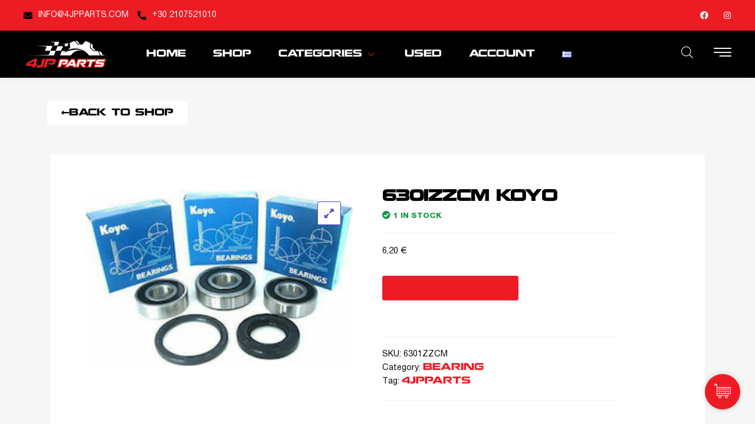

--- FILE ---
content_type: text/html; charset=UTF-8
request_url: https://4jpparts.com/product/6301zzcm-koyo/
body_size: 34912
content:
<!doctype html>
<html lang="en-GB">
<head>
	<meta charset="UTF-8">
	<meta name="viewport" content="width=device-width, initial-scale=1">
	<link rel="profile" href="https://gmpg.org/xfn/11">
	<meta name='robots' content='index, follow, max-image-preview:large, max-snippet:-1, max-video-preview:-1' />
<script>window._wca = window._wca || [];</script>

	<!-- This site is optimized with the Yoast SEO plugin v24.7 - https://yoast.com/wordpress/plugins/seo/ -->
	<title>6301ZZCM KOYO - 4jpparts</title>
	<link rel="canonical" href="https://4jpparts.com/product/6301zzcm-koyo/" />
	<meta property="og:locale" content="en_GB" />
	<meta property="og:type" content="article" />
	<meta property="og:title" content="6301ZZCM KOYO - 4jpparts" />
	<meta property="og:description" content="12-37-12" />
	<meta property="og:url" content="https://4jpparts.com/product/6301zzcm-koyo/" />
	<meta property="og:site_name" content="4jpparts" />
	<meta property="article:modified_time" content="2025-05-19T20:10:45+00:00" />
	<meta property="og:image" content="https://4jpparts.com/wp-content/uploads/2022/11/large_20200930101939_rouleman_6202_koyo_japan.jpeg" />
	<meta property="og:image:width" content="250" />
	<meta property="og:image:height" content="165" />
	<meta property="og:image:type" content="image/jpeg" />
	<meta name="twitter:card" content="summary_large_image" />
	<script type="application/ld+json" class="yoast-schema-graph">{"@context":"https://schema.org","@graph":[{"@type":"WebPage","@id":"https://4jpparts.com/product/6301zzcm-koyo/","url":"https://4jpparts.com/product/6301zzcm-koyo/","name":"6301ZZCM KOYO - 4jpparts","isPartOf":{"@id":"https://4jpparts.com/#website"},"primaryImageOfPage":{"@id":"https://4jpparts.com/product/6301zzcm-koyo/#primaryimage"},"image":{"@id":"https://4jpparts.com/product/6301zzcm-koyo/#primaryimage"},"thumbnailUrl":"https://4jpparts.com/wp-content/uploads/2022/11/large_20200930101939_rouleman_6202_koyo_japan.jpeg","datePublished":"2022-11-30T10:07:28+00:00","dateModified":"2025-05-19T20:10:45+00:00","breadcrumb":{"@id":"https://4jpparts.com/product/6301zzcm-koyo/#breadcrumb"},"inLanguage":"en-GB","potentialAction":[{"@type":"ReadAction","target":["https://4jpparts.com/product/6301zzcm-koyo/"]}]},{"@type":"ImageObject","inLanguage":"en-GB","@id":"https://4jpparts.com/product/6301zzcm-koyo/#primaryimage","url":"https://4jpparts.com/wp-content/uploads/2022/11/large_20200930101939_rouleman_6202_koyo_japan.jpeg","contentUrl":"https://4jpparts.com/wp-content/uploads/2022/11/large_20200930101939_rouleman_6202_koyo_japan.jpeg","width":250,"height":165},{"@type":"BreadcrumbList","@id":"https://4jpparts.com/product/6301zzcm-koyo/#breadcrumb","itemListElement":[{"@type":"ListItem","position":1,"name":"Home","item":"https://4jpparts.com/"},{"@type":"ListItem","position":2,"name":"Shop","item":"https://4jpparts.com/shop/"},{"@type":"ListItem","position":3,"name":"6301ZZCM KOYO"}]},{"@type":"WebSite","@id":"https://4jpparts.com/#website","url":"https://4jpparts.com/","name":"4jpparts","description":"moto parts","publisher":{"@id":"https://4jpparts.com/#organization"},"potentialAction":[{"@type":"SearchAction","target":{"@type":"EntryPoint","urlTemplate":"https://4jpparts.com/?s={search_term_string}"},"query-input":{"@type":"PropertyValueSpecification","valueRequired":true,"valueName":"search_term_string"}}],"inLanguage":"en-GB"},{"@type":"Organization","@id":"https://4jpparts.com/#organization","name":"4jpparts","url":"https://4jpparts.com/","logo":{"@type":"ImageObject","inLanguage":"en-GB","@id":"https://4jpparts.com/#/schema/logo/image/","url":"https://4jpparts.com/wp-content/uploads/2022/11/logo-small.png","contentUrl":"https://4jpparts.com/wp-content/uploads/2022/11/logo-small.png","width":400,"height":198,"caption":"4jpparts"},"image":{"@id":"https://4jpparts.com/#/schema/logo/image/"}}]}</script>
	<!-- / Yoast SEO plugin. -->


<link rel='dns-prefetch' href='//www.googletagmanager.com' />
<link rel='dns-prefetch' href='//stats.wp.com' />
<link rel="alternate" type="application/rss+xml" title="4jpparts &raquo; Feed" href="https://4jpparts.com/feed/" />
<link rel="alternate" type="application/rss+xml" title="4jpparts &raquo; Comments Feed" href="https://4jpparts.com/comments/feed/" />
<script>
window._wpemojiSettings = {"baseUrl":"https:\/\/s.w.org\/images\/core\/emoji\/15.0.3\/72x72\/","ext":".png","svgUrl":"https:\/\/s.w.org\/images\/core\/emoji\/15.0.3\/svg\/","svgExt":".svg","source":{"concatemoji":"https:\/\/4jpparts.com\/wp-includes\/js\/wp-emoji-release.min.js?ver=6.6.4"}};
/*! This file is auto-generated */
!function(i,n){var o,s,e;function c(e){try{var t={supportTests:e,timestamp:(new Date).valueOf()};sessionStorage.setItem(o,JSON.stringify(t))}catch(e){}}function p(e,t,n){e.clearRect(0,0,e.canvas.width,e.canvas.height),e.fillText(t,0,0);var t=new Uint32Array(e.getImageData(0,0,e.canvas.width,e.canvas.height).data),r=(e.clearRect(0,0,e.canvas.width,e.canvas.height),e.fillText(n,0,0),new Uint32Array(e.getImageData(0,0,e.canvas.width,e.canvas.height).data));return t.every(function(e,t){return e===r[t]})}function u(e,t,n){switch(t){case"flag":return n(e,"\ud83c\udff3\ufe0f\u200d\u26a7\ufe0f","\ud83c\udff3\ufe0f\u200b\u26a7\ufe0f")?!1:!n(e,"\ud83c\uddfa\ud83c\uddf3","\ud83c\uddfa\u200b\ud83c\uddf3")&&!n(e,"\ud83c\udff4\udb40\udc67\udb40\udc62\udb40\udc65\udb40\udc6e\udb40\udc67\udb40\udc7f","\ud83c\udff4\u200b\udb40\udc67\u200b\udb40\udc62\u200b\udb40\udc65\u200b\udb40\udc6e\u200b\udb40\udc67\u200b\udb40\udc7f");case"emoji":return!n(e,"\ud83d\udc26\u200d\u2b1b","\ud83d\udc26\u200b\u2b1b")}return!1}function f(e,t,n){var r="undefined"!=typeof WorkerGlobalScope&&self instanceof WorkerGlobalScope?new OffscreenCanvas(300,150):i.createElement("canvas"),a=r.getContext("2d",{willReadFrequently:!0}),o=(a.textBaseline="top",a.font="600 32px Arial",{});return e.forEach(function(e){o[e]=t(a,e,n)}),o}function t(e){var t=i.createElement("script");t.src=e,t.defer=!0,i.head.appendChild(t)}"undefined"!=typeof Promise&&(o="wpEmojiSettingsSupports",s=["flag","emoji"],n.supports={everything:!0,everythingExceptFlag:!0},e=new Promise(function(e){i.addEventListener("DOMContentLoaded",e,{once:!0})}),new Promise(function(t){var n=function(){try{var e=JSON.parse(sessionStorage.getItem(o));if("object"==typeof e&&"number"==typeof e.timestamp&&(new Date).valueOf()<e.timestamp+604800&&"object"==typeof e.supportTests)return e.supportTests}catch(e){}return null}();if(!n){if("undefined"!=typeof Worker&&"undefined"!=typeof OffscreenCanvas&&"undefined"!=typeof URL&&URL.createObjectURL&&"undefined"!=typeof Blob)try{var e="postMessage("+f.toString()+"("+[JSON.stringify(s),u.toString(),p.toString()].join(",")+"));",r=new Blob([e],{type:"text/javascript"}),a=new Worker(URL.createObjectURL(r),{name:"wpTestEmojiSupports"});return void(a.onmessage=function(e){c(n=e.data),a.terminate(),t(n)})}catch(e){}c(n=f(s,u,p))}t(n)}).then(function(e){for(var t in e)n.supports[t]=e[t],n.supports.everything=n.supports.everything&&n.supports[t],"flag"!==t&&(n.supports.everythingExceptFlag=n.supports.everythingExceptFlag&&n.supports[t]);n.supports.everythingExceptFlag=n.supports.everythingExceptFlag&&!n.supports.flag,n.DOMReady=!1,n.readyCallback=function(){n.DOMReady=!0}}).then(function(){return e}).then(function(){var e;n.supports.everything||(n.readyCallback(),(e=n.source||{}).concatemoji?t(e.concatemoji):e.wpemoji&&e.twemoji&&(t(e.twemoji),t(e.wpemoji)))}))}((window,document),window._wpemojiSettings);
</script>
<link rel='stylesheet' id='font-awesome-css' href='https://4jpparts.com/wp-content/plugins/woocommerce-ajax-filters/berocket/assets/css/font-awesome.min.css?ver=6.6.4' media='all' />
<link rel='stylesheet' id='berocket_aapf_widget-style-css' href='https://4jpparts.com/wp-content/plugins/woocommerce-ajax-filters/assets/frontend/css/fullmain.min.css?ver=1.6.6' media='all' />
<link rel='stylesheet' id='shopengine-public-css' href='https://4jpparts.com/wp-content/plugins/shopengine/assets/css/shopengine-public.css?ver=4.7.2' media='all' />
<link rel='stylesheet' id='shopengine-widget-frontend-css' href='https://4jpparts.com/wp-content/plugins/shopengine/widgets/init/assets/css/widget-frontend.css?ver=4.7.2' media='all' />
<link rel='stylesheet' id='shopengine-frontend-font-awesome-css' href='https://4jpparts.com/wp-content/plugins/elementor/assets/lib/font-awesome/css/all.css?ver=4.7.2' media='all' />
<style id='wp-emoji-styles-inline-css'>

	img.wp-smiley, img.emoji {
		display: inline !important;
		border: none !important;
		box-shadow: none !important;
		height: 1em !important;
		width: 1em !important;
		margin: 0 0.07em !important;
		vertical-align: -0.1em !important;
		background: none !important;
		padding: 0 !important;
	}
</style>
<link rel='stylesheet' id='wp-block-library-css' href='https://4jpparts.com/wp-includes/css/dist/block-library/style.min.css?ver=6.6.4' media='all' />
<link rel='stylesheet' id='mediaelement-css' href='https://4jpparts.com/wp-includes/js/mediaelement/mediaelementplayer-legacy.min.css?ver=4.2.17' media='all' />
<link rel='stylesheet' id='wp-mediaelement-css' href='https://4jpparts.com/wp-includes/js/mediaelement/wp-mediaelement.min.css?ver=6.6.4' media='all' />
<style id='jetpack-sharing-buttons-style-inline-css'>
.jetpack-sharing-buttons__services-list{display:flex;flex-direction:row;flex-wrap:wrap;gap:0;list-style-type:none;margin:5px;padding:0}.jetpack-sharing-buttons__services-list.has-small-icon-size{font-size:12px}.jetpack-sharing-buttons__services-list.has-normal-icon-size{font-size:16px}.jetpack-sharing-buttons__services-list.has-large-icon-size{font-size:24px}.jetpack-sharing-buttons__services-list.has-huge-icon-size{font-size:36px}@media print{.jetpack-sharing-buttons__services-list{display:none!important}}.editor-styles-wrapper .wp-block-jetpack-sharing-buttons{gap:0;padding-inline-start:0}ul.jetpack-sharing-buttons__services-list.has-background{padding:1.25em 2.375em}
</style>
<style id='classic-theme-styles-inline-css'>
/*! This file is auto-generated */
.wp-block-button__link{color:#fff;background-color:#32373c;border-radius:9999px;box-shadow:none;text-decoration:none;padding:calc(.667em + 2px) calc(1.333em + 2px);font-size:1.125em}.wp-block-file__button{background:#32373c;color:#fff;text-decoration:none}
</style>
<style id='global-styles-inline-css'>
:root{--wp--preset--aspect-ratio--square: 1;--wp--preset--aspect-ratio--4-3: 4/3;--wp--preset--aspect-ratio--3-4: 3/4;--wp--preset--aspect-ratio--3-2: 3/2;--wp--preset--aspect-ratio--2-3: 2/3;--wp--preset--aspect-ratio--16-9: 16/9;--wp--preset--aspect-ratio--9-16: 9/16;--wp--preset--color--black: #000000;--wp--preset--color--cyan-bluish-gray: #abb8c3;--wp--preset--color--white: #ffffff;--wp--preset--color--pale-pink: #f78da7;--wp--preset--color--vivid-red: #cf2e2e;--wp--preset--color--luminous-vivid-orange: #ff6900;--wp--preset--color--luminous-vivid-amber: #fcb900;--wp--preset--color--light-green-cyan: #7bdcb5;--wp--preset--color--vivid-green-cyan: #00d084;--wp--preset--color--pale-cyan-blue: #8ed1fc;--wp--preset--color--vivid-cyan-blue: #0693e3;--wp--preset--color--vivid-purple: #9b51e0;--wp--preset--gradient--vivid-cyan-blue-to-vivid-purple: linear-gradient(135deg,rgba(6,147,227,1) 0%,rgb(155,81,224) 100%);--wp--preset--gradient--light-green-cyan-to-vivid-green-cyan: linear-gradient(135deg,rgb(122,220,180) 0%,rgb(0,208,130) 100%);--wp--preset--gradient--luminous-vivid-amber-to-luminous-vivid-orange: linear-gradient(135deg,rgba(252,185,0,1) 0%,rgba(255,105,0,1) 100%);--wp--preset--gradient--luminous-vivid-orange-to-vivid-red: linear-gradient(135deg,rgba(255,105,0,1) 0%,rgb(207,46,46) 100%);--wp--preset--gradient--very-light-gray-to-cyan-bluish-gray: linear-gradient(135deg,rgb(238,238,238) 0%,rgb(169,184,195) 100%);--wp--preset--gradient--cool-to-warm-spectrum: linear-gradient(135deg,rgb(74,234,220) 0%,rgb(151,120,209) 20%,rgb(207,42,186) 40%,rgb(238,44,130) 60%,rgb(251,105,98) 80%,rgb(254,248,76) 100%);--wp--preset--gradient--blush-light-purple: linear-gradient(135deg,rgb(255,206,236) 0%,rgb(152,150,240) 100%);--wp--preset--gradient--blush-bordeaux: linear-gradient(135deg,rgb(254,205,165) 0%,rgb(254,45,45) 50%,rgb(107,0,62) 100%);--wp--preset--gradient--luminous-dusk: linear-gradient(135deg,rgb(255,203,112) 0%,rgb(199,81,192) 50%,rgb(65,88,208) 100%);--wp--preset--gradient--pale-ocean: linear-gradient(135deg,rgb(255,245,203) 0%,rgb(182,227,212) 50%,rgb(51,167,181) 100%);--wp--preset--gradient--electric-grass: linear-gradient(135deg,rgb(202,248,128) 0%,rgb(113,206,126) 100%);--wp--preset--gradient--midnight: linear-gradient(135deg,rgb(2,3,129) 0%,rgb(40,116,252) 100%);--wp--preset--font-size--small: 13px;--wp--preset--font-size--medium: 20px;--wp--preset--font-size--large: 36px;--wp--preset--font-size--x-large: 42px;--wp--preset--font-family--inter: "Inter", sans-serif;--wp--preset--font-family--cardo: Cardo;--wp--preset--spacing--20: 0.44rem;--wp--preset--spacing--30: 0.67rem;--wp--preset--spacing--40: 1rem;--wp--preset--spacing--50: 1.5rem;--wp--preset--spacing--60: 2.25rem;--wp--preset--spacing--70: 3.38rem;--wp--preset--spacing--80: 5.06rem;--wp--preset--shadow--natural: 6px 6px 9px rgba(0, 0, 0, 0.2);--wp--preset--shadow--deep: 12px 12px 50px rgba(0, 0, 0, 0.4);--wp--preset--shadow--sharp: 6px 6px 0px rgba(0, 0, 0, 0.2);--wp--preset--shadow--outlined: 6px 6px 0px -3px rgba(255, 255, 255, 1), 6px 6px rgba(0, 0, 0, 1);--wp--preset--shadow--crisp: 6px 6px 0px rgba(0, 0, 0, 1);}:where(.is-layout-flex){gap: 0.5em;}:where(.is-layout-grid){gap: 0.5em;}body .is-layout-flex{display: flex;}.is-layout-flex{flex-wrap: wrap;align-items: center;}.is-layout-flex > :is(*, div){margin: 0;}body .is-layout-grid{display: grid;}.is-layout-grid > :is(*, div){margin: 0;}:where(.wp-block-columns.is-layout-flex){gap: 2em;}:where(.wp-block-columns.is-layout-grid){gap: 2em;}:where(.wp-block-post-template.is-layout-flex){gap: 1.25em;}:where(.wp-block-post-template.is-layout-grid){gap: 1.25em;}.has-black-color{color: var(--wp--preset--color--black) !important;}.has-cyan-bluish-gray-color{color: var(--wp--preset--color--cyan-bluish-gray) !important;}.has-white-color{color: var(--wp--preset--color--white) !important;}.has-pale-pink-color{color: var(--wp--preset--color--pale-pink) !important;}.has-vivid-red-color{color: var(--wp--preset--color--vivid-red) !important;}.has-luminous-vivid-orange-color{color: var(--wp--preset--color--luminous-vivid-orange) !important;}.has-luminous-vivid-amber-color{color: var(--wp--preset--color--luminous-vivid-amber) !important;}.has-light-green-cyan-color{color: var(--wp--preset--color--light-green-cyan) !important;}.has-vivid-green-cyan-color{color: var(--wp--preset--color--vivid-green-cyan) !important;}.has-pale-cyan-blue-color{color: var(--wp--preset--color--pale-cyan-blue) !important;}.has-vivid-cyan-blue-color{color: var(--wp--preset--color--vivid-cyan-blue) !important;}.has-vivid-purple-color{color: var(--wp--preset--color--vivid-purple) !important;}.has-black-background-color{background-color: var(--wp--preset--color--black) !important;}.has-cyan-bluish-gray-background-color{background-color: var(--wp--preset--color--cyan-bluish-gray) !important;}.has-white-background-color{background-color: var(--wp--preset--color--white) !important;}.has-pale-pink-background-color{background-color: var(--wp--preset--color--pale-pink) !important;}.has-vivid-red-background-color{background-color: var(--wp--preset--color--vivid-red) !important;}.has-luminous-vivid-orange-background-color{background-color: var(--wp--preset--color--luminous-vivid-orange) !important;}.has-luminous-vivid-amber-background-color{background-color: var(--wp--preset--color--luminous-vivid-amber) !important;}.has-light-green-cyan-background-color{background-color: var(--wp--preset--color--light-green-cyan) !important;}.has-vivid-green-cyan-background-color{background-color: var(--wp--preset--color--vivid-green-cyan) !important;}.has-pale-cyan-blue-background-color{background-color: var(--wp--preset--color--pale-cyan-blue) !important;}.has-vivid-cyan-blue-background-color{background-color: var(--wp--preset--color--vivid-cyan-blue) !important;}.has-vivid-purple-background-color{background-color: var(--wp--preset--color--vivid-purple) !important;}.has-black-border-color{border-color: var(--wp--preset--color--black) !important;}.has-cyan-bluish-gray-border-color{border-color: var(--wp--preset--color--cyan-bluish-gray) !important;}.has-white-border-color{border-color: var(--wp--preset--color--white) !important;}.has-pale-pink-border-color{border-color: var(--wp--preset--color--pale-pink) !important;}.has-vivid-red-border-color{border-color: var(--wp--preset--color--vivid-red) !important;}.has-luminous-vivid-orange-border-color{border-color: var(--wp--preset--color--luminous-vivid-orange) !important;}.has-luminous-vivid-amber-border-color{border-color: var(--wp--preset--color--luminous-vivid-amber) !important;}.has-light-green-cyan-border-color{border-color: var(--wp--preset--color--light-green-cyan) !important;}.has-vivid-green-cyan-border-color{border-color: var(--wp--preset--color--vivid-green-cyan) !important;}.has-pale-cyan-blue-border-color{border-color: var(--wp--preset--color--pale-cyan-blue) !important;}.has-vivid-cyan-blue-border-color{border-color: var(--wp--preset--color--vivid-cyan-blue) !important;}.has-vivid-purple-border-color{border-color: var(--wp--preset--color--vivid-purple) !important;}.has-vivid-cyan-blue-to-vivid-purple-gradient-background{background: var(--wp--preset--gradient--vivid-cyan-blue-to-vivid-purple) !important;}.has-light-green-cyan-to-vivid-green-cyan-gradient-background{background: var(--wp--preset--gradient--light-green-cyan-to-vivid-green-cyan) !important;}.has-luminous-vivid-amber-to-luminous-vivid-orange-gradient-background{background: var(--wp--preset--gradient--luminous-vivid-amber-to-luminous-vivid-orange) !important;}.has-luminous-vivid-orange-to-vivid-red-gradient-background{background: var(--wp--preset--gradient--luminous-vivid-orange-to-vivid-red) !important;}.has-very-light-gray-to-cyan-bluish-gray-gradient-background{background: var(--wp--preset--gradient--very-light-gray-to-cyan-bluish-gray) !important;}.has-cool-to-warm-spectrum-gradient-background{background: var(--wp--preset--gradient--cool-to-warm-spectrum) !important;}.has-blush-light-purple-gradient-background{background: var(--wp--preset--gradient--blush-light-purple) !important;}.has-blush-bordeaux-gradient-background{background: var(--wp--preset--gradient--blush-bordeaux) !important;}.has-luminous-dusk-gradient-background{background: var(--wp--preset--gradient--luminous-dusk) !important;}.has-pale-ocean-gradient-background{background: var(--wp--preset--gradient--pale-ocean) !important;}.has-electric-grass-gradient-background{background: var(--wp--preset--gradient--electric-grass) !important;}.has-midnight-gradient-background{background: var(--wp--preset--gradient--midnight) !important;}.has-small-font-size{font-size: var(--wp--preset--font-size--small) !important;}.has-medium-font-size{font-size: var(--wp--preset--font-size--medium) !important;}.has-large-font-size{font-size: var(--wp--preset--font-size--large) !important;}.has-x-large-font-size{font-size: var(--wp--preset--font-size--x-large) !important;}
:where(.wp-block-post-template.is-layout-flex){gap: 1.25em;}:where(.wp-block-post-template.is-layout-grid){gap: 1.25em;}
:where(.wp-block-columns.is-layout-flex){gap: 2em;}:where(.wp-block-columns.is-layout-grid){gap: 2em;}
:root :where(.wp-block-pullquote){font-size: 1.5em;line-height: 1.6;}
</style>
<link rel='stylesheet' id='cc-slick-css' href='https://4jpparts.com/wp-content/plugins/caddy/public/css/caddy-slick.min.css?ver=2.0.2' media='all' />
<link rel='stylesheet' id='caddy-public-css' href='https://4jpparts.com/wp-content/plugins/caddy/public/css/caddy-public.css?ver=2.0.2' media='all' />
<link rel='stylesheet' id='cc-icons-css' href='https://4jpparts.com/wp-content/plugins/caddy/public/css/caddy-icons.css?ver=2.0.2' media='all' />
<link rel='stylesheet' id='woo-advanced-discounts-css' href='https://4jpparts.com/wp-content/plugins/woo-advanced-discounts/public/css/wad-public.css?ver=2.32.1' media='all' />
<link rel='stylesheet' id='o-tooltip-css' href='https://4jpparts.com/wp-content/plugins/woo-advanced-discounts/public/css/tooltip.min.css?ver=2.32.1' media='all' />
<link rel='stylesheet' id='photoswipe-css' href='https://4jpparts.com/wp-content/plugins/woocommerce/assets/css/photoswipe/photoswipe.min.css?ver=9.3.5' media='all' />
<link rel='stylesheet' id='photoswipe-default-skin-css' href='https://4jpparts.com/wp-content/plugins/woocommerce/assets/css/photoswipe/default-skin/default-skin.min.css?ver=9.3.5' media='all' />
<link rel='stylesheet' id='woocommerce-layout-css' href='https://4jpparts.com/wp-content/plugins/woocommerce/assets/css/woocommerce-layout.css?ver=9.3.5' media='all' />
<style id='woocommerce-layout-inline-css'>

	.infinite-scroll .woocommerce-pagination {
		display: none;
	}
</style>
<link rel='stylesheet' id='woocommerce-smallscreen-css' href='https://4jpparts.com/wp-content/plugins/woocommerce/assets/css/woocommerce-smallscreen.css?ver=9.3.5' media='only screen and (max-width: 768px)' />
<link rel='stylesheet' id='woocommerce-general-css' href='https://4jpparts.com/wp-content/plugins/woocommerce/assets/css/woocommerce.css?ver=9.3.5' media='all' />
<style id='woocommerce-inline-inline-css'>
.woocommerce form .form-row .required { visibility: visible; }
</style>
<link rel='stylesheet' id='aws-style-css' href='https://4jpparts.com/wp-content/plugins/advanced-woo-search/assets/css/common.min.css?ver=3.17' media='all' />
<link rel='stylesheet' id='dgwt-wcas-style-css' href='https://4jpparts.com/wp-content/plugins/ajax-search-for-woocommerce/assets/css/style.min.css?ver=1.28.1' media='all' />
<link rel='stylesheet' id='hello-elementor-css' href='https://4jpparts.com/wp-content/themes/hello-elementor/style.min.css?ver=3.1.1' media='all' />
<link rel='stylesheet' id='hello-elementor-theme-style-css' href='https://4jpparts.com/wp-content/themes/hello-elementor/theme.min.css?ver=3.1.1' media='all' />
<link rel='stylesheet' id='chld_thm_cfg_child-css' href='https://4jpparts.com/wp-content/themes/hello-elementor-child/style.css?ver=6.6.4' media='all' />
<link rel='stylesheet' id='hello-elementor-header-footer-css' href='https://4jpparts.com/wp-content/themes/hello-elementor/header-footer.min.css?ver=3.1.1' media='all' />
<link rel='stylesheet' id='elementor-frontend-css' href='https://4jpparts.com/wp-content/plugins/elementor/assets/css/frontend.min.css?ver=3.24.5' media='all' />
<link rel='stylesheet' id='elementor-post-5-css' href='https://4jpparts.com/wp-content/uploads/elementor/css/post-5.css?ver=1748019519' media='all' />
<link rel='stylesheet' id='e-animation-grow-css' href='https://4jpparts.com/wp-content/plugins/elementor/assets/lib/animations/styles/e-animation-grow.min.css?ver=3.24.5' media='all' />
<link rel='stylesheet' id='widget-social-icons-css' href='https://4jpparts.com/wp-content/plugins/elementor/assets/css/widget-social-icons.min.css?ver=3.24.5' media='all' />
<link rel='stylesheet' id='e-apple-webkit-css' href='https://4jpparts.com/wp-content/plugins/elementor/assets/css/conditionals/apple-webkit.min.css?ver=3.24.5' media='all' />
<link rel='stylesheet' id='widget-image-css' href='https://4jpparts.com/wp-content/plugins/elementor/assets/css/widget-image.min.css?ver=3.24.5' media='all' />
<link rel='stylesheet' id='e-animation-fadeIn-css' href='https://4jpparts.com/wp-content/plugins/elementor/assets/lib/animations/styles/fadeIn.min.css?ver=3.24.5' media='all' />
<link rel='stylesheet' id='widget-text-editor-css' href='https://4jpparts.com/wp-content/plugins/elementor/assets/css/widget-text-editor.min.css?ver=3.24.5' media='all' />
<link rel='stylesheet' id='widget-heading-css' href='https://4jpparts.com/wp-content/plugins/elementor/assets/css/widget-heading.min.css?ver=3.24.5' media='all' />
<link rel='stylesheet' id='widget-nav-menu-css' href='https://4jpparts.com/wp-content/plugins/elementor-pro/assets/css/widget-nav-menu.min.css?ver=3.24.3' media='all' />
<link rel='stylesheet' id='widget-icon-list-css' href='https://4jpparts.com/wp-content/plugins/elementor/assets/css/widget-icon-list.min.css?ver=3.24.5' media='all' />
<link rel='stylesheet' id='elementor-icons-css' href='https://4jpparts.com/wp-content/plugins/elementor/assets/lib/eicons/css/elementor-icons.min.css?ver=5.31.0' media='all' />
<link rel='stylesheet' id='swiper-css' href='https://4jpparts.com/wp-content/plugins/elementor/assets/lib/swiper/v8/css/swiper.min.css?ver=8.4.5' media='all' />
<link rel='stylesheet' id='e-swiper-css' href='https://4jpparts.com/wp-content/plugins/elementor/assets/css/conditionals/e-swiper.min.css?ver=3.24.5' media='all' />
<link rel='stylesheet' id='elementor-pro-css' href='https://4jpparts.com/wp-content/plugins/elementor-pro/assets/css/frontend.min.css?ver=3.24.3' media='all' />
<link rel='stylesheet' id='elementor-post-51-css' href='https://4jpparts.com/wp-content/uploads/elementor/css/post-51.css?ver=1748249322' media='all' />
<link rel='stylesheet' id='elementor-post-85-css' href='https://4jpparts.com/wp-content/uploads/elementor/css/post-85.css?ver=1748019520' media='all' />
<link rel='stylesheet' id='elementor-icons-ekiticons-css' href='https://4jpparts.com/wp-content/plugins/elementskit-lite/modules/elementskit-icon-pack/assets/css/ekiticons.css?ver=3.2.8' media='all' />
<link rel='stylesheet' id='wp-color-picker-css' href='https://4jpparts.com/wp-admin/css/color-picker.min.css?ver=6.6.4' media='all' />
<link rel='stylesheet' id='shopengine-swatches-loop-css-css' href='https://4jpparts.com/wp-content/plugins/shopengine/modules/swatches/loop-product-support/assets/swatches.css?ver=1769107023' media='all' />
<link rel='stylesheet' id='shopengine-css-front-css' href='https://4jpparts.com/wp-content/plugins/shopengine/modules/swatches/assets/css/frontend.css?ver=4.7.2' media='all' />
<link rel='stylesheet' id='ekit-widget-styles-css' href='https://4jpparts.com/wp-content/plugins/elementskit-lite/widgets/init/assets/css/widget-styles.css?ver=3.2.8' media='all' />
<link rel='stylesheet' id='ekit-responsive-css' href='https://4jpparts.com/wp-content/plugins/elementskit-lite/widgets/init/assets/css/responsive.css?ver=3.2.8' media='all' />
<link rel='stylesheet' id='elementor-post-280-css' href='https://4jpparts.com/wp-content/uploads/elementor/css/post-280.css?ver=1748019521' media='all' />
<link rel='stylesheet' id='google-fonts-1-css' href='https://fonts.googleapis.com/css?family=Barlow%3A100%2C100italic%2C200%2C200italic%2C300%2C300italic%2C400%2C400italic%2C500%2C500italic%2C600%2C600italic%2C700%2C700italic%2C800%2C800italic%2C900%2C900italic&#038;display=auto&#038;ver=6.6.4' media='all' />
<link rel='stylesheet' id='elementor-icons-shared-0-css' href='https://4jpparts.com/wp-content/plugins/elementor/assets/lib/font-awesome/css/fontawesome.min.css?ver=5.15.3' media='all' />
<link rel='stylesheet' id='elementor-icons-fa-solid-css' href='https://4jpparts.com/wp-content/plugins/elementor/assets/lib/font-awesome/css/solid.min.css?ver=5.15.3' media='all' />
<link rel='stylesheet' id='elementor-icons-fa-brands-css' href='https://4jpparts.com/wp-content/plugins/elementor/assets/lib/font-awesome/css/brands.min.css?ver=5.15.3' media='all' />
<link rel="preconnect" href="https://fonts.gstatic.com/" crossorigin><script id="woocommerce-google-analytics-integration-gtag-js-after">
/* Google Analytics for WooCommerce (gtag.js) */
					window.dataLayer = window.dataLayer || [];
					function gtag(){dataLayer.push(arguments);}
					// Set up default consent state.
					for ( const mode of [{"analytics_storage":"denied","ad_storage":"denied","ad_user_data":"denied","ad_personalization":"denied","region":["AT","BE","BG","HR","CY","CZ","DK","EE","FI","FR","DE","GR","HU","IS","IE","IT","LV","LI","LT","LU","MT","NL","NO","PL","PT","RO","SK","SI","ES","SE","GB","CH"]}] || [] ) {
						gtag( "consent", "default", { "wait_for_update": 500, ...mode } );
					}
					gtag("js", new Date());
					gtag("set", "developer_id.dOGY3NW", true);
					gtag("config", "G-93Y4PTM5Q1", {"track_404":true,"allow_google_signals":true,"logged_in":false,"linker":{"domains":[],"allow_incoming":false},"custom_map":{"dimension1":"logged_in"}});
</script>
<script src="https://4jpparts.com/wp-includes/js/jquery/jquery.min.js?ver=3.7.1" id="jquery-core-js"></script>
<script src="https://4jpparts.com/wp-includes/js/jquery/jquery-migrate.min.js?ver=3.4.1" id="jquery-migrate-js"></script>
<script src="https://4jpparts.com/wp-content/plugins/woo-advanced-discounts/public/js/wad-public.js?ver=2.32.1" id="woo-advanced-discounts-js"></script>
<script src="https://4jpparts.com/wp-content/plugins/woo-advanced-discounts/public/js/tooltip.min.js?ver=2.32.1" id="o-tooltip-js"></script>
<script src="https://4jpparts.com/wp-content/plugins/woocommerce/assets/js/flexslider/jquery.flexslider.min.js?ver=2.7.2-wc.9.3.5" id="flexslider-js" defer data-wp-strategy="defer"></script>
<script src="https://4jpparts.com/wp-content/plugins/woocommerce/assets/js/jquery-blockui/jquery.blockUI.min.js?ver=2.7.0-wc.9.3.5" id="jquery-blockui-js" defer data-wp-strategy="defer"></script>
<script id="wc-add-to-cart-js-extra">
var wc_add_to_cart_params = {"ajax_url":"\/wp-admin\/admin-ajax.php","wc_ajax_url":"\/?wc-ajax=%%endpoint%%","i18n_view_cart":"View basket","cart_url":"https:\/\/4jpparts.com\/cart\/","is_cart":"","cart_redirect_after_add":"no"};
</script>
<script src="https://4jpparts.com/wp-content/plugins/woocommerce/assets/js/frontend/add-to-cart.min.js?ver=9.3.5" id="wc-add-to-cart-js" defer data-wp-strategy="defer"></script>
<script src="https://4jpparts.com/wp-content/plugins/woocommerce/assets/js/zoom/jquery.zoom.min.js?ver=1.7.21-wc.9.3.5" id="zoom-js" defer data-wp-strategy="defer"></script>
<script src="https://4jpparts.com/wp-content/plugins/woocommerce/assets/js/photoswipe/photoswipe.min.js?ver=4.1.1-wc.9.3.5" id="photoswipe-js" defer data-wp-strategy="defer"></script>
<script src="https://4jpparts.com/wp-content/plugins/woocommerce/assets/js/photoswipe/photoswipe-ui-default.min.js?ver=4.1.1-wc.9.3.5" id="photoswipe-ui-default-js" defer data-wp-strategy="defer"></script>
<script id="wc-single-product-js-extra">
var wc_single_product_params = {"i18n_required_rating_text":"Please select a rating","review_rating_required":"yes","flexslider":{"rtl":false,"animation":"slide","smoothHeight":true,"directionNav":false,"controlNav":"thumbnails","slideshow":false,"animationSpeed":500,"animationLoop":false,"allowOneSlide":false},"zoom_enabled":"1","zoom_options":[],"photoswipe_enabled":"1","photoswipe_options":{"shareEl":false,"closeOnScroll":false,"history":false,"hideAnimationDuration":0,"showAnimationDuration":0},"flexslider_enabled":"1"};
</script>
<script src="https://4jpparts.com/wp-content/plugins/woocommerce/assets/js/frontend/single-product.min.js?ver=9.3.5" id="wc-single-product-js" defer data-wp-strategy="defer"></script>
<script src="https://4jpparts.com/wp-content/plugins/woocommerce/assets/js/js-cookie/js.cookie.min.js?ver=2.1.4-wc.9.3.5" id="js-cookie-js" defer data-wp-strategy="defer"></script>
<script id="woocommerce-js-extra">
var woocommerce_params = {"ajax_url":"\/wp-admin\/admin-ajax.php","wc_ajax_url":"\/?wc-ajax=%%endpoint%%"};
</script>
<script src="https://4jpparts.com/wp-content/plugins/woocommerce/assets/js/frontend/woocommerce.min.js?ver=9.3.5" id="woocommerce-js" defer data-wp-strategy="defer"></script>
<script src="https://stats.wp.com/s-202604.js" id="woocommerce-analytics-js" defer data-wp-strategy="defer"></script>

<!-- Google tag (gtag.js) snippet added by Site Kit -->

<!-- Google Analytics snippet added by Site Kit -->
<script src="https://www.googletagmanager.com/gtag/js?id=G-VFF4H5PMPC" id="google_gtagjs-js" async></script>
<script id="google_gtagjs-js-after">
window.dataLayer = window.dataLayer || [];function gtag(){dataLayer.push(arguments);}
gtag("set","linker",{"domains":["4jpparts.com"]});
gtag("js", new Date());
gtag("set", "developer_id.dZTNiMT", true);
gtag("config", "G-VFF4H5PMPC");
</script>

<!-- End Google tag (gtag.js) snippet added by Site Kit -->
<link rel="https://api.w.org/" href="https://4jpparts.com/wp-json/" /><link rel="alternate" title="JSON" type="application/json" href="https://4jpparts.com/wp-json/wp/v2/product/5327" /><link rel="EditURI" type="application/rsd+xml" title="RSD" href="https://4jpparts.com/xmlrpc.php?rsd" />
<meta name="generator" content="WordPress 6.6.4" />
<meta name="generator" content="WooCommerce 9.3.5" />
<link rel='shortlink' href='https://4jpparts.com/?p=5327' />
<link rel="alternate" title="oEmbed (JSON)" type="application/json+oembed" href="https://4jpparts.com/wp-json/oembed/1.0/embed?url=https%3A%2F%2F4jpparts.com%2Fproduct%2F6301zzcm-koyo%2F" />
<link rel="alternate" title="oEmbed (XML)" type="text/xml+oembed" href="https://4jpparts.com/wp-json/oembed/1.0/embed?url=https%3A%2F%2F4jpparts.com%2Fproduct%2F6301zzcm-koyo%2F&#038;format=xml" />
<meta name="generator" content="Site Kit by Google 1.136.0" /><!-- Google tag (gtag.js) --> <script async src="https://www.googletagmanager.com/gtag/js?id=AW-11108224216"></script> <script> window.dataLayer = window.dataLayer || []; function gtag(){dataLayer.push(arguments);} gtag('js', new Date()); gtag('config', 'AW-11108224216'); </script>

<!-- Google tag (gtag.js) -->
<script async src="https://www.googletagmanager.com/gtag/js?id=AW-11463267901"></script>
<script>
  window.dataLayer = window.dataLayer || [];
  function gtag(){dataLayer.push(arguments);}
  gtag('js', new Date());

  gtag('config', 'AW-11463267901');
</script><meta name="facebook-domain-verification" content="i8vvqvbp87py7t4ahwabkd6frx3fby" /><style></style>	<style>img#wpstats{display:none}</style>
				<style>
			.dgwt-wcas-ico-magnifier,.dgwt-wcas-ico-magnifier-handler{max-width:20px}.dgwt-wcas-search-wrapp{max-width:600px}.dgwt-wcas-search-icon{color:#fff}.dgwt-wcas-search-icon path{fill:#fff}		</style>
		<!-- Google site verification - Google for WooCommerce -->
<meta name="google-site-verification" content="EbzrKsXQZzVf4g6uUXE-mxuHHPbfBFskf6zCHX44J6s" />
	<noscript><style>.woocommerce-product-gallery{ opacity: 1 !important; }</style></noscript>
	<meta name="generator" content="Elementor 3.24.5; features: additional_custom_breakpoints; settings: css_print_method-external, google_font-enabled, font_display-auto">
			<style>
				.e-con.e-parent:nth-of-type(n+4):not(.e-lazyloaded):not(.e-no-lazyload),
				.e-con.e-parent:nth-of-type(n+4):not(.e-lazyloaded):not(.e-no-lazyload) * {
					background-image: none !important;
				}
				@media screen and (max-height: 1024px) {
					.e-con.e-parent:nth-of-type(n+3):not(.e-lazyloaded):not(.e-no-lazyload),
					.e-con.e-parent:nth-of-type(n+3):not(.e-lazyloaded):not(.e-no-lazyload) * {
						background-image: none !important;
					}
				}
				@media screen and (max-height: 640px) {
					.e-con.e-parent:nth-of-type(n+2):not(.e-lazyloaded):not(.e-no-lazyload),
					.e-con.e-parent:nth-of-type(n+2):not(.e-lazyloaded):not(.e-no-lazyload) * {
						background-image: none !important;
					}
				}
			</style>
			<style id='wp-fonts-local'>
@font-face{font-family:Inter;font-style:normal;font-weight:300 900;font-display:fallback;src:url('https://4jpparts.com/wp-content/plugins/woocommerce/assets/fonts/Inter-VariableFont_slnt,wght.woff2') format('woff2');font-stretch:normal;}
@font-face{font-family:Cardo;font-style:normal;font-weight:400;font-display:fallback;src:url('https://4jpparts.com/wp-content/plugins/woocommerce/assets/fonts/cardo_normal_400.woff2') format('woff2');}
</style>
<link rel="icon" href="https://4jpparts.com/wp-content/uploads/2022/10/cropped-4JP-PARTS_icon_red-32x32.png" sizes="32x32" />
<link rel="icon" href="https://4jpparts.com/wp-content/uploads/2022/10/cropped-4JP-PARTS_icon_red-192x192.png" sizes="192x192" />
<link rel="apple-touch-icon" href="https://4jpparts.com/wp-content/uploads/2022/10/cropped-4JP-PARTS_icon_red-180x180.png" />
<meta name="msapplication-TileImage" content="https://4jpparts.com/wp-content/uploads/2022/10/cropped-4JP-PARTS_icon_red-270x270.png" />
		<style id="wp-custom-css">
			a.added_to_cart.wc-forward{
	font-size:10px;
}

.bapf_button.bapf_reset{
	background-color:#ed1c24!important;
	font-size:12px!important;
}

.braapf_unselect{
	font-size:12px;
}

.braapf_unselect_all{
	font-size:12px;
}

.bapf_head{
	
	
}

.bapf_head h3{
	font-family:NokiaKokia;
	text-transform: uppercase;
	font-size:15px!important;	
}

#menu-main-menu-greek a{
	font-weight:900;
}

.aws-search-btn.aws-form-btn{
	background-color:#000000!important;
	height:50px;
	border: 1px #000000 solid!important;
	width:70px!important;
}

.aws-search-btn_icon{
	color:#ed1c24!important;
	width:70px!important;
}

.aws-search-field{
	height:50px!important;
	border: 2px #000000 solid!important;
	padding:20px!important;
	font-size:20px!important;
	font-family: CF Helvetica;
}

.aws_result_title{
	color:#ed1c24!important;
	font-family: CF Helvetica;
	font-size:17px;
}

.aws_result_price{
	font-family: nokiakokia;
}

.aws_result_item.aws_search_more a{
	color:#000!important;
}


#btn-back{
	cursor: pointer;
}




.woocommerce .col2-set .col-1, .woocommerce-page .col2-set .col-1 {
    float: left;
    width: 100%;
}

.woocommerce .col2-set .col-2, .woocommerce-page .col2-set .col-2 {
    float: right;
    width: 100%;
}

.woocommerce #payment #place_order, .woocommerce-page #payment #place_order {
    float: none;
		margin-top:50px;
		width:100%;
		padding:20px;
}


.elementskit-megamenu-panel{
	height:750px;
	overflow-y:auto;
}


/* filter */
html[lang="el"] .elementor-widget-shortcode h3 {
font-size:22px !important; 
	font-weight:900;
}


/* fix search bar shop */
.product .aws-search-form.aws-show-clear, .elementor-section .aws-search-form.aws-show-clear {
	height: auto !important;
}
		</style>
		</head>
<body class="product-template-default single single-product postid-5327 wp-custom-logo theme-hello-elementor woocommerce woocommerce-page woocommerce-no-js  shopengine-template shopengine-single elementor-default elementor-template-full-width elementor-kit-5">


<a class="skip-link screen-reader-text" href="#content">Skip to content</a>

		<div data-elementor-type="header" data-elementor-id="51" class="elementor elementor-51 elementor-location-header" data-elementor-post-type="elementor_library">
					<section class="elementor-section elementor-top-section elementor-element elementor-element-1bc46b8b elementor-hidden-mobile elementor-section-boxed elementor-section-height-default elementor-section-height-default" data-id="1bc46b8b" data-element_type="section" data-settings="{&quot;background_background&quot;:&quot;classic&quot;}">
						<div class="elementor-container elementor-column-gap-default">
					<div class="elementor-column elementor-col-50 elementor-top-column elementor-element elementor-element-7e63f176" data-id="7e63f176" data-element_type="column">
			<div class="elementor-widget-wrap elementor-element-populated">
						<div class="elementor-element elementor-element-7433fbd7 elementor-widget__width-auto elementor-widget elementor-widget-elementskit-header-info" data-id="7433fbd7" data-element_type="widget" data-widget_type="elementskit-header-info.default">
				<div class="elementor-widget-container">
			<div class="ekit-wid-con" >        <ul class="ekit-header-info">
                                    <li>
                            <a href="mailto:info@4jpparts.com" target="_blank" rel="nofollow"> 
                                <i aria-hidden="true" class="fas fa-envelope"></i>                                info@4jpparts.com                            </a>
                        </li>

                                            <li>
                            <a href="tel:+302107521010" target="_blank" rel="nofollow"> 
                                <i aria-hidden="true" class="fas fa-phone-alt"></i>                                +30 2107521010                            </a>
                        </li>

                            </ul>
        </div>		</div>
				</div>
					</div>
		</div>
				<div class="elementor-column elementor-col-50 elementor-top-column elementor-element elementor-element-4a12801c" data-id="4a12801c" data-element_type="column">
			<div class="elementor-widget-wrap elementor-element-populated">
						<div class="elementor-element elementor-element-71880ece e-grid-align-right elementor-shape-circle elementor-grid-0 elementor-widget elementor-widget-social-icons" data-id="71880ece" data-element_type="widget" data-widget_type="social-icons.default">
				<div class="elementor-widget-container">
					<div class="elementor-social-icons-wrapper elementor-grid">
							<span class="elementor-grid-item">
					<a class="elementor-icon elementor-social-icon elementor-social-icon-facebook elementor-animation-grow elementor-repeater-item-b05a853" href="https://www.facebook.com/4jpparts" target="_blank">
						<span class="elementor-screen-only">Facebook</span>
						<i class="fab fa-facebook"></i>					</a>
				</span>
							<span class="elementor-grid-item">
					<a class="elementor-icon elementor-social-icon elementor-social-icon-instagram elementor-animation-grow elementor-repeater-item-4e94b15" href="https://www.instagram.com/4jpparts/" target="_blank">
						<span class="elementor-screen-only">Instagram</span>
						<i class="fab fa-instagram"></i>					</a>
				</span>
					</div>
				</div>
				</div>
					</div>
		</div>
					</div>
		</section>
				<section class="elementor-section elementor-top-section elementor-element elementor-element-11d2683 elementor-section-boxed elementor-section-height-default elementor-section-height-default" data-id="11d2683" data-element_type="section" data-settings="{&quot;background_background&quot;:&quot;classic&quot;}">
						<div class="elementor-container elementor-column-gap-default">
					<div class="elementor-column elementor-col-50 elementor-top-column elementor-element elementor-element-51e37c63 elementor-invisible" data-id="51e37c63" data-element_type="column" data-settings="{&quot;animation&quot;:&quot;fadeIn&quot;,&quot;animation_delay&quot;:200,&quot;background_background&quot;:&quot;classic&quot;}">
			<div class="elementor-widget-wrap elementor-element-populated">
						<div class="elementor-element elementor-element-3138f3dd elementor-widget elementor-widget-image" data-id="3138f3dd" data-element_type="widget" data-widget_type="image.default">
				<div class="elementor-widget-container">
														<a href="https://4jpparts.com/">
							<img width="800" height="300" src="https://4jpparts.com/wp-content/uploads/2022/10/4JP-PARTS_LOGO_CROPPED-1024x384.png" class="elementor-animation-grow attachment-large size-large wp-image-11" alt="" srcset="https://4jpparts.com/wp-content/uploads/2022/10/4JP-PARTS_LOGO_CROPPED-1024x384.png 1024w, https://4jpparts.com/wp-content/uploads/2022/10/4JP-PARTS_LOGO_CROPPED-600x225.png 600w, https://4jpparts.com/wp-content/uploads/2022/10/4JP-PARTS_LOGO_CROPPED-300x112.png 300w, https://4jpparts.com/wp-content/uploads/2022/10/4JP-PARTS_LOGO_CROPPED-768x288.png 768w, https://4jpparts.com/wp-content/uploads/2022/10/4JP-PARTS_LOGO_CROPPED-1536x575.png 1536w, https://4jpparts.com/wp-content/uploads/2022/10/4JP-PARTS_LOGO_CROPPED.png 1911w" sizes="(max-width: 800px) 100vw, 800px" />								</a>
													</div>
				</div>
					</div>
		</div>
				<div class="elementor-column elementor-col-50 elementor-top-column elementor-element elementor-element-2fa1c4db" data-id="2fa1c4db" data-element_type="column">
			<div class="elementor-widget-wrap elementor-element-populated">
						<section class="elementor-section elementor-inner-section elementor-element elementor-element-36de8bfc elementor-reverse-tablet elementor-reverse-mobile elementor-section-boxed elementor-section-height-default elementor-section-height-default" data-id="36de8bfc" data-element_type="section" data-settings="{&quot;background_background&quot;:&quot;classic&quot;}">
						<div class="elementor-container elementor-column-gap-default">
					<div class="elementor-column elementor-col-50 elementor-inner-column elementor-element elementor-element-b5139a0" data-id="b5139a0" data-element_type="column" data-settings="{&quot;background_background&quot;:&quot;classic&quot;}">
			<div class="elementor-widget-wrap elementor-element-populated">
						<div class="elementor-element elementor-element-24af1dba elementor-invisible elementor-widget elementor-widget-ekit-nav-menu" data-id="24af1dba" data-element_type="widget" data-settings="{&quot;_animation&quot;:&quot;fadeIn&quot;}" data-widget_type="ekit-nav-menu.default">
				<div class="elementor-widget-container">
					<div class="ekit-wid-con ekit_menu_responsive_tablet" 
			data-hamburger-icon="icon icon-menu-7" 
			data-hamburger-icon-type="icon" 
			data-responsive-breakpoint="1024">
			            <button class="elementskit-menu-hamburger elementskit-menu-toggler"  type="button" aria-label="hamburger-icon">
                <i aria-hidden="true" class="ekit-menu-icon icon icon-menu-7"></i>            </button>
            <div id="ekit-megamenu-main-menu" class="elementskit-menu-container elementskit-menu-offcanvas-elements elementskit-navbar-nav-default ekit-nav-menu-one-page- ekit-nav-dropdown-hover"><ul id="menu-main-menu" class="elementskit-navbar-nav elementskit-menu-po-center submenu-click-on-icon"><li id="menu-item-33" class="menu-item menu-item-type-post_type menu-item-object-page menu-item-home menu-item-33 nav-item elementskit-mobile-builder-content" data-vertical-menu=750px><a href="https://4jpparts.com/" class="ekit-menu-nav-link">Home</a></li>
<li id="menu-item-162" class="menu-item menu-item-type-post_type menu-item-object-page current_page_parent menu-item-162 nav-item elementskit-mobile-builder-content" data-vertical-menu=750px><a href="https://4jpparts.com/shop/" class="ekit-menu-nav-link">Shop</a></li>
<li id="menu-item-1041" class="menu-item menu-item-type-custom menu-item-object-custom menu-item-1041 nav-item elementskit-dropdown-has top_position elementskit-dropdown-menu-default_width elementskit-megamenu-has elementskit-mobile-builder-content" data-vertical-menu=750px><a href="https://4jpparts.com/categories/" class="ekit-menu-nav-link">Categories<i aria-hidden="true" class="icon icon-down-arrow1 elementskit-submenu-indicator"></i></a><div class="elementskit-megamenu-panel">		<div data-elementor-type="wp-post" data-elementor-id="1042" class="elementor elementor-1042" data-elementor-post-type="elementskit_content">
						<section class="elementor-section elementor-top-section elementor-element elementor-element-183713fb elementor-section-full_width elementor-section-height-default elementor-section-height-default" data-id="183713fb" data-element_type="section" data-settings="{&quot;background_background&quot;:&quot;classic&quot;}">
						<div class="elementor-container elementor-column-gap-no">
					<div class="elementor-column elementor-col-100 elementor-top-column elementor-element elementor-element-3e71ce05" data-id="3e71ce05" data-element_type="column">
			<div class="elementor-widget-wrap elementor-element-populated">
						<section class="elementor-section elementor-inner-section elementor-element elementor-element-7b22e154 elementor-section-full_width elementor-section-height-default elementor-section-height-default" data-id="7b22e154" data-element_type="section">
						<div class="elementor-container elementor-column-gap-default">
					<div class="elementor-column elementor-col-100 elementor-inner-column elementor-element elementor-element-59961b42" data-id="59961b42" data-element_type="column">
			<div class="elementor-widget-wrap elementor-element-populated">
						<div class="elementor-element elementor-element-690dccd elementor-widget elementor-widget-heading" data-id="690dccd" data-element_type="widget" data-widget_type="heading.default">
				<div class="elementor-widget-container">
			<h2 class="elementor-heading-title elementor-size-default">Manufactures</h2>		</div>
				</div>
					</div>
		</div>
					</div>
		</section>
				<section class="elementor-section elementor-inner-section elementor-element elementor-element-b86f359 elementor-section-full_width elementor-section-height-default elementor-section-height-default" data-id="b86f359" data-element_type="section">
						<div class="elementor-container elementor-column-gap-default">
					<div class="elementor-column elementor-col-20 elementor-inner-column elementor-element elementor-element-4d12a8f" data-id="4d12a8f" data-element_type="column">
			<div class="elementor-widget-wrap elementor-element-populated">
						<div class="elementor-element elementor-element-2a2f4c5 elementor-cta--skin-cover elementor-cta--valign-middle elementor-animated-content elementor-widget elementor-widget-call-to-action" data-id="2a2f4c5" data-element_type="widget" data-widget_type="call-to-action.default">
				<div class="elementor-widget-container">
					<a class="elementor-cta" href="https://4jpparts.com/shop/?filters=product_tag%5B95%5D">
					<div class="elementor-cta__bg-wrapper">
				<div class="elementor-cta__bg elementor-bg" style="background-image: url();" role="img" aria-label=""></div>
				<div class="elementor-cta__bg-overlay"></div>
			</div>
							<div class="elementor-cta__content">
				
									<h2 class="elementor-cta__title elementor-cta__content-item elementor-content-item elementor-animated-item--shrink">
						honda					</h2>
				
				
							</div>
						</a>
				</div>
				</div>
					</div>
		</div>
				<div class="elementor-column elementor-col-20 elementor-inner-column elementor-element elementor-element-4b82305" data-id="4b82305" data-element_type="column">
			<div class="elementor-widget-wrap elementor-element-populated">
						<div class="elementor-element elementor-element-733c611 elementor-cta--skin-cover elementor-cta--valign-middle elementor-animated-content elementor-widget elementor-widget-call-to-action" data-id="733c611" data-element_type="widget" data-widget_type="call-to-action.default">
				<div class="elementor-widget-container">
					<a class="elementor-cta" href="https://4jpparts.com/shop/?filters=product_tag%5B96%5D">
					<div class="elementor-cta__bg-wrapper">
				<div class="elementor-cta__bg elementor-bg" style="background-image: url();" role="img" aria-label=""></div>
				<div class="elementor-cta__bg-overlay"></div>
			</div>
							<div class="elementor-cta__content">
				
									<h2 class="elementor-cta__title elementor-cta__content-item elementor-content-item elementor-animated-item--shrink">
						YAMAHA					</h2>
				
				
							</div>
						</a>
				</div>
				</div>
					</div>
		</div>
				<div class="elementor-column elementor-col-20 elementor-inner-column elementor-element elementor-element-8803d86" data-id="8803d86" data-element_type="column">
			<div class="elementor-widget-wrap elementor-element-populated">
						<div class="elementor-element elementor-element-99a2e69 elementor-cta--skin-cover elementor-cta--valign-middle elementor-animated-content elementor-widget elementor-widget-call-to-action" data-id="99a2e69" data-element_type="widget" data-widget_type="call-to-action.default">
				<div class="elementor-widget-container">
					<a class="elementor-cta" href="https://4jpparts.com/shop/?filters=product_tag%5B97%5D">
					<div class="elementor-cta__bg-wrapper">
				<div class="elementor-cta__bg elementor-bg" style="background-image: url();" role="img" aria-label=""></div>
				<div class="elementor-cta__bg-overlay"></div>
			</div>
							<div class="elementor-cta__content">
				
									<h2 class="elementor-cta__title elementor-cta__content-item elementor-content-item elementor-animated-item--shrink">
						KAWASAKI					</h2>
				
				
							</div>
						</a>
				</div>
				</div>
					</div>
		</div>
				<div class="elementor-column elementor-col-20 elementor-inner-column elementor-element elementor-element-e714a6f" data-id="e714a6f" data-element_type="column">
			<div class="elementor-widget-wrap elementor-element-populated">
						<div class="elementor-element elementor-element-b2440e4 elementor-cta--skin-cover elementor-cta--valign-middle elementor-animated-content elementor-widget elementor-widget-call-to-action" data-id="b2440e4" data-element_type="widget" data-widget_type="call-to-action.default">
				<div class="elementor-widget-container">
					<a class="elementor-cta" href="https://4jpparts.com/shop/?filters=product_tag%5B93%5D">
					<div class="elementor-cta__bg-wrapper">
				<div class="elementor-cta__bg elementor-bg" style="background-image: url();" role="img" aria-label=""></div>
				<div class="elementor-cta__bg-overlay"></div>
			</div>
							<div class="elementor-cta__content">
									<div class="elementor-content-item elementor-cta__content-item elementor-cta__image elementor-animated-item--shrink">
						<img width="192" height="85" src="https://4jpparts.com/wp-content/uploads/2022/10/img_common_01.png" class="attachment-medium size-medium wp-image-969" alt="" srcset="https://4jpparts.com/wp-content/uploads/2022/10/img_common_01.png 192w, https://4jpparts.com/wp-content/uploads/2022/10/img_common_01-64x28.png 64w" sizes="(max-width: 192px) 100vw, 192px" />					</div>
				
				
				
							</div>
						</a>
				</div>
				</div>
					</div>
		</div>
				<div class="elementor-column elementor-col-20 elementor-inner-column elementor-element elementor-element-eaa37a9" data-id="eaa37a9" data-element_type="column">
			<div class="elementor-widget-wrap elementor-element-populated">
						<div class="elementor-element elementor-element-85e7ce7 elementor-cta--skin-cover elementor-cta--valign-middle elementor-animated-content elementor-widget elementor-widget-call-to-action" data-id="85e7ce7" data-element_type="widget" data-widget_type="call-to-action.default">
				<div class="elementor-widget-container">
					<a class="elementor-cta" href="https://4jpparts.com/shop/?filters=product_tag%5B94%5D">
					<div class="elementor-cta__bg-wrapper">
				<div class="elementor-cta__bg elementor-bg" style="background-image: url();" role="img" aria-label=""></div>
				<div class="elementor-cta__bg-overlay"></div>
			</div>
							<div class="elementor-cta__content">
									<div class="elementor-content-item elementor-cta__content-item elementor-cta__image elementor-animated-item--shrink">
						<img width="300" height="36" src="https://4jpparts.com/wp-content/uploads/2022/10/yoshimura-300x36.png" class="attachment-medium size-medium wp-image-972" alt="" srcset="https://4jpparts.com/wp-content/uploads/2022/10/yoshimura-300x36.png 300w, https://4jpparts.com/wp-content/uploads/2022/10/yoshimura-64x8.png 64w, https://4jpparts.com/wp-content/uploads/2022/10/yoshimura.png 424w" sizes="(max-width: 300px) 100vw, 300px" />					</div>
				
				
				
							</div>
						</a>
				</div>
				</div>
					</div>
		</div>
					</div>
		</section>
				<section class="elementor-section elementor-inner-section elementor-element elementor-element-7f0818c elementor-section-full_width elementor-section-height-default elementor-section-height-default" data-id="7f0818c" data-element_type="section">
						<div class="elementor-container elementor-column-gap-default">
					<div class="elementor-column elementor-col-20 elementor-inner-column elementor-element elementor-element-73d2ea0" data-id="73d2ea0" data-element_type="column">
			<div class="elementor-widget-wrap elementor-element-populated">
						<div class="elementor-element elementor-element-0e4ceb1 elementor-cta--skin-cover elementor-cta--valign-middle elementor-animated-content elementor-widget elementor-widget-call-to-action" data-id="0e4ceb1" data-element_type="widget" data-widget_type="call-to-action.default">
				<div class="elementor-widget-container">
					<a class="elementor-cta" href="https://4jpparts.com/shop/?filters=product_tag%5B91%5D">
					<div class="elementor-cta__bg-wrapper">
				<div class="elementor-cta__bg elementor-bg" style="background-image: url();" role="img" aria-label=""></div>
				<div class="elementor-cta__bg-overlay"></div>
			</div>
							<div class="elementor-cta__content">
									<div class="elementor-content-item elementor-cta__content-item elementor-cta__image elementor-animated-item--shrink">
						<img width="300" height="98" src="https://4jpparts.com/wp-content/uploads/2022/10/kitaco_e-300x98.png" class="attachment-medium size-medium wp-image-970" alt="" srcset="https://4jpparts.com/wp-content/uploads/2022/10/kitaco_e-300x98.png 300w, https://4jpparts.com/wp-content/uploads/2022/10/kitaco_e-64x21.png 64w, https://4jpparts.com/wp-content/uploads/2022/10/kitaco_e.png 401w" sizes="(max-width: 300px) 100vw, 300px" />					</div>
				
				
				
							</div>
						</a>
				</div>
				</div>
					</div>
		</div>
				<div class="elementor-column elementor-col-20 elementor-inner-column elementor-element elementor-element-8db3ae1" data-id="8db3ae1" data-element_type="column">
			<div class="elementor-widget-wrap elementor-element-populated">
						<div class="elementor-element elementor-element-21effc2 elementor-cta--skin-cover elementor-cta--valign-middle elementor-animated-content elementor-widget elementor-widget-call-to-action" data-id="21effc2" data-element_type="widget" data-widget_type="call-to-action.default">
				<div class="elementor-widget-container">
					<a class="elementor-cta" href="https://4jpparts.com/shop/?filters=product_tag%5B92%5D">
					<div class="elementor-cta__bg-wrapper">
				<div class="elementor-cta__bg elementor-bg" style="background-image: url();" role="img" aria-label=""></div>
				<div class="elementor-cta__bg-overlay"></div>
			</div>
							<div class="elementor-cta__content">
									<div class="elementor-content-item elementor-cta__content-item elementor-cta__image elementor-animated-item--shrink">
						<img width="176" height="69" src="https://4jpparts.com/wp-content/uploads/2022/10/logo.png" class="attachment-medium size-medium wp-image-971" alt="" srcset="https://4jpparts.com/wp-content/uploads/2022/10/logo.png 176w, https://4jpparts.com/wp-content/uploads/2022/10/logo-64x25.png 64w" sizes="(max-width: 176px) 100vw, 176px" />					</div>
				
				
				
							</div>
						</a>
				</div>
				</div>
					</div>
		</div>
				<div class="elementor-column elementor-col-20 elementor-inner-column elementor-element elementor-element-0f25220" data-id="0f25220" data-element_type="column">
			<div class="elementor-widget-wrap elementor-element-populated">
						<div class="elementor-element elementor-element-933796e elementor-cta--skin-cover elementor-cta--valign-middle elementor-animated-content elementor-widget elementor-widget-call-to-action" data-id="933796e" data-element_type="widget" data-widget_type="call-to-action.default">
				<div class="elementor-widget-container">
					<a class="elementor-cta" href="https://4jpparts.com/shop/?filters=product_tag%5B89%5D">
					<div class="elementor-cta__bg-wrapper">
				<div class="elementor-cta__bg elementor-bg" style="background-image: url();" role="img" aria-label=""></div>
				<div class="elementor-cta__bg-overlay"></div>
			</div>
							<div class="elementor-cta__content">
									<div class="elementor-content-item elementor-cta__content-item elementor-cta__image elementor-animated-item--shrink">
						<img width="300" height="68" src="https://4jpparts.com/wp-content/uploads/2022/10/210929_2020_aracer_new_logo-300x68.png" class="attachment-medium size-medium wp-image-967" alt="" srcset="https://4jpparts.com/wp-content/uploads/2022/10/210929_2020_aracer_new_logo-300x68.png 300w, https://4jpparts.com/wp-content/uploads/2022/10/210929_2020_aracer_new_logo-1024x231.png 1024w, https://4jpparts.com/wp-content/uploads/2022/10/210929_2020_aracer_new_logo-768x173.png 768w, https://4jpparts.com/wp-content/uploads/2022/10/210929_2020_aracer_new_logo-1536x346.png 1536w, https://4jpparts.com/wp-content/uploads/2022/10/210929_2020_aracer_new_logo-2048x461.png 2048w, https://4jpparts.com/wp-content/uploads/2022/10/210929_2020_aracer_new_logo-600x135.png 600w, https://4jpparts.com/wp-content/uploads/2022/10/210929_2020_aracer_new_logo-64x14.png 64w" sizes="(max-width: 300px) 100vw, 300px" />					</div>
				
				
				
							</div>
						</a>
				</div>
				</div>
					</div>
		</div>
				<div class="elementor-column elementor-col-20 elementor-inner-column elementor-element elementor-element-2d24f6b" data-id="2d24f6b" data-element_type="column">
			<div class="elementor-widget-wrap elementor-element-populated">
						<div class="elementor-element elementor-element-2cd0cef elementor-cta--skin-cover elementor-cta--valign-middle elementor-animated-content elementor-widget elementor-widget-call-to-action" data-id="2cd0cef" data-element_type="widget" data-widget_type="call-to-action.default">
				<div class="elementor-widget-container">
					<a class="elementor-cta" href="https://4jpparts.com/shop/?filters=product_tag%5B90%5D">
					<div class="elementor-cta__bg-wrapper">
				<div class="elementor-cta__bg elementor-bg" style="background-image: url();" role="img" aria-label=""></div>
				<div class="elementor-cta__bg-overlay"></div>
			</div>
							<div class="elementor-cta__content">
									<div class="elementor-content-item elementor-cta__content-item elementor-cta__image elementor-animated-item--shrink">
						<img width="132" height="53" src="https://4jpparts.com/wp-content/uploads/2022/10/Gcraft-white.png" class="attachment-thumbnail size-thumbnail wp-image-1151" alt="" srcset="https://4jpparts.com/wp-content/uploads/2022/10/Gcraft-white.png 132w, https://4jpparts.com/wp-content/uploads/2022/10/Gcraft-white-64x26.png 64w" sizes="(max-width: 132px) 100vw, 132px" />					</div>
				
				
				
							</div>
						</a>
				</div>
				</div>
					</div>
		</div>
				<div class="elementor-column elementor-col-20 elementor-inner-column elementor-element elementor-element-1751fff" data-id="1751fff" data-element_type="column">
			<div class="elementor-widget-wrap elementor-element-populated">
						<div class="elementor-element elementor-element-391a315 elementor-cta--skin-cover elementor-cta--valign-middle elementor-animated-content elementor-widget elementor-widget-call-to-action" data-id="391a315" data-element_type="widget" data-widget_type="call-to-action.default">
				<div class="elementor-widget-container">
					<a class="elementor-cta" href="https://4jpparts.com/shop/?filters=product_tag%5B98%5D">
					<div class="elementor-cta__bg-wrapper">
				<div class="elementor-cta__bg elementor-bg" style="background-image: url();" role="img" aria-label=""></div>
				<div class="elementor-cta__bg-overlay"></div>
			</div>
							<div class="elementor-cta__content">
									<div class="elementor-content-item elementor-cta__content-item elementor-cta__image elementor-animated-item--shrink">
						<img width="300" height="112" src="https://4jpparts.com/wp-content/uploads/2022/10/4JP-PARTS_LOGO_CROPPED-300x112.png" class="attachment-medium size-medium wp-image-11" alt="" srcset="https://4jpparts.com/wp-content/uploads/2022/10/4JP-PARTS_LOGO_CROPPED-300x112.png 300w, https://4jpparts.com/wp-content/uploads/2022/10/4JP-PARTS_LOGO_CROPPED-600x225.png 600w, https://4jpparts.com/wp-content/uploads/2022/10/4JP-PARTS_LOGO_CROPPED-1024x384.png 1024w, https://4jpparts.com/wp-content/uploads/2022/10/4JP-PARTS_LOGO_CROPPED-768x288.png 768w, https://4jpparts.com/wp-content/uploads/2022/10/4JP-PARTS_LOGO_CROPPED-1536x575.png 1536w, https://4jpparts.com/wp-content/uploads/2022/10/4JP-PARTS_LOGO_CROPPED.png 1911w" sizes="(max-width: 300px) 100vw, 300px" />					</div>
				
				
				
							</div>
						</a>
				</div>
				</div>
					</div>
		</div>
					</div>
		</section>
					</div>
		</div>
					</div>
		</section>
				<section class="elementor-section elementor-top-section elementor-element elementor-element-65ef2d9 elementor-section-full_width elementor-section-height-default elementor-section-height-default" data-id="65ef2d9" data-element_type="section" data-settings="{&quot;background_background&quot;:&quot;classic&quot;}">
						<div class="elementor-container elementor-column-gap-no">
					<div class="elementor-column elementor-col-100 elementor-top-column elementor-element elementor-element-7cc1f67" data-id="7cc1f67" data-element_type="column">
			<div class="elementor-widget-wrap elementor-element-populated">
						<section class="elementor-section elementor-inner-section elementor-element elementor-element-17cc8e1 elementor-section-full_width elementor-section-height-default elementor-section-height-default" data-id="17cc8e1" data-element_type="section">
						<div class="elementor-container elementor-column-gap-default">
					<div class="elementor-column elementor-col-100 elementor-inner-column elementor-element elementor-element-0a32dec" data-id="0a32dec" data-element_type="column">
			<div class="elementor-widget-wrap elementor-element-populated">
						<div class="elementor-element elementor-element-8fdf872 elementor-widget elementor-widget-heading" data-id="8fdf872" data-element_type="widget" data-widget_type="heading.default">
				<div class="elementor-widget-container">
			<h2 class="elementor-heading-title elementor-size-default">Parts</h2>		</div>
				</div>
					</div>
		</div>
					</div>
		</section>
				<section class="elementor-section elementor-inner-section elementor-element elementor-element-125a6d2 elementor-section-full_width elementor-section-height-default elementor-section-height-default" data-id="125a6d2" data-element_type="section">
						<div class="elementor-container elementor-column-gap-default">
					<div class="elementor-column elementor-col-100 elementor-inner-column elementor-element elementor-element-09ca352" data-id="09ca352" data-element_type="column">
			<div class="elementor-widget-wrap elementor-element-populated">
						<div class="elementor-element elementor-element-e61687f elementor-product-loop-item--align-center elementor-grid-4 elementor-grid-tablet-3 elementor-grid-mobile-2 elementor-products-grid elementor-wc-products elementor-widget elementor-widget-wc-categories" data-id="e61687f" data-element_type="widget" data-widget_type="wc-categories.default">
				<div class="elementor-widget-container">
			<div class="woocommerce columns-4"><ul class="products elementor-grid columns-4">
<li class="product-category product first">
	<a aria-label="Visit product category WIRE HARNESS-COIL-KEY SET" href="https://4jpparts.com/product-category/wire-harness-coil-key-set-en/"><img src="https://4jpparts.com/wp-content/uploads/2022/12/P1012719-scaled-1-300x300.jpg" alt="WIRE HARNESS-COIL-KEY SET" width="300" height="300" srcset="https://4jpparts.com/wp-content/uploads/2022/12/P1012719-scaled-1-300x300.jpg 300w, https://4jpparts.com/wp-content/uploads/2022/12/P1012719-scaled-1-150x150.jpg 150w, https://4jpparts.com/wp-content/uploads/2022/12/P1012719-scaled-1-100x100.jpg 100w" sizes="(max-width: 300px) 100vw, 300px" />		<h2 class="woocommerce-loop-category__title">
			WIRE HARNESS-COIL-KEY SET <mark class="count">(74)</mark>		</h2>
		</a></li>
<li class="product-category product">
	<a aria-label="Visit product category WINKER" href="https://4jpparts.com/product-category/winker-en/"><img src="https://4jpparts.com/wp-content/uploads/2022/10/WINKER-300x300.jpg" alt="WINKER" width="300" height="300" srcset="https://4jpparts.com/wp-content/uploads/2022/10/WINKER-300x300.jpg 300w, https://4jpparts.com/wp-content/uploads/2022/10/WINKER-150x150.jpg 150w, https://4jpparts.com/wp-content/uploads/2022/10/WINKER-100x100.jpg 100w" sizes="(max-width: 300px) 100vw, 300px" />		<h2 class="woocommerce-loop-category__title">
			WINKER <mark class="count">(30)</mark>		</h2>
		</a></li>
<li class="product-category product">
	<a aria-label="Visit product category USED" href="https://4jpparts.com/product-category/used-en/"><img src="https://4jpparts.com/wp-content/uploads/2024/03/YAMAHA-Honda-Suzuki-Dayun-Bajaj-Tvs-Scooter-Motorcycle-Parts-for-50cc-70cc-100cc-110cc-125cc-150cc-200cc-Motorcycle-Cylinder-Kit-Motorcycle-Spare-Parts.webp" alt="USED" width="300" height="300" srcset="https://4jpparts.com/wp-content/uploads/2024/03/YAMAHA-Honda-Suzuki-Dayun-Bajaj-Tvs-Scooter-Motorcycle-Parts-for-50cc-70cc-100cc-110cc-125cc-150cc-200cc-Motorcycle-Cylinder-Kit-Motorcycle-Spare-Parts.webp 250w, https://4jpparts.com/wp-content/uploads/2024/03/YAMAHA-Honda-Suzuki-Dayun-Bajaj-Tvs-Scooter-Motorcycle-Parts-for-50cc-70cc-100cc-110cc-125cc-150cc-200cc-Motorcycle-Cylinder-Kit-Motorcycle-Spare-Parts-150x150.webp 150w, https://4jpparts.com/wp-content/uploads/2024/03/YAMAHA-Honda-Suzuki-Dayun-Bajaj-Tvs-Scooter-Motorcycle-Parts-for-50cc-70cc-100cc-110cc-125cc-150cc-200cc-Motorcycle-Cylinder-Kit-Motorcycle-Spare-Parts-100x100.webp 100w, https://4jpparts.com/wp-content/uploads/2024/03/YAMAHA-Honda-Suzuki-Dayun-Bajaj-Tvs-Scooter-Motorcycle-Parts-for-50cc-70cc-100cc-110cc-125cc-150cc-200cc-Motorcycle-Cylinder-Kit-Motorcycle-Spare-Parts-64x64.webp 64w" sizes="(max-width: 250px) 100vw, 250px" />		<h2 class="woocommerce-loop-category__title">
			USED <mark class="count">(1)</mark>		</h2>
		</a></li>
<li class="product-category product last">
	<a aria-label="Visit product category TRANSMISSION FRONT GEAR" href="https://4jpparts.com/product-category/transmission-front-gear-en/"><img src="https://4jpparts.com/wp-content/uploads/2022/10/TRANSMISION-300x300.jpg" alt="TRANSMISSION FRONT GEAR" width="300" height="300" srcset="https://4jpparts.com/wp-content/uploads/2022/10/TRANSMISION-300x300.jpg 300w, https://4jpparts.com/wp-content/uploads/2022/10/TRANSMISION-150x150.jpg 150w, https://4jpparts.com/wp-content/uploads/2022/10/TRANSMISION-100x100.jpg 100w" sizes="(max-width: 300px) 100vw, 300px" />		<h2 class="woocommerce-loop-category__title">
			TRANSMISSION FRONT GEAR <mark class="count">(49)</mark>		</h2>
		</a></li>
<li class="product-category product first">
	<a aria-label="Visit product category TOOLS" href="https://4jpparts.com/product-category/tools-en/"><img src="https://4jpparts.com/wp-content/uploads/2022/10/TOOLS-300x300.jpg" alt="TOOLS" width="300" height="300" srcset="https://4jpparts.com/wp-content/uploads/2022/10/TOOLS-300x300.jpg 300w, https://4jpparts.com/wp-content/uploads/2022/10/TOOLS-150x150.jpg 150w, https://4jpparts.com/wp-content/uploads/2022/10/TOOLS-100x100.jpg 100w" sizes="(max-width: 300px) 100vw, 300px" />		<h2 class="woocommerce-loop-category__title">
			TOOLS <mark class="count">(20)</mark>		</h2>
		</a></li>
<li class="product-category product">
	<a aria-label="Visit product category TAILLIGHT" href="https://4jpparts.com/product-category/taillight-en/"><img src="https://4jpparts.com/wp-content/uploads/2022/10/TAILLIGHT-300x300.jpg" alt="TAILLIGHT" width="300" height="300" srcset="https://4jpparts.com/wp-content/uploads/2022/10/TAILLIGHT-300x300.jpg 300w, https://4jpparts.com/wp-content/uploads/2022/10/TAILLIGHT-150x150.jpg 150w, https://4jpparts.com/wp-content/uploads/2022/10/TAILLIGHT-100x100.jpg 100w" sizes="(max-width: 300px) 100vw, 300px" />		<h2 class="woocommerce-loop-category__title">
			TAILLIGHT <mark class="count">(31)</mark>		</h2>
		</a></li>
<li class="product-category product">
	<a aria-label="Visit product category SWITCH/HANDLE/LEVER/ CABLE" href="https://4jpparts.com/product-category/switch-handle-lever-cable-en/"><img src="https://4jpparts.com/wp-content/uploads/2022/10/SWITCH-HANDLE-LEVER-CABLE-300x300.jpg" alt="SWITCH/HANDLE/LEVER/ CABLE" width="300" height="300" srcset="https://4jpparts.com/wp-content/uploads/2022/10/SWITCH-HANDLE-LEVER-CABLE-300x300.jpg 300w, https://4jpparts.com/wp-content/uploads/2022/10/SWITCH-HANDLE-LEVER-CABLE-150x150.jpg 150w, https://4jpparts.com/wp-content/uploads/2022/10/SWITCH-HANDLE-LEVER-CABLE-100x100.jpg 100w" sizes="(max-width: 300px) 100vw, 300px" />		<h2 class="woocommerce-loop-category__title">
			SWITCH/HANDLE/LEVER/ CABLE <mark class="count">(104)</mark>		</h2>
		</a></li>
<li class="product-category product last">
	<a aria-label="Visit product category STEP" href="https://4jpparts.com/product-category/step-en/"><img src="https://4jpparts.com/wp-content/uploads/2022/10/STEP-300x300.jpg" alt="STEP" width="300" height="300" srcset="https://4jpparts.com/wp-content/uploads/2022/10/STEP-300x300.jpg 300w, https://4jpparts.com/wp-content/uploads/2022/10/STEP-150x150.jpg 150w, https://4jpparts.com/wp-content/uploads/2022/10/STEP-100x100.jpg 100w" sizes="(max-width: 300px) 100vw, 300px" />		<h2 class="woocommerce-loop-category__title">
			STEP <mark class="count">(28)</mark>		</h2>
		</a></li>
<li class="product-category product first">
	<a aria-label="Visit product category STAND" href="https://4jpparts.com/product-category/stand-en/"><img src="https://4jpparts.com/wp-content/uploads/2022/10/STAND-300x300.jpg" alt="STAND" width="300" height="300" srcset="https://4jpparts.com/wp-content/uploads/2022/10/STAND-300x300.jpg 300w, https://4jpparts.com/wp-content/uploads/2022/10/STAND-150x150.jpg 150w, https://4jpparts.com/wp-content/uploads/2022/10/STAND-100x100.jpg 100w" sizes="(max-width: 300px) 100vw, 300px" />		<h2 class="woocommerce-loop-category__title">
			STAND <mark class="count">(14)</mark>		</h2>
		</a></li>
<li class="product-category product">
	<a aria-label="Visit product category SIDE COVER" href="https://4jpparts.com/product-category/side-cover-en/"><img src="https://4jpparts.com/wp-content/uploads/2022/12/P1011631-scaled-1-300x300.jpg" alt="SIDE COVER" width="300" height="300" srcset="https://4jpparts.com/wp-content/uploads/2022/12/P1011631-scaled-1-300x300.jpg 300w, https://4jpparts.com/wp-content/uploads/2022/12/P1011631-scaled-1-150x150.jpg 150w, https://4jpparts.com/wp-content/uploads/2022/12/P1011631-scaled-1-100x100.jpg 100w" sizes="(max-width: 300px) 100vw, 300px" />		<h2 class="woocommerce-loop-category__title">
			SIDE COVER <mark class="count">(58)</mark>		</h2>
		</a></li>
<li class="product-category product">
	<a aria-label="Visit product category SHIFT DRUM" href="https://4jpparts.com/product-category/shift-drum-en/"><img src="https://4jpparts.com/wp-content/uploads/2022/10/SHIFT-DRUM-300x300.jpg" alt="SHIFT DRUM" width="300" height="300" srcset="https://4jpparts.com/wp-content/uploads/2022/10/SHIFT-DRUM-300x300.jpg 300w, https://4jpparts.com/wp-content/uploads/2022/10/SHIFT-DRUM-150x150.jpg 150w, https://4jpparts.com/wp-content/uploads/2022/10/SHIFT-DRUM-100x100.jpg 100w" sizes="(max-width: 300px) 100vw, 300px" />		<h2 class="woocommerce-loop-category__title">
			SHIFT DRUM <mark class="count">(26)</mark>		</h2>
		</a></li>
<li class="product-category product last">
	<a aria-label="Visit product category SEAT" href="https://4jpparts.com/product-category/seat-en/"><img src="https://4jpparts.com/wp-content/uploads/2022/10/SEAT-300x300.jpg" alt="SEAT" width="300" height="300" srcset="https://4jpparts.com/wp-content/uploads/2022/10/SEAT-300x300.jpg 300w, https://4jpparts.com/wp-content/uploads/2022/10/SEAT-150x150.jpg 150w, https://4jpparts.com/wp-content/uploads/2022/10/SEAT-100x100.jpg 100w" sizes="(max-width: 300px) 100vw, 300px" />		<h2 class="woocommerce-loop-category__title">
			SEAT <mark class="count">(29)</mark>		</h2>
		</a></li>
<li class="product-category product first">
	<a aria-label="Visit product category RIGHT CRANKCASE COVER" href="https://4jpparts.com/product-category/right-crankcase-cover-en/"><img src="https://4jpparts.com/wp-content/uploads/2022/10/RIGHT-CRANKCASE-COVER-300x300.jpg" alt="RIGHT CRANKCASE COVER" width="300" height="300" srcset="https://4jpparts.com/wp-content/uploads/2022/10/RIGHT-CRANKCASE-COVER-300x300.jpg 300w, https://4jpparts.com/wp-content/uploads/2022/10/RIGHT-CRANKCASE-COVER-150x150.jpg 150w, https://4jpparts.com/wp-content/uploads/2022/10/RIGHT-CRANKCASE-COVER-100x100.jpg 100w" sizes="(max-width: 300px) 100vw, 300px" />		<h2 class="woocommerce-loop-category__title">
			RIGHT CRANKCASE COVER <mark class="count">(52)</mark>		</h2>
		</a></li>
<li class="product-category product">
	<a aria-label="Visit product category REAR WHEEL" href="https://4jpparts.com/product-category/rear-wheel-en/"><img src="https://4jpparts.com/wp-content/uploads/2022/10/REAR-WHEEL-300x300.jpg" alt="REAR WHEEL" width="300" height="300" srcset="https://4jpparts.com/wp-content/uploads/2022/10/REAR-WHEEL-300x300.jpg 300w, https://4jpparts.com/wp-content/uploads/2022/10/REAR-WHEEL-150x150.jpg 150w, https://4jpparts.com/wp-content/uploads/2022/10/REAR-WHEEL-100x100.jpg 100w" sizes="(max-width: 300px) 100vw, 300px" />		<h2 class="woocommerce-loop-category__title">
			REAR WHEEL <mark class="count">(101)</mark>		</h2>
		</a></li>
<li class="product-category product">
	<a aria-label="Visit product category REAR FORK/CHAIN CASE" href="https://4jpparts.com/product-category/rear-fork-chain-case-en/"><img src="https://4jpparts.com/wp-content/uploads/2022/10/REAR-FORK-CHAIN-300x300.jpg" alt="REAR FORK/CHAIN CASE" width="300" height="300" srcset="https://4jpparts.com/wp-content/uploads/2022/10/REAR-FORK-CHAIN-300x300.jpg 300w, https://4jpparts.com/wp-content/uploads/2022/10/REAR-FORK-CHAIN-150x150.jpg 150w, https://4jpparts.com/wp-content/uploads/2022/10/REAR-FORK-CHAIN-100x100.jpg 100w" sizes="(max-width: 300px) 100vw, 300px" />		<h2 class="woocommerce-loop-category__title">
			REAR FORK/CHAIN CASE <mark class="count">(44)</mark>		</h2>
		</a></li>
<li class="product-category product last">
	<a aria-label="Visit product category REAR FENDER" href="https://4jpparts.com/product-category/rear-fender-en/"><img src="https://4jpparts.com/wp-content/uploads/2022/10/REAR-FENDER-300x300.jpg" alt="REAR FENDER" width="300" height="300" srcset="https://4jpparts.com/wp-content/uploads/2022/10/REAR-FENDER-300x300.jpg 300w, https://4jpparts.com/wp-content/uploads/2022/10/REAR-FENDER-150x150.jpg 150w, https://4jpparts.com/wp-content/uploads/2022/10/REAR-FENDER-100x100.jpg 100w" sizes="(max-width: 300px) 100vw, 300px" />		<h2 class="woocommerce-loop-category__title">
			REAR FENDER <mark class="count">(22)</mark>		</h2>
		</a></li>
<li class="product-category product first">
	<a aria-label="Visit product category REAR CUSHION" href="https://4jpparts.com/product-category/rear-cushion-en/"><img src="https://4jpparts.com/wp-content/uploads/2022/10/REAR-CUSHION-300x300.jpg" alt="REAR CUSHION" width="300" height="300" srcset="https://4jpparts.com/wp-content/uploads/2022/10/REAR-CUSHION-300x300.jpg 300w, https://4jpparts.com/wp-content/uploads/2022/10/REAR-CUSHION-150x150.jpg 150w, https://4jpparts.com/wp-content/uploads/2022/10/REAR-CUSHION-100x100.jpg 100w" sizes="(max-width: 300px) 100vw, 300px" />		<h2 class="woocommerce-loop-category__title">
			REAR CUSHION <mark class="count">(30)</mark>		</h2>
		</a></li>
<li class="product-category product">
	<a aria-label="Visit product category REAR BRAKE PANEL" href="https://4jpparts.com/product-category/rear-brake-panel-en/"><img src="https://4jpparts.com/wp-content/uploads/2022/10/REAR-BREAKE-PANEL-300x300.jpg" alt="REAR BRAKE PANEL" width="300" height="300" srcset="https://4jpparts.com/wp-content/uploads/2022/10/REAR-BREAKE-PANEL-300x300.jpg 300w, https://4jpparts.com/wp-content/uploads/2022/10/REAR-BREAKE-PANEL-150x150.jpg 150w, https://4jpparts.com/wp-content/uploads/2022/10/REAR-BREAKE-PANEL-100x100.jpg 100w" sizes="(max-width: 300px) 100vw, 300px" />		<h2 class="woocommerce-loop-category__title">
			REAR BRAKE PANEL <mark class="count">(50)</mark>		</h2>
		</a></li>
<li class="product-category product">
	<a aria-label="Visit product category RACING PARTS" href="https://4jpparts.com/product-category/racing-parts-en/"><img src="https://4jpparts.com/wp-content/uploads/2023/02/P1013810-300x300.jpg" alt="RACING PARTS" width="300" height="300" srcset="https://4jpparts.com/wp-content/uploads/2023/02/P1013810-300x300.jpg 300w, https://4jpparts.com/wp-content/uploads/2023/02/P1013810-150x150.jpg 150w, https://4jpparts.com/wp-content/uploads/2023/02/P1013810-100x100.jpg 100w" sizes="(max-width: 300px) 100vw, 300px" />		<h2 class="woocommerce-loop-category__title">
			RACING PARTS <mark class="count">(39)</mark>		</h2>
		</a></li>
<li class="product-category product last">
	<a aria-label="Visit product category PEDAL" href="https://4jpparts.com/product-category/pedal-en/"><img src="https://4jpparts.com/wp-content/uploads/2022/10/PEDAL-KICK-STARTER-300x300.jpg" alt="PEDAL" width="300" height="300" srcset="https://4jpparts.com/wp-content/uploads/2022/10/PEDAL-KICK-STARTER-300x300.jpg 300w, https://4jpparts.com/wp-content/uploads/2022/10/PEDAL-KICK-STARTER-150x150.jpg 150w, https://4jpparts.com/wp-content/uploads/2022/10/PEDAL-KICK-STARTER-100x100.jpg 100w" sizes="(max-width: 300px) 100vw, 300px" />		<h2 class="woocommerce-loop-category__title">
			PEDAL <mark class="count">(37)</mark>		</h2>
		</a></li>
<li class="product-category product first">
	<a aria-label="Visit product category OTHERS SCREW-BOLT-WASHER" href="https://4jpparts.com/product-category/others-en/"><img src="https://4jpparts.com/wp-content/uploads/2022/12/a9d2a528cd319f2c3c9c46a2a00b3dee3581df6d8a732fb50895f998751f5578__82652-300x300.jpg" alt="OTHERS SCREW-BOLT-WASHER" width="300" height="300" srcset="https://4jpparts.com/wp-content/uploads/2022/12/a9d2a528cd319f2c3c9c46a2a00b3dee3581df6d8a732fb50895f998751f5578__82652-300x300.jpg 300w, https://4jpparts.com/wp-content/uploads/2022/12/a9d2a528cd319f2c3c9c46a2a00b3dee3581df6d8a732fb50895f998751f5578__82652-150x150.jpg 150w, https://4jpparts.com/wp-content/uploads/2022/12/a9d2a528cd319f2c3c9c46a2a00b3dee3581df6d8a732fb50895f998751f5578__82652-100x100.jpg 100w, https://4jpparts.com/wp-content/uploads/2022/12/a9d2a528cd319f2c3c9c46a2a00b3dee3581df6d8a732fb50895f998751f5578__82652-64x64.jpg 64w, https://4jpparts.com/wp-content/uploads/2022/12/a9d2a528cd319f2c3c9c46a2a00b3dee3581df6d8a732fb50895f998751f5578__82652.jpg 386w" sizes="(max-width: 300px) 100vw, 300px" />		<h2 class="woocommerce-loop-category__title">
			OTHERS SCREW-BOLT-WASHER <mark class="count">(445)</mark>		</h2>
		</a></li>
<li class="product-category product">
	<a aria-label="Visit product category OIL PUMP OIL COOLER-ADAPTOR" href="https://4jpparts.com/product-category/oil-pump-oil-cooler-en/"><img src="https://4jpparts.com/wp-content/uploads/2022/10/OIL-PUMP-300x300.jpg" alt="OIL PUMP OIL COOLER-ADAPTOR" width="300" height="300" srcset="https://4jpparts.com/wp-content/uploads/2022/10/OIL-PUMP-300x300.jpg 300w, https://4jpparts.com/wp-content/uploads/2022/10/OIL-PUMP-150x150.jpg 150w, https://4jpparts.com/wp-content/uploads/2022/10/OIL-PUMP-100x100.jpg 100w" sizes="(max-width: 300px) 100vw, 300px" />		<h2 class="woocommerce-loop-category__title">
			OIL PUMP OIL COOLER-ADAPTOR <mark class="count">(24)</mark>		</h2>
		</a></li>
<li class="product-category product">
	<a aria-label="Visit product category METER" href="https://4jpparts.com/product-category/meter-en/"><img src="https://4jpparts.com/wp-content/uploads/2022/10/METER-300x300.jpg" alt="METER" width="300" height="300" srcset="https://4jpparts.com/wp-content/uploads/2022/10/METER-300x300.jpg 300w, https://4jpparts.com/wp-content/uploads/2022/10/METER-150x150.jpg 150w, https://4jpparts.com/wp-content/uploads/2022/10/METER-100x100.jpg 100w" sizes="(max-width: 300px) 100vw, 300px" />		<h2 class="woocommerce-loop-category__title">
			METER <mark class="count">(37)</mark>		</h2>
		</a></li>
<li class="product-category product last">
	<a aria-label="Visit product category LUGGAGE CARRIER" href="https://4jpparts.com/product-category/luggage-carrier-en/"><img src="https://4jpparts.com/wp-content/uploads/2022/10/LUGGAGE-CARRIER-300x300.jpg" alt="LUGGAGE CARRIER" width="300" height="300" srcset="https://4jpparts.com/wp-content/uploads/2022/10/LUGGAGE-CARRIER-300x300.jpg 300w, https://4jpparts.com/wp-content/uploads/2022/10/LUGGAGE-CARRIER-150x150.jpg 150w, https://4jpparts.com/wp-content/uploads/2022/10/LUGGAGE-CARRIER-768x768.jpg 768w, https://4jpparts.com/wp-content/uploads/2022/10/LUGGAGE-CARRIER-600x600.jpg 600w, https://4jpparts.com/wp-content/uploads/2022/10/LUGGAGE-CARRIER-100x100.jpg 100w, https://4jpparts.com/wp-content/uploads/2022/10/LUGGAGE-CARRIER-64x64.jpg 64w, https://4jpparts.com/wp-content/uploads/2022/10/LUGGAGE-CARRIER.jpg 800w" sizes="(max-width: 300px) 100vw, 300px" />		<h2 class="woocommerce-loop-category__title">
			LUGGAGE CARRIER <mark class="count">(14)</mark>		</h2>
		</a></li>
<li class="product-category product first">
	<a aria-label="Visit product category LEFT CRANKCASE COVER" href="https://4jpparts.com/product-category/left-crankcase-cover-en/"><img src="https://4jpparts.com/wp-content/uploads/2022/10/LEFT-CRANKCASE-COVER-300x300.jpg" alt="LEFT CRANKCASE COVER" width="300" height="300" srcset="https://4jpparts.com/wp-content/uploads/2022/10/LEFT-CRANKCASE-COVER-300x300.jpg 300w, https://4jpparts.com/wp-content/uploads/2022/10/LEFT-CRANKCASE-COVER-150x150.jpg 150w, https://4jpparts.com/wp-content/uploads/2022/10/LEFT-CRANKCASE-COVER-768x768.jpg 768w, https://4jpparts.com/wp-content/uploads/2022/10/LEFT-CRANKCASE-COVER-600x600.jpg 600w, https://4jpparts.com/wp-content/uploads/2022/10/LEFT-CRANKCASE-COVER-100x100.jpg 100w, https://4jpparts.com/wp-content/uploads/2022/10/LEFT-CRANKCASE-COVER-64x64.jpg 64w, https://4jpparts.com/wp-content/uploads/2022/10/LEFT-CRANKCASE-COVER.jpg 800w" sizes="(max-width: 300px) 100vw, 300px" />		<h2 class="woocommerce-loop-category__title">
			LEFT CRANKCASE COVER <mark class="count">(20)</mark>		</h2>
		</a></li>
<li class="product-category product">
	<a aria-label="Visit product category KICK STARTER BRUSH" href="https://4jpparts.com/product-category/kick-starter-en/"><img src="https://4jpparts.com/wp-content/uploads/2022/12/08261653_521b09955c791-300x300.jpg" alt="KICK STARTER BRUSH" width="300" height="300" srcset="https://4jpparts.com/wp-content/uploads/2022/12/08261653_521b09955c791-300x300.jpg 300w, https://4jpparts.com/wp-content/uploads/2022/12/08261653_521b09955c791-150x150.jpg 150w, https://4jpparts.com/wp-content/uploads/2022/12/08261653_521b09955c791-100x100.jpg 100w" sizes="(max-width: 300px) 100vw, 300px" />		<h2 class="woocommerce-loop-category__title">
			KICK STARTER BRUSH <mark class="count">(33)</mark>		</h2>
		</a></li>
<li class="product-category product">
	<a aria-label="Visit product category HEADLIGHT" href="https://4jpparts.com/product-category/headlight-en/"><img src="https://4jpparts.com/wp-content/uploads/2022/10/HEAD-LIGHT-300x300.jpg" alt="HEADLIGHT" width="300" height="300" srcset="https://4jpparts.com/wp-content/uploads/2022/10/HEAD-LIGHT-300x300.jpg 300w, https://4jpparts.com/wp-content/uploads/2022/10/HEAD-LIGHT-150x150.jpg 150w, https://4jpparts.com/wp-content/uploads/2022/10/HEAD-LIGHT-100x100.jpg 100w" sizes="(max-width: 300px) 100vw, 300px" />		<h2 class="woocommerce-loop-category__title">
			HEADLIGHT <mark class="count">(82)</mark>		</h2>
		</a></li>
<li class="product-category product last">
	<a aria-label="Visit product category HANDLE PIPE TOP BRIDGE" href="https://4jpparts.com/product-category/handle-pipe-top-bridge-en/"><img src="https://4jpparts.com/wp-content/uploads/2022/10/HANDLE-PIPE-TOP-BRIDGE-300x300.jpg" alt="HANDLE PIPE TOP BRIDGE" width="300" height="300" srcset="https://4jpparts.com/wp-content/uploads/2022/10/HANDLE-PIPE-TOP-BRIDGE-300x300.jpg 300w, https://4jpparts.com/wp-content/uploads/2022/10/HANDLE-PIPE-TOP-BRIDGE-150x150.jpg 150w, https://4jpparts.com/wp-content/uploads/2022/10/HANDLE-PIPE-TOP-BRIDGE-100x100.jpg 100w" sizes="(max-width: 300px) 100vw, 300px" />		<h2 class="woocommerce-loop-category__title">
			HANDLE PIPE TOP BRIDGE <mark class="count">(39)</mark>		</h2>
		</a></li>
<li class="product-category product first">
	<a aria-label="Visit product category GENERATOR" href="https://4jpparts.com/product-category/generator-en/"><img src="https://4jpparts.com/wp-content/uploads/2022/10/GENERATOR-300x300.jpg" alt="GENERATOR" width="300" height="300" srcset="https://4jpparts.com/wp-content/uploads/2022/10/GENERATOR-300x300.jpg 300w, https://4jpparts.com/wp-content/uploads/2022/10/GENERATOR-150x150.jpg 150w, https://4jpparts.com/wp-content/uploads/2022/10/GENERATOR-768x768.jpg 768w, https://4jpparts.com/wp-content/uploads/2022/10/GENERATOR-600x600.jpg 600w, https://4jpparts.com/wp-content/uploads/2022/10/GENERATOR-100x100.jpg 100w, https://4jpparts.com/wp-content/uploads/2022/10/GENERATOR-64x64.jpg 64w, https://4jpparts.com/wp-content/uploads/2022/10/GENERATOR.jpg 800w" sizes="(max-width: 300px) 100vw, 300px" />		<h2 class="woocommerce-loop-category__title">
			GENERATOR <mark class="count">(32)</mark>		</h2>
		</a></li>
<li class="product-category product">
	<a aria-label="Visit product category GASKET KIT B" href="https://4jpparts.com/product-category/gasket-kit-b-en/"><img src="https://4jpparts.com/wp-content/uploads/2022/10/GASKET-KIT-B-300x300.jpg" alt="GASKET KIT B" width="300" height="300" srcset="https://4jpparts.com/wp-content/uploads/2022/10/GASKET-KIT-B-300x300.jpg 300w, https://4jpparts.com/wp-content/uploads/2022/10/GASKET-KIT-B-150x150.jpg 150w, https://4jpparts.com/wp-content/uploads/2022/10/GASKET-KIT-B-100x100.jpg 100w" sizes="(max-width: 300px) 100vw, 300px" />		<h2 class="woocommerce-loop-category__title">
			GASKET KIT B <mark class="count">(31)</mark>		</h2>
		</a></li>
<li class="product-category product">
	<a aria-label="Visit product category GASKET KIT A" href="https://4jpparts.com/product-category/gasket-kit-a-en/"><img src="https://4jpparts.com/wp-content/uploads/2022/10/GASKET-KIT-A-300x300.jpg" alt="GASKET KIT A" width="300" height="300" srcset="https://4jpparts.com/wp-content/uploads/2022/10/GASKET-KIT-A-300x300.jpg 300w, https://4jpparts.com/wp-content/uploads/2022/10/GASKET-KIT-A-150x150.jpg 150w, https://4jpparts.com/wp-content/uploads/2022/10/GASKET-KIT-A-100x100.jpg 100w" sizes="(max-width: 300px) 100vw, 300px" />		<h2 class="woocommerce-loop-category__title">
			GASKET KIT A <mark class="count">(40)</mark>		</h2>
		</a></li>
<li class="product-category product last">
	<a aria-label="Visit product category FUEL TANK OIL CATCH TANK" href="https://4jpparts.com/product-category/fuel-tank-oil-catch-tank-en/"><img src="https://4jpparts.com/wp-content/uploads/2022/11/IMG_20221026_114834-300x300.jpg" alt="FUEL TANK OIL CATCH TANK" width="300" height="300" srcset="https://4jpparts.com/wp-content/uploads/2022/11/IMG_20221026_114834-300x300.jpg 300w, https://4jpparts.com/wp-content/uploads/2022/11/IMG_20221026_114834-150x150.jpg 150w, https://4jpparts.com/wp-content/uploads/2022/11/IMG_20221026_114834-100x100.jpg 100w" sizes="(max-width: 300px) 100vw, 300px" />		<h2 class="woocommerce-loop-category__title">
			FUEL TANK OIL CATCH TANK <mark class="count">(46)</mark>		</h2>
		</a></li>
<li class="product-category product first">
	<a aria-label="Visit product category FRONT WHEEL" href="https://4jpparts.com/product-category/front-wheel-en/"><img src="https://4jpparts.com/wp-content/uploads/2022/10/REAR-WHEEL-300x300.jpg" alt="FRONT WHEEL" width="300" height="300" srcset="https://4jpparts.com/wp-content/uploads/2022/10/REAR-WHEEL-300x300.jpg 300w, https://4jpparts.com/wp-content/uploads/2022/10/REAR-WHEEL-150x150.jpg 150w, https://4jpparts.com/wp-content/uploads/2022/10/REAR-WHEEL-100x100.jpg 100w" sizes="(max-width: 300px) 100vw, 300px" />		<h2 class="woocommerce-loop-category__title">
			FRONT WHEEL <mark class="count">(51)</mark>		</h2>
		</a></li>
<li class="product-category product">
	<a aria-label="Visit product category FRONT FORK" href="https://4jpparts.com/product-category/front-fork-en/"><img src="https://4jpparts.com/wp-content/uploads/2022/10/FRONT-FORK-300x300.jpg" alt="FRONT FORK" width="300" height="300" srcset="https://4jpparts.com/wp-content/uploads/2022/10/FRONT-FORK-300x300.jpg 300w, https://4jpparts.com/wp-content/uploads/2022/10/FRONT-FORK-150x150.jpg 150w, https://4jpparts.com/wp-content/uploads/2022/10/FRONT-FORK-100x100.jpg 100w" sizes="(max-width: 300px) 100vw, 300px" />		<h2 class="woocommerce-loop-category__title">
			FRONT FORK <mark class="count">(42)</mark>		</h2>
		</a></li>
<li class="product-category product">
	<a aria-label="Visit product category FRONT FENDER" href="https://4jpparts.com/product-category/front-fender-en/"><img src="https://4jpparts.com/wp-content/uploads/2022/10/FRONT-FENDER-300x300.jpg" alt="FRONT FENDER" width="300" height="300" srcset="https://4jpparts.com/wp-content/uploads/2022/10/FRONT-FENDER-300x300.jpg 300w, https://4jpparts.com/wp-content/uploads/2022/10/FRONT-FENDER-150x150.jpg 150w, https://4jpparts.com/wp-content/uploads/2022/10/FRONT-FENDER-100x100.jpg 100w" sizes="(max-width: 300px) 100vw, 300px" />		<h2 class="woocommerce-loop-category__title">
			FRONT FENDER <mark class="count">(18)</mark>		</h2>
		</a></li>
<li class="product-category product last">
	<a aria-label="Visit product category FRONT CUSHION" href="https://4jpparts.com/product-category/front-cushion-en/"><img src="https://4jpparts.com/wp-content/uploads/2022/10/FRONT-CUSHION-300x300.jpg" alt="FRONT CUSHION" width="300" height="300" srcset="https://4jpparts.com/wp-content/uploads/2022/10/FRONT-CUSHION-300x300.jpg 300w, https://4jpparts.com/wp-content/uploads/2022/10/FRONT-CUSHION-150x150.jpg 150w, https://4jpparts.com/wp-content/uploads/2022/10/FRONT-CUSHION-768x768.jpg 768w, https://4jpparts.com/wp-content/uploads/2022/10/FRONT-CUSHION-600x600.jpg 600w, https://4jpparts.com/wp-content/uploads/2022/10/FRONT-CUSHION-100x100.jpg 100w, https://4jpparts.com/wp-content/uploads/2022/10/FRONT-CUSHION-64x64.jpg 64w, https://4jpparts.com/wp-content/uploads/2022/10/FRONT-CUSHION.jpg 800w" sizes="(max-width: 300px) 100vw, 300px" />		<h2 class="woocommerce-loop-category__title">
			FRONT CUSHION <mark class="count">(46)</mark>		</h2>
		</a></li>
<li class="product-category product first">
	<a aria-label="Visit product category FRONT BRAKE PANEL" href="https://4jpparts.com/product-category/front-brake-panel-en/"><img src="https://4jpparts.com/wp-content/uploads/2022/10/FROND-BRAKE-PANEL-300x300.jpg" alt="FRONT BRAKE PANEL" width="300" height="300" srcset="https://4jpparts.com/wp-content/uploads/2022/10/FROND-BRAKE-PANEL-300x300.jpg 300w, https://4jpparts.com/wp-content/uploads/2022/10/FROND-BRAKE-PANEL-150x150.jpg 150w, https://4jpparts.com/wp-content/uploads/2022/10/FROND-BRAKE-PANEL-100x100.jpg 100w" sizes="(max-width: 300px) 100vw, 300px" />		<h2 class="woocommerce-loop-category__title">
			FRONT BRAKE PANEL <mark class="count">(43)</mark>		</h2>
		</a></li>
<li class="product-category product">
	<a aria-label="Visit product category FRAME BODY" href="https://4jpparts.com/product-category/frame-body-en/"><img src="https://4jpparts.com/wp-content/uploads/2022/10/FRAME-BODY-300x300.jpg" alt="FRAME BODY" width="300" height="300" srcset="https://4jpparts.com/wp-content/uploads/2022/10/FRAME-BODY-300x300.jpg 300w, https://4jpparts.com/wp-content/uploads/2022/10/FRAME-BODY-150x150.jpg 150w, https://4jpparts.com/wp-content/uploads/2022/10/FRAME-BODY-100x100.jpg 100w" sizes="(max-width: 300px) 100vw, 300px" />		<h2 class="woocommerce-loop-category__title">
			FRAME BODY <mark class="count">(60)</mark>		</h2>
		</a></li>
<li class="product-category product">
	<a aria-label="Visit product category EXHAUST MUFFLER" href="https://4jpparts.com/product-category/exhaust-muffler-en/"><img src="https://4jpparts.com/wp-content/uploads/2022/10/EXHAUST-MUFFLER-300x300.jpg" alt="EXHAUST MUFFLER" width="300" height="300" srcset="https://4jpparts.com/wp-content/uploads/2022/10/EXHAUST-MUFFLER-300x300.jpg 300w, https://4jpparts.com/wp-content/uploads/2022/10/EXHAUST-MUFFLER-150x150.jpg 150w, https://4jpparts.com/wp-content/uploads/2022/10/EXHAUST-MUFFLER-100x100.jpg 100w" sizes="(max-width: 300px) 100vw, 300px" />		<h2 class="woocommerce-loop-category__title">
			EXHAUST MUFFLER <mark class="count">(38)</mark>		</h2>
		</a></li>
<li class="product-category product last">
	<a aria-label="Visit product category EMBLEM/MARK" href="https://4jpparts.com/product-category/emblem-mark-en/"><img src="https://4jpparts.com/wp-content/uploads/2022/10/EMBLEM-MARK-300x300.jpg" alt="EMBLEM/MARK" width="300" height="300" srcset="https://4jpparts.com/wp-content/uploads/2022/10/EMBLEM-MARK-300x300.jpg 300w, https://4jpparts.com/wp-content/uploads/2022/10/EMBLEM-MARK-150x150.jpg 150w, https://4jpparts.com/wp-content/uploads/2022/10/EMBLEM-MARK-768x768.jpg 768w, https://4jpparts.com/wp-content/uploads/2022/10/EMBLEM-MARK-600x600.jpg 600w, https://4jpparts.com/wp-content/uploads/2022/10/EMBLEM-MARK-100x100.jpg 100w, https://4jpparts.com/wp-content/uploads/2022/10/EMBLEM-MARK-64x64.jpg 64w, https://4jpparts.com/wp-content/uploads/2022/10/EMBLEM-MARK.jpg 800w" sizes="(max-width: 300px) 100vw, 300px" />		<h2 class="woocommerce-loop-category__title">
			EMBLEM/MARK <mark class="count">(52)</mark>		</h2>
		</a></li>
<li class="product-category product first">
	<a aria-label="Visit product category CYLINDER HEAD COVER" href="https://4jpparts.com/product-category/cylinder-head-cover-en/"><img src="https://4jpparts.com/wp-content/uploads/2022/10/CYLINDER-HEAD-COVER-300x300.jpg" alt="CYLINDER HEAD COVER" width="300" height="300" srcset="https://4jpparts.com/wp-content/uploads/2022/10/CYLINDER-HEAD-COVER-300x300.jpg 300w, https://4jpparts.com/wp-content/uploads/2022/10/CYLINDER-HEAD-COVER-150x150.jpg 150w, https://4jpparts.com/wp-content/uploads/2022/10/CYLINDER-HEAD-COVER-768x768.jpg 768w, https://4jpparts.com/wp-content/uploads/2022/10/CYLINDER-HEAD-COVER-600x600.jpg 600w, https://4jpparts.com/wp-content/uploads/2022/10/CYLINDER-HEAD-COVER-100x100.jpg 100w, https://4jpparts.com/wp-content/uploads/2022/10/CYLINDER-HEAD-COVER-64x64.jpg 64w, https://4jpparts.com/wp-content/uploads/2022/10/CYLINDER-HEAD-COVER.jpg 800w" sizes="(max-width: 300px) 100vw, 300px" />		<h2 class="woocommerce-loop-category__title">
			CYLINDER HEAD COVER <mark class="count">(34)</mark>		</h2>
		</a></li>
<li class="product-category product">
	<a aria-label="Visit product category CYLINDER HEAD" href="https://4jpparts.com/product-category/cylinder-head-en/"><img src="https://4jpparts.com/wp-content/uploads/2022/10/CYLINDER-HEAD-300x300.jpg" alt="CYLINDER HEAD" width="300" height="300" srcset="https://4jpparts.com/wp-content/uploads/2022/10/CYLINDER-HEAD-300x300.jpg 300w, https://4jpparts.com/wp-content/uploads/2022/10/CYLINDER-HEAD-150x150.jpg 150w, https://4jpparts.com/wp-content/uploads/2022/10/CYLINDER-HEAD-100x100.jpg 100w" sizes="(max-width: 300px) 100vw, 300px" />		<h2 class="woocommerce-loop-category__title">
			CYLINDER HEAD <mark class="count">(24)</mark>		</h2>
		</a></li>
<li class="product-category product">
	<a aria-label="Visit product category CYLINDER" href="https://4jpparts.com/product-category/cylinder-en/"><img src="https://4jpparts.com/wp-content/uploads/2022/10/CYLINDER--300x300.jpg" alt="CYLINDER" width="300" height="300" srcset="https://4jpparts.com/wp-content/uploads/2022/10/CYLINDER--300x300.jpg 300w, https://4jpparts.com/wp-content/uploads/2022/10/CYLINDER--150x150.jpg 150w, https://4jpparts.com/wp-content/uploads/2022/10/CYLINDER--100x100.jpg 100w" sizes="(max-width: 300px) 100vw, 300px" />		<h2 class="woocommerce-loop-category__title">
			CYLINDER <mark class="count">(25)</mark>		</h2>
		</a></li>
<li class="product-category product last">
	<a aria-label="Visit product category CRANKSHAFT PISTON" href="https://4jpparts.com/product-category/crankshaft-piston-en/"><img src="https://4jpparts.com/wp-content/uploads/2022/10/CRANKSHAFT-PISTON-300x300.jpg" alt="CRANKSHAFT PISTON" width="300" height="300" srcset="https://4jpparts.com/wp-content/uploads/2022/10/CRANKSHAFT-PISTON-300x300.jpg 300w, https://4jpparts.com/wp-content/uploads/2022/10/CRANKSHAFT-PISTON-150x150.jpg 150w, https://4jpparts.com/wp-content/uploads/2022/10/CRANKSHAFT-PISTON-100x100.jpg 100w" sizes="(max-width: 300px) 100vw, 300px" />		<h2 class="woocommerce-loop-category__title">
			CRANKSHAFT PISTON <mark class="count">(88)</mark>		</h2>
		</a></li>
<li class="product-category product first">
	<a aria-label="Visit product category CRANKCASE" href="https://4jpparts.com/product-category/crankcase-en/"><img src="https://4jpparts.com/wp-content/uploads/2022/10/CRANKCASE-300x300.jpg" alt="CRANKCASE" width="300" height="300" srcset="https://4jpparts.com/wp-content/uploads/2022/10/CRANKCASE-300x300.jpg 300w, https://4jpparts.com/wp-content/uploads/2022/10/CRANKCASE-150x150.jpg 150w, https://4jpparts.com/wp-content/uploads/2022/10/CRANKCASE-768x768.jpg 768w, https://4jpparts.com/wp-content/uploads/2022/10/CRANKCASE-600x600.jpg 600w, https://4jpparts.com/wp-content/uploads/2022/10/CRANKCASE-100x100.jpg 100w, https://4jpparts.com/wp-content/uploads/2022/10/CRANKCASE-64x64.jpg 64w, https://4jpparts.com/wp-content/uploads/2022/10/CRANKCASE.jpg 800w" sizes="(max-width: 300px) 100vw, 300px" />		<h2 class="woocommerce-loop-category__title">
			CRANKCASE <mark class="count">(53)</mark>		</h2>
		</a></li>
<li class="product-category product">
	<a aria-label="Visit product category CLUTCH" href="https://4jpparts.com/product-category/clutch-en/"><img src="https://4jpparts.com/wp-content/uploads/2022/10/CLUTCH-300x300.jpg" alt="CLUTCH" width="300" height="300" srcset="https://4jpparts.com/wp-content/uploads/2022/10/CLUTCH-300x300.jpg 300w, https://4jpparts.com/wp-content/uploads/2022/10/CLUTCH-150x150.jpg 150w, https://4jpparts.com/wp-content/uploads/2022/10/CLUTCH-768x768.jpg 768w, https://4jpparts.com/wp-content/uploads/2022/10/CLUTCH-600x600.jpg 600w, https://4jpparts.com/wp-content/uploads/2022/10/CLUTCH-100x100.jpg 100w, https://4jpparts.com/wp-content/uploads/2022/10/CLUTCH-64x64.jpg 64w, https://4jpparts.com/wp-content/uploads/2022/10/CLUTCH.jpg 800w" sizes="(max-width: 300px) 100vw, 300px" />		<h2 class="woocommerce-loop-category__title">
			CLUTCH <mark class="count">(79)</mark>		</h2>
		</a></li>
<li class="product-category product">
	<a aria-label="Visit product category CAUTION LABEL" href="https://4jpparts.com/product-category/caution-label-en/"><img src="https://4jpparts.com/wp-content/uploads/2022/10/CAUTION-LABEL-300x300.jpg" alt="CAUTION LABEL" width="300" height="300" srcset="https://4jpparts.com/wp-content/uploads/2022/10/CAUTION-LABEL-300x300.jpg 300w, https://4jpparts.com/wp-content/uploads/2022/10/CAUTION-LABEL-150x150.jpg 150w, https://4jpparts.com/wp-content/uploads/2022/10/CAUTION-LABEL-100x100.jpg 100w" sizes="(max-width: 300px) 100vw, 300px" />		<h2 class="woocommerce-loop-category__title">
			CAUTION LABEL <mark class="count">(40)</mark>		</h2>
		</a></li>
<li class="product-category product last">
	<a aria-label="Visit product category CARBURETOR-MANIFOLD-FUEL PUMP" href="https://4jpparts.com/product-category/carburetor-manifold-fuel-pump-en/"><img src="https://4jpparts.com/wp-content/uploads/2022/10/CARBURETOR-300x300.jpg" alt="CARBURETOR-MANIFOLD-FUEL PUMP" width="300" height="300" srcset="https://4jpparts.com/wp-content/uploads/2022/10/CARBURETOR-300x300.jpg 300w, https://4jpparts.com/wp-content/uploads/2022/10/CARBURETOR-150x150.jpg 150w, https://4jpparts.com/wp-content/uploads/2022/10/CARBURETOR-768x768.jpg 768w, https://4jpparts.com/wp-content/uploads/2022/10/CARBURETOR-600x600.jpg 600w, https://4jpparts.com/wp-content/uploads/2022/10/CARBURETOR-100x100.jpg 100w, https://4jpparts.com/wp-content/uploads/2022/10/CARBURETOR-64x64.jpg 64w, https://4jpparts.com/wp-content/uploads/2022/10/CARBURETOR.jpg 800w" sizes="(max-width: 300px) 100vw, 300px" />		<h2 class="woocommerce-loop-category__title">
			CARBURETOR-MANIFOLD-FUEL PUMP <mark class="count">(85)</mark>		</h2>
		</a></li>
<li class="product-category product first">
	<a aria-label="Visit product category CAMSHAFT/VALVE" href="https://4jpparts.com/product-category/camshaft-valve-en/"><img src="https://4jpparts.com/wp-content/uploads/2022/10/CAMSHAFT-300x300.jpg" alt="CAMSHAFT/VALVE" width="300" height="300" srcset="https://4jpparts.com/wp-content/uploads/2022/10/CAMSHAFT-300x300.jpg 300w, https://4jpparts.com/wp-content/uploads/2022/10/CAMSHAFT-150x150.jpg 150w, https://4jpparts.com/wp-content/uploads/2022/10/CAMSHAFT-100x100.jpg 100w" sizes="(max-width: 300px) 100vw, 300px" />		<h2 class="woocommerce-loop-category__title">
			CAMSHAFT/VALVE <mark class="count">(67)</mark>		</h2>
		</a></li>
<li class="product-category product">
	<a aria-label="Visit product category CAM CHAIN TENSIONER" href="https://4jpparts.com/product-category/cam-chain-tensioner-en/"><img src="https://4jpparts.com/wp-content/uploads/2022/10/CAM-CHAIN-TENSIONER-300x300.jpg" alt="CAM CHAIN TENSIONER" width="300" height="300" srcset="https://4jpparts.com/wp-content/uploads/2022/10/CAM-CHAIN-TENSIONER-300x300.jpg 300w, https://4jpparts.com/wp-content/uploads/2022/10/CAM-CHAIN-TENSIONER-150x150.jpg 150w, https://4jpparts.com/wp-content/uploads/2022/10/CAM-CHAIN-TENSIONER-100x100.jpg 100w" sizes="(max-width: 300px) 100vw, 300px" />		<h2 class="woocommerce-loop-category__title">
			CAM CHAIN TENSIONER <mark class="count">(35)</mark>		</h2>
		</a></li>
<li class="product-category product">
	<a aria-label="Visit product category BEARING" href="https://4jpparts.com/product-category/bearing-en/"><img src="https://4jpparts.com/wp-content/uploads/2022/11/large_20200930101939_rouleman_6202_koyo_japan.jpeg" alt="BEARING" width="300" height="300" srcset="https://4jpparts.com/wp-content/uploads/2022/11/large_20200930101939_rouleman_6202_koyo_japan.jpeg 250w, https://4jpparts.com/wp-content/uploads/2022/11/large_20200930101939_rouleman_6202_koyo_japan-64x42.jpeg 64w" sizes="(max-width: 250px) 100vw, 250px" />		<h2 class="woocommerce-loop-category__title">
			BEARING <mark class="count">(105)</mark>		</h2>
		</a></li>
<li class="product-category product last">
	<a aria-label="Visit product category BATTERY REGULATOR" href="https://4jpparts.com/product-category/battery-regulator-en/"><img src="https://4jpparts.com/wp-content/uploads/2022/10/BATTRY-REGULATOR-300x300.jpg" alt="BATTERY REGULATOR" width="300" height="300" srcset="https://4jpparts.com/wp-content/uploads/2022/10/BATTRY-REGULATOR-300x300.jpg 300w, https://4jpparts.com/wp-content/uploads/2022/10/BATTRY-REGULATOR-150x150.jpg 150w, https://4jpparts.com/wp-content/uploads/2022/10/BATTRY-REGULATOR-100x100.jpg 100w" sizes="(max-width: 300px) 100vw, 300px" />		<h2 class="woocommerce-loop-category__title">
			BATTERY REGULATOR <mark class="count">(33)</mark>		</h2>
		</a></li>
<li class="product-category product first">
	<a aria-label="Visit product category AIR CLEANER OIL FILTER VELOCITY STACKS" href="https://4jpparts.com/product-category/air-cleaner-oil-filter-velocity-stacks-en/"><img src="https://4jpparts.com/wp-content/uploads/2023/01/799-S2-500_01-300x300.jpg" alt="AIR CLEANER OIL FILTER VELOCITY STACKS" width="300" height="300" srcset="https://4jpparts.com/wp-content/uploads/2023/01/799-S2-500_01-300x300.jpg 300w, https://4jpparts.com/wp-content/uploads/2023/01/799-S2-500_01-150x150.jpg 150w, https://4jpparts.com/wp-content/uploads/2023/01/799-S2-500_01-100x100.jpg 100w" sizes="(max-width: 300px) 100vw, 300px" />		<h2 class="woocommerce-loop-category__title">
			AIR CLEANER OIL FILTER VELOCITY STACKS <mark class="count">(39)</mark>		</h2>
		</a></li>
<li class="product-category product">
	<a aria-label="Visit product category 4 STROKE OIL" href="https://4jpparts.com/product-category/4-stroke-oil/"><img src="https://4jpparts.com/wp-content/uploads/2022/11/P1013407-300x300.jpg" alt="4 STROKE OIL" width="300" height="300" srcset="https://4jpparts.com/wp-content/uploads/2022/11/P1013407-300x300.jpg 300w, https://4jpparts.com/wp-content/uploads/2022/11/P1013407-150x150.jpg 150w, https://4jpparts.com/wp-content/uploads/2022/11/P1013407-100x100.jpg 100w" sizes="(max-width: 300px) 100vw, 300px" />		<h2 class="woocommerce-loop-category__title">
			4 STROKE OIL <mark class="count">(7)</mark>		</h2>
		</a></li>
</ul>
</div>		</div>
				</div>
					</div>
		</div>
					</div>
		</section>
					</div>
		</div>
					</div>
		</section>
				</div>
		</div></li>
<li id="menu-item-8261" class="menu-item menu-item-type-taxonomy menu-item-object-product_cat menu-item-8261 nav-item elementskit-mobile-builder-content" data-vertical-menu=750px><a href="https://4jpparts.com/product-category/used-en/" class="ekit-menu-nav-link">USED</a></li>
<li id="menu-item-187" class="menu-item menu-item-type-post_type menu-item-object-page menu-item-187 nav-item elementskit-mobile-builder-content" data-vertical-menu=750px><a href="https://4jpparts.com/my-account/" class="ekit-menu-nav-link">Account</a></li>
<li id="menu-item-11701-el" class="lang-item lang-item-111 lang-item-el no-translation lang-item-first menu-item menu-item-type-custom menu-item-object-custom menu-item-11701-el nav-item elementskit-mobile-builder-content" data-vertical-menu=750px><a href="https://4jpparts.com/el/home-gr/" class="ekit-menu-nav-link" hreflang="el" lang="el"><img src="[data-uri]" alt="Ελληνικά" width="16" height="11" style="width: 16px; height: 11px;" /></a></li>
</ul><div class="elementskit-nav-identity-panel">
				<div class="elementskit-site-title">
					<a class="elementskit-nav-logo" href="https://4jpparts.com" target="_self" rel="">
						<img width="1890" height="653" src="https://4jpparts.com/wp-content/uploads/2022/10/4JP-PARTS_LOGO_CROPPED_BLACK.png" class="attachment-full size-full" alt="" decoding="async" srcset="https://4jpparts.com/wp-content/uploads/2022/10/4JP-PARTS_LOGO_CROPPED_BLACK.png 1890w, https://4jpparts.com/wp-content/uploads/2022/10/4JP-PARTS_LOGO_CROPPED_BLACK-600x207.png 600w, https://4jpparts.com/wp-content/uploads/2022/10/4JP-PARTS_LOGO_CROPPED_BLACK-300x104.png 300w, https://4jpparts.com/wp-content/uploads/2022/10/4JP-PARTS_LOGO_CROPPED_BLACK-1024x354.png 1024w, https://4jpparts.com/wp-content/uploads/2022/10/4JP-PARTS_LOGO_CROPPED_BLACK-768x265.png 768w, https://4jpparts.com/wp-content/uploads/2022/10/4JP-PARTS_LOGO_CROPPED_BLACK-1536x531.png 1536w" sizes="(max-width: 1890px) 100vw, 1890px" />
					</a> 
				</div><button class="elementskit-menu-close elementskit-menu-toggler" type="button">X</button></div></div>			
			<div class="elementskit-menu-overlay elementskit-menu-offcanvas-elements elementskit-menu-toggler ekit-nav-menu--overlay"></div>		</div>
				</div>
				</div>
					</div>
		</div>
				<div class="elementor-column elementor-col-50 elementor-inner-column elementor-element elementor-element-7d90ec4e" data-id="7d90ec4e" data-element_type="column" data-settings="{&quot;background_background&quot;:&quot;classic&quot;}">
			<div class="elementor-widget-wrap elementor-element-populated">
						<div class="elementor-element elementor-element-8265a56 elementor-widget__width-auto elementor-widget elementor-widget-shortcode" data-id="8265a56" data-element_type="widget" data-widget_type="shortcode.default">
				<div class="elementor-widget-container">
					<div class="elementor-shortcode"><div  class="dgwt-wcas-search-wrapp dgwt-wcas-has-submit woocommerce dgwt-wcas-style-solaris js-dgwt-wcas-layout-icon dgwt-wcas-layout-icon js-dgwt-wcas-mobile-overlay-enabled">
			<div  class="dgwt-wcas-search-icon js-dgwt-wcas-search-icon-handler">				<svg class="dgwt-wcas-ico-magnifier-handler" xmlns="http://www.w3.org/2000/svg"
					 xmlns:xlink="http://www.w3.org/1999/xlink" x="0px" y="0px"
					 viewBox="0 0 51.539 51.361" xml:space="preserve">
		             <path 						 d="M51.539,49.356L37.247,35.065c3.273-3.74,5.272-8.623,5.272-13.983c0-11.742-9.518-21.26-21.26-21.26 S0,9.339,0,21.082s9.518,21.26,21.26,21.26c5.361,0,10.244-1.999,13.983-5.272l14.292,14.292L51.539,49.356z M2.835,21.082 c0-10.176,8.249-18.425,18.425-18.425s18.425,8.249,18.425,18.425S31.436,39.507,21.26,39.507S2.835,31.258,2.835,21.082z"/>
				</svg>
				</div>
		<div class="dgwt-wcas-search-icon-arrow"></div>
		<form class="dgwt-wcas-search-form" role="search" action="https://4jpparts.com/" method="get">
		<div class="dgwt-wcas-sf-wrapp">
						<label class="screen-reader-text"
				   for="dgwt-wcas-search-input-1">Products search</label>

			<input id="dgwt-wcas-search-input-1"
				   type="search"
				   class="dgwt-wcas-search-input"
				   name="s"
				   value=""
				   placeholder="Search for products..."
				   autocomplete="off"
							/>
			<div class="dgwt-wcas-preloader"></div>

			<div class="dgwt-wcas-voice-search"></div>

							<button type="submit"
						aria-label="Search"
						class="dgwt-wcas-search-submit">				<svg class="dgwt-wcas-ico-magnifier" xmlns="http://www.w3.org/2000/svg"
					 xmlns:xlink="http://www.w3.org/1999/xlink" x="0px" y="0px"
					 viewBox="0 0 51.539 51.361" xml:space="preserve">
		             <path 						 d="M51.539,49.356L37.247,35.065c3.273-3.74,5.272-8.623,5.272-13.983c0-11.742-9.518-21.26-21.26-21.26 S0,9.339,0,21.082s9.518,21.26,21.26,21.26c5.361,0,10.244-1.999,13.983-5.272l14.292,14.292L51.539,49.356z M2.835,21.082 c0-10.176,8.249-18.425,18.425-18.425s18.425,8.249,18.425,18.425S31.436,39.507,21.26,39.507S2.835,31.258,2.835,21.082z"/>
				</svg>
				</button>
			
			<input type="hidden" name="post_type" value="product"/>
			<input type="hidden" name="dgwt_wcas" value="1"/>

			
					</div>
	</form>
</div>
</div>
				</div>
				</div>
				<div class="elementor-element elementor-element-3c9658fb elementor-hidden-tablet elementor-hidden-mobile elementor-widget__width-auto ekit-off-canvas-position-right elementor-widget elementor-widget-elementskit-header-offcanvas" data-id="3c9658fb" data-element_type="widget" data-widget_type="elementskit-header-offcanvas.default">
				<div class="elementor-widget-container">
			<div class="ekit-wid-con" >        <div class="ekit-offcanvas-toggle-wraper before">
            <a href="#" class="ekit_navSidebar-button ekit_offcanvas-sidebar" aria-label="offcanvas-menu">
                <i aria-hidden="true" class="icon icon-menu-7"></i>            </a>
        </div>
        <!-- offset cart strart -->
        <!-- sidebar cart item -->
        <div class="ekit-sidebar-group info-group ekit-slide" data-settings="{&quot;disable_bodyscroll&quot;:&quot;&quot;}">
            <div class="ekit-overlay ekit-bg-black"></div>
            <div class="ekit-sidebar-widget">
                <div class="ekit_sidebar-widget-container">
                    <div class="ekit_widget-heading before">
                        <a href="#" class="ekit_close-side-widget" aria-label="close-icon">

							<i aria-hidden="true" class="icon icon-cross"></i>
                        </a>
                    </div>
                    <div class="ekit_sidebar-textwidget">
                        
		<div class="widgetarea_warper widgetarea_warper_editable" data-elementskit-widgetarea-key="81966e6"  data-elementskit-widgetarea-index="99">
			<div class="widgetarea_warper_edit" data-elementskit-widgetarea-key="81966e6" data-elementskit-widgetarea-index="99">
				<i class="eicon-edit" aria-hidden="true"></i>
				<span>Edit Content</span>
			</div>

								<div class="elementor-widget-container">
							<div data-elementor-type="wp-post" data-elementor-id="73" class="elementor elementor-73" data-elementor-post-type="elementskit_content">
						<section class="elementor-section elementor-top-section elementor-element elementor-element-b5e504e elementor-section-boxed elementor-section-height-default elementor-section-height-default" data-id="b5e504e" data-element_type="section">
						<div class="elementor-container elementor-column-gap-default">
					<div class="elementor-column elementor-col-100 elementor-top-column elementor-element elementor-element-5eccd9b" data-id="5eccd9b" data-element_type="column">
			<div class="elementor-widget-wrap elementor-element-populated">
						<div class="elementor-element elementor-element-4ae5b7d elementor-widget elementor-widget-image" data-id="4ae5b7d" data-element_type="widget" data-widget_type="image.default">
				<div class="elementor-widget-container">
													<img width="800" height="277" src="https://4jpparts.com/wp-content/uploads/2022/10/4JP-PARTS_LOGO_CROPPED_BLACK-1024x354.png" class="attachment-large size-large wp-image-12" alt="" srcset="https://4jpparts.com/wp-content/uploads/2022/10/4JP-PARTS_LOGO_CROPPED_BLACK-1024x354.png 1024w, https://4jpparts.com/wp-content/uploads/2022/10/4JP-PARTS_LOGO_CROPPED_BLACK-600x207.png 600w, https://4jpparts.com/wp-content/uploads/2022/10/4JP-PARTS_LOGO_CROPPED_BLACK-300x104.png 300w, https://4jpparts.com/wp-content/uploads/2022/10/4JP-PARTS_LOGO_CROPPED_BLACK-768x265.png 768w, https://4jpparts.com/wp-content/uploads/2022/10/4JP-PARTS_LOGO_CROPPED_BLACK-1536x531.png 1536w, https://4jpparts.com/wp-content/uploads/2022/10/4JP-PARTS_LOGO_CROPPED_BLACK.png 1890w" sizes="(max-width: 800px) 100vw, 800px" />													</div>
				</div>
				<div class="elementor-element elementor-element-946cdc0 english elementor-widget elementor-widget-text-editor" data-id="946cdc0" data-element_type="widget" data-widget_type="text-editor.default">
				<div class="elementor-widget-container">
							We are offering a huge range of products that are known all over the world. Our product include, motor parts, spare parts and many more at the affordable prices.						</div>
				</div>
				<div class="elementor-element elementor-element-6bea7c0 greek elementor-widget elementor-widget-text-editor" data-id="6bea7c0" data-element_type="widget" data-widget_type="text-editor.default">
				<div class="elementor-widget-container">
							Προσφέρουμε μια τεράστια γκάμα προϊόντων που είναι γνωστά σε όλο τον κόσμο. Το προϊόν μας περιλαμβάνει, ανταλλακτικά κινητήρων, ανταλλακτικά και πολλά άλλα σε προσιτές τιμές.
						</div>
				</div>
					</div>
		</div>
					</div>
		</section>
				<section class="elementor-section elementor-top-section elementor-element elementor-element-05d31e2 elementor-section-boxed elementor-section-height-default elementor-section-height-default" data-id="05d31e2" data-element_type="section">
						<div class="elementor-container elementor-column-gap-default">
					<div class="elementor-column elementor-col-100 elementor-top-column elementor-element elementor-element-862e933" data-id="862e933" data-element_type="column">
			<div class="elementor-widget-wrap elementor-element-populated">
						<div class="elementor-element elementor-element-9152f81 elementor-align-center elementor-icon-list--layout-traditional elementor-list-item-link-full_width elementor-widget elementor-widget-icon-list" data-id="9152f81" data-element_type="widget" data-widget_type="icon-list.default">
				<div class="elementor-widget-container">
					<ul class="elementor-icon-list-items">
							<li class="elementor-icon-list-item">
											<a href="mailto:info@4jpparts.com" target="_blank">

												<span class="elementor-icon-list-icon">
							<i aria-hidden="true" class="fas fa-envelope"></i>						</span>
										<span class="elementor-icon-list-text">info@4jpparts.com</span>
											</a>
									</li>
						</ul>
				</div>
				</div>
					</div>
		</div>
					</div>
		</section>
				</div>
							</div>
						</div>
		 
                    </div>
                </div>
            </div>
        </div> <!-- END sidebar widget item -->
        <!-- END offset cart strart -->
        </div>		</div>
				</div>
					</div>
		</div>
					</div>
		</section>
					</div>
		</div>
					</div>
		</section>
				</div>
		


	<div class="shopengine-quickview-content-warper">
		<div id="product-5327" class="shopengine-product-page post-5327 product type-product status-publish has-post-thumbnail product_cat-bearing-en product_tag-4jpparts-en first instock shipping-taxable purchasable product-type-simple">
					<div data-elementor-type="wp-post" data-elementor-id="280" class="elementor elementor-280" data-elementor-post-type="shopengine-template">
						<section class="elementor-section elementor-top-section elementor-element elementor-element-5b3bd3ba elementor-section-boxed elementor-section-height-default elementor-section-height-default" data-id="5b3bd3ba" data-element_type="section" data-settings="{&quot;background_background&quot;:&quot;classic&quot;}">
						<div class="elementor-container elementor-column-gap-default">
					<div class="elementor-column elementor-col-100 elementor-top-column elementor-element elementor-element-46539570" data-id="46539570" data-element_type="column">
			<div class="elementor-widget-wrap elementor-element-populated">
						<div class="elementor-element elementor-element-187277b elementor-mobile-align-justify elementor-widget elementor-widget-button" data-id="187277b" data-element_type="widget" data-widget_type="button.default">
				<div class="elementor-widget-container">
					<div class="elementor-button-wrapper">
			<a class="elementor-button elementor-size-sm" role="button" id="btn-back">
						<span class="elementor-button-content-wrapper">
						<span class="elementor-button-icon">
				<i aria-hidden="true" class="fas fa-long-arrow-alt-left"></i>			</span>
									<span class="elementor-button-text">Back to shop</span>
					</span>
					</a>
		</div>
				</div>
				</div>
					</div>
		</div>
					</div>
		</section>
				<section class="elementor-section elementor-top-section elementor-element elementor-element-738f5962 elementor-section-boxed elementor-section-height-default elementor-section-height-default" data-id="738f5962" data-element_type="section" data-settings="{&quot;background_background&quot;:&quot;classic&quot;}">
						<div class="elementor-container elementor-column-gap-default">
					<div class="elementor-column elementor-col-100 elementor-top-column elementor-element elementor-element-7978aa30" data-id="7978aa30" data-element_type="column">
			<div class="elementor-widget-wrap elementor-element-populated">
						<section class="elementor-section elementor-inner-section elementor-element elementor-element-1782db4b elementor-section-full_width elementor-section-height-default elementor-section-height-default" data-id="1782db4b" data-element_type="section" data-settings="{&quot;background_background&quot;:&quot;classic&quot;}">
						<div class="elementor-container elementor-column-gap-default">
					<div class="elementor-column elementor-col-50 elementor-inner-column elementor-element elementor-element-11f975" data-id="11f975" data-element_type="column">
			<div class="elementor-widget-wrap elementor-element-populated">
						<div class="elementor-element elementor-element-43731e22 shopengine_image_gallery_position_bottom elementor-widget elementor-widget-shopengine-single-product-images" data-id="43731e22" data-element_type="widget" data-widget_type="shopengine-single-product-images.default">
				<div class="elementor-widget-container">
			<div class="shopengine shopengine-widget">
        <div class="shopengine-product-image shopengine-gallery-slider-no">
            <button title="Product Thumbnail" 
               class="shopengine-product-image-toggle position-top-right">
				<i aria-hidden="true" class="fas fa-expand-alt"></i>			</button>
			<div class="woocommerce-product-gallery woocommerce-product-gallery--with-images woocommerce-product-gallery--columns-4 images" data-columns="4" style="opacity: 0; transition: opacity .25s ease-in-out;">
	<div class="woocommerce-product-gallery__wrapper">
		<div data-thumb="https://4jpparts.com/wp-content/uploads/2022/11/large_20200930101939_rouleman_6202_koyo_japan-100x100.jpeg" data-thumb-alt="" data-thumb-srcset="https://4jpparts.com/wp-content/uploads/2022/11/large_20200930101939_rouleman_6202_koyo_japan-100x100.jpeg 100w, https://4jpparts.com/wp-content/uploads/2022/11/large_20200930101939_rouleman_6202_koyo_japan-150x150.jpeg 150w" class="woocommerce-product-gallery__image"><a href="https://4jpparts.com/wp-content/uploads/2022/11/large_20200930101939_rouleman_6202_koyo_japan.jpeg"><img decoding="async" width="250" height="165" src="https://4jpparts.com/wp-content/uploads/2022/11/large_20200930101939_rouleman_6202_koyo_japan.jpeg" class="wp-post-image" alt="" title="large_20200930101939_rouleman_6202_koyo_japan" data-caption="" data-src="https://4jpparts.com/wp-content/uploads/2022/11/large_20200930101939_rouleman_6202_koyo_japan.jpeg" data-large_image="https://4jpparts.com/wp-content/uploads/2022/11/large_20200930101939_rouleman_6202_koyo_japan.jpeg" data-large_image_width="250" data-large_image_height="165" srcset="https://4jpparts.com/wp-content/uploads/2022/11/large_20200930101939_rouleman_6202_koyo_japan.jpeg 250w, https://4jpparts.com/wp-content/uploads/2022/11/large_20200930101939_rouleman_6202_koyo_japan-64x42.jpeg 64w" sizes="(max-width: 250px) 100vw, 250px" /></a></div>	</div>
</div>
        </div>

		</div>		</div>
				</div>
					</div>
		</div>
				<div class="elementor-column elementor-col-50 elementor-inner-column elementor-element elementor-element-39303972" data-id="39303972" data-element_type="column">
			<div class="elementor-widget-wrap elementor-element-populated">
						<div class="elementor-element elementor-element-221530f6 shopengine_product_title_h2 elementor-widget elementor-widget-shopengine-product-title" data-id="221530f6" data-element_type="widget" data-widget_type="shopengine-product-title.default">
				<div class="elementor-widget-container">
			<div class="shopengine shopengine-widget"><div class="shopengine-product-title"><h2 class="product-title">6301ZZCM KOYO</h2></div></div>		</div>
				</div>
				<div class="elementor-element elementor-element-bafaa3e elementor-widget elementor-widget-shopengine-product-stock" data-id="bafaa3e" data-element_type="widget" data-widget_type="shopengine-product-stock.default">
				<div class="elementor-widget-container">
			<div class="shopengine shopengine-widget">
<div class="shopengine-product-stock">

			<p class="in-stock">

			<i aria-hidden="true" class="fas fa-check-circle"></i>1 in stock
		</p>

	
</div>
</div>		</div>
				</div>
				<div class="elementor-element elementor-element-72f65b5a elementor-widget elementor-widget-shopengine-product-price" data-id="72f65b5a" data-element_type="widget" data-widget_type="shopengine-product-price.default">
				<div class="elementor-widget-container">
			<div class="shopengine shopengine-widget">
<div class="shopengine-product-price">

	<p class="price"><span class="woocommerce-Price-amount amount"><bdi>6,20&nbsp;<span class="woocommerce-Price-currencySymbol">&euro;</span></bdi></span></p>

</div>
</div>		</div>
				</div>
				<div class="elementor-element elementor-element-35f2488 elementor-widget elementor-widget-wc-add-to-cart" data-id="35f2488" data-element_type="widget" data-widget_type="wc-add-to-cart.default">
				<div class="elementor-widget-container">
			
	
	<form class="cart" action="https://4jpparts.com/product/6301zzcm-koyo/" method="post" enctype='multipart/form-data'>
		
		<div class="quantity">
		<label class="screen-reader-text" for="quantity_69726e4f3d285">6301ZZCM KOYO quantity</label>
	<input
		type="hidden"
				id="quantity_69726e4f3d285"
		class="input-text qty text"
		name="quantity"
		value="1"
		aria-label="Product quantity"
		size="4"
		min="1"
		max="1"
					step="1"
			placeholder=""
			inputmode="numeric"
			autocomplete="off"
			/>
	</div>

		<button type="submit" name="add-to-cart" value="5327" class="single_add_to_cart_button elementor-button button alt">		<span class="elementor-button-content-wrapper">
						<span class="elementor-button-icon">
				<i aria-hidden="true" class="fas fa-shopping-cart"></i>			</span>
									<span class="elementor-button-text">Add to Cart</span>
					</span>
		</button>

		
        <script type="application/javascript" style="display:none">
            /* <![CDATA[ */
            window.pysWooProductData = window.pysWooProductData || [];
                        window.pysWooProductData[5327] = {"facebook":{"delay":0,"type":"static","name":"AddToCart","pixelIds":["932426194583370"],"eventID":"e07272dd-568c-4459-bb05-d0264840ca0f","params":{"content_type":"product","content_ids":["5327"],"contents":[{"id":"5327","quantity":1}],"tags":"4JPPARTS","content_name":"6301ZZCM KOYO","category_name":"BEARING","value":6.2,"currency":"EUR"},"e_id":"woo_add_to_cart_on_button_click","ids":[],"hasTimeWindow":false,"timeWindow":0,"woo_order":"","edd_order":""}};
                        /* ]]&gt; */
        </script>

        	</form>

	
		</div>
				</div>
				<div class="elementor-element elementor-element-215e0348 shopengine-layout-block elementor-widget elementor-widget-shopengine-product-meta" data-id="215e0348" data-element_type="widget" data-widget_type="shopengine-product-meta.default">
				<div class="elementor-widget-container">
			<div class="shopengine shopengine-widget">
<div class="shopengine-product-meta">
	<div class="product_meta">

	
	
		<span class="sku_wrapper">SKU: <span class="sku">6301ZZCM</span></span>

	
	<span class="posted_in">Category: <a href="https://4jpparts.com/product-category/bearing-en/" rel="tag">BEARING</a></span>
	<span class="tagged_as">Tag: <a href="https://4jpparts.com/product-tag/4jpparts-en/" rel="tag">4JPPARTS</a></span>
	
</div>
</div>
</div>		</div>
				</div>
					</div>
		</div>
					</div>
		</section>
				<section class="elementor-section elementor-inner-section elementor-element elementor-element-d953350 elementor-section-boxed elementor-section-height-default elementor-section-height-default" data-id="d953350" data-element_type="section" data-settings="{&quot;background_background&quot;:&quot;classic&quot;}">
						<div class="elementor-container elementor-column-gap-default">
					<div class="elementor-column elementor-col-100 elementor-inner-column elementor-element elementor-element-5097ae0e" data-id="5097ae0e" data-element_type="column">
			<div class="elementor-widget-wrap elementor-element-populated">
						<div class="elementor-element elementor-element-4c5d51cf tabs-submit-btn-align-left elementor-widget elementor-widget-shopengine-product-tabs" data-id="4c5d51cf" data-element_type="widget" data-widget_type="shopengine-product-tabs.default">
				<div class="elementor-widget-container">
			<div class="shopengine shopengine-widget">
    <div class="shopengine-product-tabs">
		
	<div class="woocommerce-tabs wc-tabs-wrapper">
		<ul class="tabs wc-tabs" role="tablist">
							<li class="description_tab" id="tab-title-description" role="tab" aria-controls="tab-description">
					<a href="#tab-description">
						Description					</a>
				</li>
					</ul>
					<div class="woocommerce-Tabs-panel woocommerce-Tabs-panel--description panel entry-content wc-tab" id="tab-description" role="tabpanel" aria-labelledby="tab-title-description">
				
	<h2>Description</h2>

<p>12-37-12</p>
			</div>
		
			</div>

    </div>

</div>		</div>
				</div>
					</div>
		</div>
					</div>
		</section>
				<section class="elementor-section elementor-inner-section elementor-element elementor-element-3fe040a elementor-section-boxed elementor-section-height-default elementor-section-height-default" data-id="3fe040a" data-element_type="section" data-settings="{&quot;background_background&quot;:&quot;classic&quot;}">
						<div class="elementor-container elementor-column-gap-default">
					<div class="elementor-column elementor-col-100 elementor-inner-column elementor-element elementor-element-1803c08" data-id="1803c08" data-element_type="column">
			<div class="elementor-widget-wrap elementor-element-populated">
						<div class="elementor-element elementor-element-0c577e8 elementor-grid-3 elementor-product-loop-item--align-center elementor-grid-tablet-3 elementor-grid-mobile-2 elementor-products-grid elementor-wc-products show-heading-yes elementor-widget elementor-widget-woocommerce-product-related" data-id="0c577e8" data-element_type="widget" data-widget_type="woocommerce-product-related.default">
				<div class="elementor-widget-container">
			
	<section class="related products">

					<h2>Related products</h2>
				
		<ul class="products elementor-grid columns-3">

			
					<li class="product type-product post-2177 status-publish first instock product_cat-switch-handle-lever-cable-en product_tag-4jpparts-en has-post-thumbnail shipping-taxable purchasable product-type-simple">
	<a href="https://4jpparts.com/product/monkey-switch-box/" class="woocommerce-LoopProduct-link woocommerce-loop-product__link"><img fetchpriority="high" decoding="async" width="300" height="300" src="https://4jpparts.com/wp-content/uploads/2022/11/P1011745-300x300.jpg" class="attachment-woocommerce_thumbnail size-woocommerce_thumbnail" alt="" srcset="https://4jpparts.com/wp-content/uploads/2022/11/P1011745-300x300.jpg 300w, https://4jpparts.com/wp-content/uploads/2022/11/P1011745-150x150.jpg 150w, https://4jpparts.com/wp-content/uploads/2022/11/P1011745-100x100.jpg 100w" sizes="(max-width: 300px) 100vw, 300px" /><h2 class="woocommerce-loop-product__title">MONKEY SWITCH BOX MONKEY SHIFTUP 90513003</h2>
	<span class="price"><span class="woocommerce-Price-amount amount"><bdi>70,00&nbsp;<span class="woocommerce-Price-currencySymbol">&euro;</span></bdi></span></span>
</a><a href="?add-to-cart=2177" aria-describedby="woocommerce_loop_add_to_cart_link_describedby_2177" data-quantity="1" class="button product_type_simple add_to_cart_button ajax_add_to_cart" data-product_id="2177" data-product_sku="90513003" aria-label="Add to basket: &ldquo;MONKEY SWITCH BOX MONKEY SHIFTUP 90513003&rdquo;" rel="nofollow" data-success_message="&ldquo;MONKEY SWITCH BOX MONKEY SHIFTUP 90513003&rdquo; has been added to your cart">Add to basket</a>	<span id="woocommerce_loop_add_to_cart_link_describedby_2177" class="screen-reader-text">
			</span>
</li>

			
					<li class="product type-product post-2124 status-publish instock product_cat-crankshaft-piston-en product_cat-cylinder-en product_tag-4jpparts-en has-post-thumbnail sale shipping-taxable purchasable product-type-simple">
	<a href="https://4jpparts.com/product/140cc-53mm-high-compression-light-bore-kit-2021-grom125/" class="woocommerce-LoopProduct-link woocommerce-loop-product__link">
	<span class="onsale">Sale!</span>
	<img decoding="async" width="300" height="300" src="https://4jpparts.com/wp-content/uploads/2022/11/P1011728-300x300.jpg" class="attachment-woocommerce_thumbnail size-woocommerce_thumbnail" alt="" srcset="https://4jpparts.com/wp-content/uploads/2022/11/P1011728-300x300.jpg 300w, https://4jpparts.com/wp-content/uploads/2022/11/P1011728-150x150.jpg 150w, https://4jpparts.com/wp-content/uploads/2022/11/P1011728-100x100.jpg 100w" sizes="(max-width: 300px) 100vw, 300px" /><h2 class="woocommerce-loop-product__title">HIGH COMPRESSION LIGHT BORE KIT 2021 GROM125</h2>
	<span class="price"><del aria-hidden="true"><span class="woocommerce-Price-amount amount"><bdi>230,00&nbsp;<span class="woocommerce-Price-currencySymbol">&euro;</span></bdi></span></del> <span class="screen-reader-text">Original price was: 230,00&nbsp;&euro;.</span><ins aria-hidden="true"><span class="woocommerce-Price-amount amount"><bdi>200,00&nbsp;<span class="woocommerce-Price-currencySymbol">&euro;</span></bdi></span></ins><span class="screen-reader-text">Current price is: 200,00&nbsp;&euro;.</span></span>
</a><a href="?add-to-cart=2124" aria-describedby="woocommerce_loop_add_to_cart_link_describedby_2124" data-quantity="1" class="button product_type_simple add_to_cart_button ajax_add_to_cart" data-product_id="2124" data-product_sku="12103k264JP" aria-label="Add to basket: &ldquo;HIGH COMPRESSION LIGHT BORE KIT 2021 GROM125&rdquo;" rel="nofollow" data-success_message="&ldquo;HIGH COMPRESSION LIGHT BORE KIT 2021 GROM125&rdquo; has been added to your cart">Add to basket</a>	<span id="woocommerce_loop_add_to_cart_link_describedby_2124" class="screen-reader-text">
			</span>
</li>

			
					<li class="product type-product post-2114 status-publish last instock product_cat-crankshaft-piston-en product_cat-racing-parts-en product_tag-4jpparts-en has-post-thumbnail shipping-taxable purchasable product-type-simple">
	<a href="https://4jpparts.com/product/101l-forged-connecting-rod-15-pin-35-101/" class="woocommerce-LoopProduct-link woocommerce-loop-product__link"><img loading="lazy" decoding="async" width="300" height="300" src="https://4jpparts.com/wp-content/uploads/2022/11/P1011702-300x300.jpg" class="attachment-woocommerce_thumbnail size-woocommerce_thumbnail" alt="" srcset="https://4jpparts.com/wp-content/uploads/2022/11/P1011702-300x300.jpg 300w, https://4jpparts.com/wp-content/uploads/2022/11/P1011702-150x150.jpg 150w, https://4jpparts.com/wp-content/uploads/2022/11/P1011702-100x100.jpg 100w" sizes="(max-width: 300px) 100vw, 300px" /><h2 class="woocommerce-loop-product__title">CONNECTING ROD</h2>
	<span class="price"><span class="woocommerce-Price-amount amount"><bdi>107,00&nbsp;<span class="woocommerce-Price-currencySymbol">&euro;</span></bdi></span></span>
</a><a href="?add-to-cart=2114" aria-describedby="woocommerce_loop_add_to_cart_link_describedby_2114" data-quantity="1" class="button product_type_simple add_to_cart_button ajax_add_to_cart" data-product_id="2114" data-product_sku="063815D94JP" aria-label="Add to basket: &ldquo;CONNECTING ROD&rdquo;" rel="nofollow" data-success_message="&ldquo;CONNECTING ROD&rdquo; has been added to your cart">Add to basket</a>	<span id="woocommerce_loop_add_to_cart_link_describedby_2114" class="screen-reader-text">
			</span>
</li>

			
		</ul>

	</section>
			</div>
				</div>
					</div>
		</div>
					</div>
		</section>
					</div>
		</div>
					</div>
		</section>
				<section class="elementor-section elementor-top-section elementor-element elementor-element-c417f91 elementor-section-boxed elementor-section-height-default elementor-section-height-default" data-id="c417f91" data-element_type="section">
						<div class="elementor-container elementor-column-gap-default">
					<div class="elementor-column elementor-col-100 elementor-top-column elementor-element elementor-element-1aaf773" data-id="1aaf773" data-element_type="column">
			<div class="elementor-widget-wrap">
							</div>
		</div>
					</div>
		</section>
				</div>
				</div>
	</div>
		<footer data-elementor-type="footer" data-elementor-id="85" class="elementor elementor-85 elementor-location-footer" data-elementor-post-type="elementor_library">
					<section class="elementor-section elementor-top-section elementor-element elementor-element-5f6ff39b elementor-section-boxed elementor-section-height-default elementor-section-height-default" data-id="5f6ff39b" data-element_type="section" data-settings="{&quot;background_background&quot;:&quot;classic&quot;}">
						<div class="elementor-container elementor-column-gap-default">
					<div class="elementor-column elementor-col-50 elementor-top-column elementor-element elementor-element-3b6c40cc" data-id="3b6c40cc" data-element_type="column" data-settings="{&quot;background_background&quot;:&quot;classic&quot;}">
			<div class="elementor-widget-wrap elementor-element-populated">
						<div class="elementor-element elementor-element-76fb7833 elementor-invisible elementor-widget elementor-widget-image" data-id="76fb7833" data-element_type="widget" data-settings="{&quot;_animation&quot;:&quot;fadeIn&quot;}" data-widget_type="image.default">
				<div class="elementor-widget-container">
														<a href="https://4jpparts.com/">
							<img width="800" height="300" src="https://4jpparts.com/wp-content/uploads/2022/10/4JP-PARTS_LOGO_CROPPED-1024x384.png" class="attachment-large size-large wp-image-11" alt="" srcset="https://4jpparts.com/wp-content/uploads/2022/10/4JP-PARTS_LOGO_CROPPED-1024x384.png 1024w, https://4jpparts.com/wp-content/uploads/2022/10/4JP-PARTS_LOGO_CROPPED-600x225.png 600w, https://4jpparts.com/wp-content/uploads/2022/10/4JP-PARTS_LOGO_CROPPED-300x112.png 300w, https://4jpparts.com/wp-content/uploads/2022/10/4JP-PARTS_LOGO_CROPPED-768x288.png 768w, https://4jpparts.com/wp-content/uploads/2022/10/4JP-PARTS_LOGO_CROPPED-1536x575.png 1536w, https://4jpparts.com/wp-content/uploads/2022/10/4JP-PARTS_LOGO_CROPPED.png 1911w" sizes="(max-width: 800px) 100vw, 800px" />								</a>
													</div>
				</div>
				<div class="elementor-element elementor-element-52397ede elementor-invisible elementor-widget elementor-widget-text-editor" data-id="52397ede" data-element_type="widget" data-settings="{&quot;_animation&quot;:&quot;fadeIn&quot;,&quot;_animation_delay&quot;:200}" data-widget_type="text-editor.default">
				<div class="elementor-widget-container">
							<p>We are offering a huge range of products that are known all over the world. Our product include, motor parts, spare parts and many more at the affordable prices.</p>						</div>
				</div>
				<div class="elementor-element elementor-element-753e249a e-grid-align-left elementor-shape-circle e-grid-align-mobile-center elementor-grid-0 elementor-invisible elementor-widget elementor-widget-social-icons" data-id="753e249a" data-element_type="widget" data-settings="{&quot;_animation&quot;:&quot;fadeIn&quot;,&quot;_animation_delay&quot;:400}" data-widget_type="social-icons.default">
				<div class="elementor-widget-container">
					<div class="elementor-social-icons-wrapper elementor-grid">
							<span class="elementor-grid-item">
					<a class="elementor-icon elementor-social-icon elementor-social-icon-facebook elementor-animation-grow elementor-repeater-item-b05a853" href="https://www.facebook.com/4jpparts" target="_blank">
						<span class="elementor-screen-only">Facebook</span>
						<i class="fab fa-facebook"></i>					</a>
				</span>
							<span class="elementor-grid-item">
					<a class="elementor-icon elementor-social-icon elementor-social-icon-instagram elementor-animation-grow elementor-repeater-item-4e94b15" href="https://www.instagram.com/4jpparts/" target="_blank">
						<span class="elementor-screen-only">Instagram</span>
						<i class="fab fa-instagram"></i>					</a>
				</span>
					</div>
				</div>
				</div>
				<section class="elementor-section elementor-inner-section elementor-element elementor-element-c67ab48 elementor-section-boxed elementor-section-height-default elementor-section-height-default" data-id="c67ab48" data-element_type="section">
						<div class="elementor-container elementor-column-gap-default">
					<div class="elementor-column elementor-col-50 elementor-inner-column elementor-element elementor-element-be45e86" data-id="be45e86" data-element_type="column">
			<div class="elementor-widget-wrap elementor-element-populated">
						<div class="elementor-element elementor-element-3cb1258 elementor-widget elementor-widget-image" data-id="3cb1258" data-element_type="widget" data-widget_type="image.default">
				<div class="elementor-widget-container">
													<img width="300" height="193" src="https://4jpparts.com/wp-content/uploads/2022/11/elta-courier-logo.png" class="attachment-large size-large wp-image-5341" alt="" srcset="https://4jpparts.com/wp-content/uploads/2022/11/elta-courier-logo.png 300w, https://4jpparts.com/wp-content/uploads/2022/11/elta-courier-logo-64x41.png 64w" sizes="(max-width: 300px) 100vw, 300px" />													</div>
				</div>
					</div>
		</div>
				<div class="elementor-column elementor-col-50 elementor-inner-column elementor-element elementor-element-d9e5437" data-id="d9e5437" data-element_type="column">
			<div class="elementor-widget-wrap elementor-element-populated">
						<div class="elementor-element elementor-element-f47c140 elementor-widget elementor-widget-image" data-id="f47c140" data-element_type="widget" data-widget_type="image.default">
				<div class="elementor-widget-container">
													<img width="198" height="198" src="https://4jpparts.com/wp-content/uploads/2022/10/ems-circle.png" class="attachment-large size-large wp-image-5357" alt="" srcset="https://4jpparts.com/wp-content/uploads/2022/10/ems-circle.png 198w, https://4jpparts.com/wp-content/uploads/2022/10/ems-circle-150x150.png 150w, https://4jpparts.com/wp-content/uploads/2022/10/ems-circle-100x100.png 100w, https://4jpparts.com/wp-content/uploads/2022/10/ems-circle-64x64.png 64w" sizes="(max-width: 198px) 100vw, 198px" />													</div>
				</div>
					</div>
		</div>
					</div>
		</section>
					</div>
		</div>
				<div class="elementor-column elementor-col-50 elementor-top-column elementor-element elementor-element-28398bfd" data-id="28398bfd" data-element_type="column">
			<div class="elementor-widget-wrap elementor-element-populated">
						<section class="elementor-section elementor-inner-section elementor-element elementor-element-7ad6eb27 elementor-section-boxed elementor-section-height-default elementor-section-height-default" data-id="7ad6eb27" data-element_type="section">
						<div class="elementor-container elementor-column-gap-default">
					<div class="elementor-column elementor-col-50 elementor-inner-column elementor-element elementor-element-73353df6 elementor-invisible" data-id="73353df6" data-element_type="column" data-settings="{&quot;animation&quot;:&quot;fadeIn&quot;}">
			<div class="elementor-widget-wrap elementor-element-populated">
						<div class="elementor-element elementor-element-7fe3e009 elementor-widget elementor-widget-heading" data-id="7fe3e009" data-element_type="widget" data-widget_type="heading.default">
				<div class="elementor-widget-container">
			<h3 class="elementor-heading-title elementor-size-default">navigation</h3>		</div>
				</div>
				<div class="elementor-element elementor-element-a6222b8 elementor-nav-menu--dropdown-none elementor-widget elementor-widget-nav-menu" data-id="a6222b8" data-element_type="widget" data-settings="{&quot;layout&quot;:&quot;vertical&quot;,&quot;submenu_icon&quot;:{&quot;value&quot;:&quot;&lt;i class=\&quot;fas fa-caret-down\&quot;&gt;&lt;\/i&gt;&quot;,&quot;library&quot;:&quot;fa-solid&quot;}}" data-widget_type="nav-menu.default">
				<div class="elementor-widget-container">
						<nav aria-label="Menu" class="elementor-nav-menu--main elementor-nav-menu__container elementor-nav-menu--layout-vertical e--pointer-none">
				<ul id="menu-1-a6222b8" class="elementor-nav-menu sm-vertical"><li class="menu-item menu-item-type-post_type menu-item-object-page menu-item-home menu-item-33"><a href="https://4jpparts.com/" class="elementor-item">Home</a></li>
<li class="menu-item menu-item-type-post_type menu-item-object-page current_page_parent menu-item-162"><a href="https://4jpparts.com/shop/" class="elementor-item">Shop</a></li>
<li class="menu-item menu-item-type-custom menu-item-object-custom menu-item-1041"><a href="https://4jpparts.com/categories/" class="elementor-item">Categories</a></li>
<li class="menu-item menu-item-type-taxonomy menu-item-object-product_cat menu-item-8261"><a href="https://4jpparts.com/product-category/used-en/" class="elementor-item">USED</a></li>
<li class="menu-item menu-item-type-post_type menu-item-object-page menu-item-187"><a href="https://4jpparts.com/my-account/" class="elementor-item">Account</a></li>
<li class="lang-item lang-item-111 lang-item-el no-translation lang-item-first menu-item menu-item-type-custom menu-item-object-custom menu-item-11701-el"><a href="https://4jpparts.com/el/home-gr/" hreflang="el" lang="el" class="elementor-item"><img src="[data-uri]" alt="Ελληνικά" width="16" height="11" style="width: 16px; height: 11px;" /></a></li>
</ul>			</nav>
						<nav class="elementor-nav-menu--dropdown elementor-nav-menu__container" aria-hidden="true">
				<ul id="menu-2-a6222b8" class="elementor-nav-menu sm-vertical"><li class="menu-item menu-item-type-post_type menu-item-object-page menu-item-home menu-item-33"><a href="https://4jpparts.com/" class="elementor-item" tabindex="-1">Home</a></li>
<li class="menu-item menu-item-type-post_type menu-item-object-page current_page_parent menu-item-162"><a href="https://4jpparts.com/shop/" class="elementor-item" tabindex="-1">Shop</a></li>
<li class="menu-item menu-item-type-custom menu-item-object-custom menu-item-1041"><a href="https://4jpparts.com/categories/" class="elementor-item" tabindex="-1">Categories</a></li>
<li class="menu-item menu-item-type-taxonomy menu-item-object-product_cat menu-item-8261"><a href="https://4jpparts.com/product-category/used-en/" class="elementor-item" tabindex="-1">USED</a></li>
<li class="menu-item menu-item-type-post_type menu-item-object-page menu-item-187"><a href="https://4jpparts.com/my-account/" class="elementor-item" tabindex="-1">Account</a></li>
<li class="lang-item lang-item-111 lang-item-el no-translation lang-item-first menu-item menu-item-type-custom menu-item-object-custom menu-item-11701-el"><a href="https://4jpparts.com/el/home-gr/" hreflang="el" lang="el" class="elementor-item" tabindex="-1"><img src="[data-uri]" alt="Ελληνικά" width="16" height="11" style="width: 16px; height: 11px;" /></a></li>
</ul>			</nav>
				</div>
				</div>
					</div>
		</div>
				<div class="elementor-column elementor-col-50 elementor-inner-column elementor-element elementor-element-7b6e67e elementor-invisible" data-id="7b6e67e" data-element_type="column" data-settings="{&quot;animation&quot;:&quot;fadeIn&quot;}">
			<div class="elementor-widget-wrap elementor-element-populated">
						<div class="elementor-element elementor-element-8a17e6b elementor-widget elementor-widget-heading" data-id="8a17e6b" data-element_type="widget" data-widget_type="heading.default">
				<div class="elementor-widget-container">
			<h3 class="elementor-heading-title elementor-size-default">Links</h3>		</div>
				</div>
				<div class="elementor-element elementor-element-98fa48b elementor-nav-menu--dropdown-none elementor-widget elementor-widget-nav-menu" data-id="98fa48b" data-element_type="widget" data-settings="{&quot;layout&quot;:&quot;vertical&quot;,&quot;submenu_icon&quot;:{&quot;value&quot;:&quot;&lt;i class=\&quot;fas fa-caret-down\&quot;&gt;&lt;\/i&gt;&quot;,&quot;library&quot;:&quot;fa-solid&quot;}}" data-widget_type="nav-menu.default">
				<div class="elementor-widget-container">
						<nav aria-label="Menu" class="elementor-nav-menu--main elementor-nav-menu__container elementor-nav-menu--layout-vertical e--pointer-none">
				<ul id="menu-1-98fa48b" class="elementor-nav-menu sm-vertical"><li class="menu-item menu-item-type-post_type menu-item-object-page menu-item-privacy-policy menu-item-50"><a rel="privacy-policy" href="https://4jpparts.com/privacy-policy/" class="elementor-item">Privacy Policy</a></li>
<li class="menu-item menu-item-type-post_type menu-item-object-page menu-item-44"><a href="https://4jpparts.com/terms-conditions/" class="elementor-item">Terms &#038; Conditions</a></li>
<li class="menu-item menu-item-type-post_type menu-item-object-page menu-item-161"><a href="https://4jpparts.com/refund_returns/" class="elementor-item">Refund and Returns Policy</a></li>
<li class="menu-item menu-item-type-post_type menu-item-object-page menu-item-46"><a href="https://4jpparts.com/secure-transactions/" class="elementor-item">Secure Transactions</a></li>
<li class="menu-item menu-item-type-post_type menu-item-object-page menu-item-47"><a href="https://4jpparts.com/shipping-methods/" class="elementor-item">Shipping Methods</a></li>
</ul>			</nav>
						<nav class="elementor-nav-menu--dropdown elementor-nav-menu__container" aria-hidden="true">
				<ul id="menu-2-98fa48b" class="elementor-nav-menu sm-vertical"><li class="menu-item menu-item-type-post_type menu-item-object-page menu-item-privacy-policy menu-item-50"><a rel="privacy-policy" href="https://4jpparts.com/privacy-policy/" class="elementor-item" tabindex="-1">Privacy Policy</a></li>
<li class="menu-item menu-item-type-post_type menu-item-object-page menu-item-44"><a href="https://4jpparts.com/terms-conditions/" class="elementor-item" tabindex="-1">Terms &#038; Conditions</a></li>
<li class="menu-item menu-item-type-post_type menu-item-object-page menu-item-161"><a href="https://4jpparts.com/refund_returns/" class="elementor-item" tabindex="-1">Refund and Returns Policy</a></li>
<li class="menu-item menu-item-type-post_type menu-item-object-page menu-item-46"><a href="https://4jpparts.com/secure-transactions/" class="elementor-item" tabindex="-1">Secure Transactions</a></li>
<li class="menu-item menu-item-type-post_type menu-item-object-page menu-item-47"><a href="https://4jpparts.com/shipping-methods/" class="elementor-item" tabindex="-1">Shipping Methods</a></li>
</ul>			</nav>
				</div>
				</div>
					</div>
		</div>
					</div>
		</section>
				<section class="elementor-section elementor-inner-section elementor-element elementor-element-cfae011 elementor-section-boxed elementor-section-height-default elementor-section-height-default" data-id="cfae011" data-element_type="section">
						<div class="elementor-container elementor-column-gap-default">
					<div class="elementor-column elementor-col-50 elementor-inner-column elementor-element elementor-element-47f09ba2 elementor-invisible" data-id="47f09ba2" data-element_type="column" data-settings="{&quot;animation&quot;:&quot;fadeIn&quot;,&quot;animation_delay&quot;:400}">
			<div class="elementor-widget-wrap elementor-element-populated">
						<div class="elementor-element elementor-element-92461bc elementor-widget elementor-widget-heading" data-id="92461bc" data-element_type="widget" data-widget_type="heading.default">
				<div class="elementor-widget-container">
			<h3 class="elementor-heading-title elementor-size-default">Contact Us</h3>		</div>
				</div>
				<div class="elementor-element elementor-element-131e72b8 elementor-icon-list--layout-traditional elementor-list-item-link-full_width elementor-widget elementor-widget-icon-list" data-id="131e72b8" data-element_type="widget" data-widget_type="icon-list.default">
				<div class="elementor-widget-container">
					<ul class="elementor-icon-list-items">
							<li class="elementor-icon-list-item">
											<a href="mailto:info@4jpparts.com" target="_blank">

												<span class="elementor-icon-list-icon">
							<i aria-hidden="true" class="fas fa-envelope"></i>						</span>
										<span class="elementor-icon-list-text">info@4jpparts.com</span>
											</a>
									</li>
						</ul>
				</div>
				</div>
				<div class="elementor-element elementor-element-5567834 elementor-icon-list--layout-traditional elementor-list-item-link-full_width elementor-widget elementor-widget-icon-list" data-id="5567834" data-element_type="widget" data-widget_type="icon-list.default">
				<div class="elementor-widget-container">
					<ul class="elementor-icon-list-items">
							<li class="elementor-icon-list-item">
											<a href="tel:+302107521010" target="_blank">

												<span class="elementor-icon-list-icon">
							<i aria-hidden="true" class="fas fa-phone-alt"></i>						</span>
										<span class="elementor-icon-list-text">+30 2107521010</span>
											</a>
									</li>
						</ul>
				</div>
				</div>
				<div class="elementor-element elementor-element-825d12b elementor-widget elementor-widget-button" data-id="825d12b" data-element_type="widget" data-widget_type="button.default">
				<div class="elementor-widget-container">
					<div class="elementor-button-wrapper">
			<a class="elementor-button elementor-button-link elementor-size-sm" href="https://4jpparts.com/contact/">
						<span class="elementor-button-content-wrapper">
									<span class="elementor-button-text">contact</span>
					</span>
					</a>
		</div>
				</div>
				</div>
					</div>
		</div>
				<div class="elementor-column elementor-col-50 elementor-inner-column elementor-element elementor-element-4616d28 elementor-invisible" data-id="4616d28" data-element_type="column" data-settings="{&quot;animation&quot;:&quot;fadeIn&quot;,&quot;animation_delay&quot;:400}">
			<div class="elementor-widget-wrap elementor-element-populated">
						<div class="elementor-element elementor-element-b9eb9a7 elementor-widget elementor-widget-image" data-id="b9eb9a7" data-element_type="widget" data-widget_type="image.default">
				<div class="elementor-widget-container">
													<img width="475" height="87" src="https://4jpparts.com/wp-content/uploads/2022/10/cards-icons.png" class="attachment-large size-large wp-image-4516" alt="" srcset="https://4jpparts.com/wp-content/uploads/2022/10/cards-icons.png 475w, https://4jpparts.com/wp-content/uploads/2022/10/cards-icons-300x55.png 300w, https://4jpparts.com/wp-content/uploads/2022/10/cards-icons-64x12.png 64w" sizes="(max-width: 475px) 100vw, 475px" />													</div>
				</div>
				<div class="elementor-element elementor-element-00c5ebb elementor-widget elementor-widget-image" data-id="00c5ebb" data-element_type="widget" data-widget_type="image.default">
				<div class="elementor-widget-container">
													<img width="300" height="150" src="https://4jpparts.com/wp-content/uploads/2022/11/paypal-300x150.png" class="attachment-medium size-medium wp-image-4752" alt="" srcset="https://4jpparts.com/wp-content/uploads/2022/11/paypal-300x150.png 300w, https://4jpparts.com/wp-content/uploads/2022/11/paypal-1024x512.png 1024w, https://4jpparts.com/wp-content/uploads/2022/11/paypal-768x384.png 768w, https://4jpparts.com/wp-content/uploads/2022/11/paypal-600x300.png 600w, https://4jpparts.com/wp-content/uploads/2022/11/paypal-64x32.png 64w, https://4jpparts.com/wp-content/uploads/2022/11/paypal.png 1280w" sizes="(max-width: 300px) 100vw, 300px" />													</div>
				</div>
					</div>
		</div>
					</div>
		</section>
					</div>
		</div>
					</div>
		</section>
				<section class="elementor-section elementor-top-section elementor-element elementor-element-7cab791d elementor-section-boxed elementor-section-height-default elementor-section-height-default" data-id="7cab791d" data-element_type="section" data-settings="{&quot;background_background&quot;:&quot;classic&quot;}">
						<div class="elementor-container elementor-column-gap-default">
					<div class="elementor-column elementor-col-100 elementor-top-column elementor-element elementor-element-419c115c" data-id="419c115c" data-element_type="column">
			<div class="elementor-widget-wrap elementor-element-populated">
						<div class="elementor-element elementor-element-31ace6c elementor-widget elementor-widget-text-editor" data-id="31ace6c" data-element_type="widget" data-widget_type="text-editor.default">
				<div class="elementor-widget-container">
							Copyright © 2026 4jpparts						</div>
				</div>
					</div>
		</div>
					</div>
		</section>
				</footer>
		


			<!-- The floating icon -->
			<div class="cc-compass">
				<span class="licon"></span>
				<div class="cc-loader" style="display: none;"></div>
				<span class="cc-compass-count cc-cart-zero cc-hidden">0</span>
			</div>
			
<!-- The expanded modal -->
<div class="cc-window disable-scrollbars">
	<div class="cc-window-wrapper">
		<div class="cc-header cc-text-left">
	<i class="ccicon-x"></i>
	<div class="cc-inner-container">
		<div class="cc-nav">
			<ul data-tabs>
				<li><a data-tabby-default href="#cc-cart" class="cc-cart-nav" data-id="cc-cart">Your Cart</a></li>
											</ul>
		</div>
	</div>
</div>

<!-- Cart Screen -->
<div id="cc-cart" class="cc-cart cc-screen-tab">
	
<div class="cc-cart-container">

	
	<div class="cc-notice"></div>
	
		
	<div class="cc-body-container">
		<div class="cc-body cc-empty cc-no-branding">
	
				
							<div class="cc-empty-msg">
					<i class="ccicon-cart-empty"></i>
					<span class="cc-title">Your Cart is empty!</span>
	
											<p>It looks like you haven&#039;t added any items to your cart yet.</p>
						<a href="https://4jpparts.com/shop/" class="cc-button">Browse Products</a>
									</div>
				
		</div>
	</div>
	
		<input type="hidden" name="cc-compass-count-after-remove" class="cc-cart-count-after-product-remove" value="0">

		<input type="hidden" name="cc-compass-desk-notice" class="cc-compass-desk-notice" value="">
	<input type="hidden" name="cc-compass-mobile-notice" class="cc-compass-mobile-notice" value="mob_disable_notices">
	<input type="hidden" class="cc-is-mobile" value="no">

	</div></div>

<!-- Save for later screen -->

	</div>
</div>
<div class="cc-overlay"></div><script type="text/javascript"> 
 
jQuery(document).ready(function() {
    jQuery('#btn-back').on('click', function() {
      window.history.go(-1); 
      return false;
    });
});
 
</script><div id='pys_ajax_events'></div>        <script>
            var node = document.getElementsByClassName('woocommerce-message')[0];
            if(node && document.getElementById('pys_late_event')) {
                var messageText = node.textContent.trim();
                if(!messageText) {
                    node.style.display = 'none';
                }
            }
        </script>
        			<script type='text/javascript'>
				const lazyloadRunObserver = () => {
					const lazyloadBackgrounds = document.querySelectorAll( `.e-con.e-parent:not(.e-lazyloaded)` );
					const lazyloadBackgroundObserver = new IntersectionObserver( ( entries ) => {
						entries.forEach( ( entry ) => {
							if ( entry.isIntersecting ) {
								let lazyloadBackground = entry.target;
								if( lazyloadBackground ) {
									lazyloadBackground.classList.add( 'e-lazyloaded' );
								}
								lazyloadBackgroundObserver.unobserve( entry.target );
							}
						});
					}, { rootMargin: '200px 0px 200px 0px' } );
					lazyloadBackgrounds.forEach( ( lazyloadBackground ) => {
						lazyloadBackgroundObserver.observe( lazyloadBackground );
					} );
				};
				const events = [
					'DOMContentLoaded',
					'elementor/lazyload/observe',
				];
				events.forEach( ( event ) => {
					document.addEventListener( event, lazyloadRunObserver );
				} );
			</script>
			
<div class="pswp" tabindex="-1" role="dialog" aria-hidden="true">
	<div class="pswp__bg"></div>
	<div class="pswp__scroll-wrap">
		<div class="pswp__container">
			<div class="pswp__item"></div>
			<div class="pswp__item"></div>
			<div class="pswp__item"></div>
		</div>
		<div class="pswp__ui pswp__ui--hidden">
			<div class="pswp__top-bar">
				<div class="pswp__counter"></div>
				<button class="pswp__button pswp__button--close" aria-label="Close (Esc)"></button>
				<button class="pswp__button pswp__button--share" aria-label="Share"></button>
				<button class="pswp__button pswp__button--fs" aria-label="Toggle fullscreen"></button>
				<button class="pswp__button pswp__button--zoom" aria-label="Zoom in/out"></button>
				<div class="pswp__preloader">
					<div class="pswp__preloader__icn">
						<div class="pswp__preloader__cut">
							<div class="pswp__preloader__donut"></div>
						</div>
					</div>
				</div>
			</div>
			<div class="pswp__share-modal pswp__share-modal--hidden pswp__single-tap">
				<div class="pswp__share-tooltip"></div>
			</div>
			<button class="pswp__button pswp__button--arrow--left" aria-label="Previous (arrow left)"></button>
			<button class="pswp__button pswp__button--arrow--right" aria-label="Next (arrow right)"></button>
			<div class="pswp__caption">
				<div class="pswp__caption__center"></div>
			</div>
		</div>
	</div>
</div>
	<script>
		(function () {
			var c = document.body.className;
			c = c.replace(/woocommerce-no-js/, 'woocommerce-js');
			document.body.className = c;
		})();
	</script>
	<link rel='stylesheet' id='wc-blocks-style-css' href='https://4jpparts.com/wp-content/plugins/woocommerce/assets/client/blocks/wc-blocks.css?ver=wc-9.3.5' media='all' />
<link rel='stylesheet' id='elementor-post-1042-css' href='https://4jpparts.com/wp-content/uploads/elementor/css/post-1042.css?ver=1748019520' media='all' />
<link rel='stylesheet' id='widget-call-to-action-css' href='https://4jpparts.com/wp-content/plugins/elementor-pro/assets/css/widget-call-to-action.min.css?ver=3.24.3' media='all' />
<link rel='stylesheet' id='widget-woocommerce-css' href='https://4jpparts.com/wp-content/plugins/elementor-pro/assets/css/widget-woocommerce.min.css?ver=3.24.3' media='all' />
<link rel='stylesheet' id='elementor-post-73-css' href='https://4jpparts.com/wp-content/uploads/elementor/css/post-73.css?ver=1748021877' media='all' />
<script async src="https://www.googletagmanager.com/gtag/js?id=G-93Y4PTM5Q1" id="google-tag-manager-js" data-wp-strategy="async"></script>
<script src="https://4jpparts.com/wp-includes/js/dist/hooks.min.js?ver=2810c76e705dd1a53b18" id="wp-hooks-js"></script>
<script src="https://4jpparts.com/wp-includes/js/dist/i18n.min.js?ver=5e580eb46a90c2b997e6" id="wp-i18n-js"></script>
<script id="wp-i18n-js-after">
wp.i18n.setLocaleData( { 'text direction\u0004ltr': [ 'ltr' ] } );
</script>
<script src="https://4jpparts.com/wp-content/plugins/woocommerce-google-analytics-integration/assets/js/build/main.js?ver=50c6d17d67ef40d67991" id="woocommerce-google-analytics-integration-js"></script>
<script src="https://4jpparts.com/wp-content/plugins/caddy/public/js/tabby.min.js" id="cc-tabby-js-js"></script>
<script src="https://4jpparts.com/wp-content/plugins/caddy/public/js/tabby.polyfills.min.js" id="cc-tabby-polyfills-js-js"></script>
<script src="https://4jpparts.com/wp-content/plugins/caddy/public/js/slick.min.js" id="cc-slick-js-js"></script>
<script id="caddy-public-js-extra">
var cc_ajax_script = {"ajaxurl":"https:\/\/4jpparts.com\/wp-admin\/admin-ajax.php","wc_ajax_url":"\/?wc-ajax=%%endpoint%%","wc_currency_symbol":"\u20ac","nonce":"a386d05151","wc_archive_page":"","is_mobile":""};
</script>
<script src="https://4jpparts.com/wp-content/plugins/caddy/public/js/caddy-public.js?ver=2.0.2" id="caddy-public-js"></script>
<script id="aws-script-js-extra">
var aws_vars = {"sale":"Sale!","sku":"SKU: ","showmore":"View all results","noresults":"Nothing found"};
</script>
<script src="https://4jpparts.com/wp-content/plugins/advanced-woo-search/assets/js/common.min.js?ver=3.17" id="aws-script-js"></script>
<script id="pll_cookie_script-js-after">
(function() {
				var expirationDate = new Date();
				expirationDate.setTime( expirationDate.getTime() + 31536000 * 1000 );
				document.cookie = "pll_language=en; expires=" + expirationDate.toUTCString() + "; path=/; secure; SameSite=Lax";
			}());
</script>
<script src="https://4jpparts.com/wp-content/plugins/shopengine/assets/js/simple-scrollbar.js?ver=4.7.2" id="shopengine-simple-scrollbar.js-js-js"></script>
<script src="https://4jpparts.com/wp-content/plugins/shopengine/assets/js/filter.js?ver=4.7.2" id="shopengine-filter-js-js"></script>
<script id="shopengine-js-js-extra">
var shopEngineApiSettings = {"resturl":"https:\/\/4jpparts.com\/wp-json\/","rest_nonce":"b5436ee159"};
</script>
<script src="https://4jpparts.com/wp-content/plugins/shopengine/assets/js/public.js?ver=4.7.2" id="shopengine-js-js"></script>
<script src="https://4jpparts.com/wp-content/themes/hello-elementor/assets/js/hello-frontend.min.js?ver=3.1.1" id="hello-theme-frontend-js"></script>
<script src="https://4jpparts.com/wp-content/plugins/elementor-pro/assets/lib/smartmenus/jquery.smartmenus.min.js?ver=1.2.1" id="smartmenus-js"></script>
<script src="https://4jpparts.com/wp-content/plugins/elementskit-lite/libs/framework/assets/js/frontend-script.js?ver=3.2.8" id="elementskit-framework-js-frontend-js"></script>
<script id="elementskit-framework-js-frontend-js-after">
		var elementskit = {
			resturl: 'https://4jpparts.com/wp-json/elementskit/v1/',
		}

		
</script>
<script src="https://4jpparts.com/wp-content/plugins/elementskit-lite/widgets/init/assets/js/widget-scripts.js?ver=3.2.8" id="ekit-widget-scripts-js"></script>
<script src="https://4jpparts.com/wp-content/plugins/shopengine/modules/swatches/loop-product-support/assets/swatches.js?ver=1515155" id="shopengine-swatches-loop-js-js"></script>
<script src="https://4jpparts.com/wp-content/plugins/woocommerce/assets/js/sourcebuster/sourcebuster.min.js?ver=9.3.5" id="sourcebuster-js-js"></script>
<script id="wc-order-attribution-js-extra">
var wc_order_attribution = {"params":{"lifetime":1.0e-5,"session":30,"base64":false,"ajaxurl":"https:\/\/4jpparts.com\/wp-admin\/admin-ajax.php","prefix":"wc_order_attribution_","allowTracking":true},"fields":{"source_type":"current.typ","referrer":"current_add.rf","utm_campaign":"current.cmp","utm_source":"current.src","utm_medium":"current.mdm","utm_content":"current.cnt","utm_id":"current.id","utm_term":"current.trm","utm_source_platform":"current.plt","utm_creative_format":"current.fmt","utm_marketing_tactic":"current.tct","session_entry":"current_add.ep","session_start_time":"current_add.fd","session_pages":"session.pgs","session_count":"udata.vst","user_agent":"udata.uag"}};
</script>
<script src="https://4jpparts.com/wp-content/plugins/woocommerce/assets/js/frontend/order-attribution.min.js?ver=9.3.5" id="wc-order-attribution-js"></script>
<script id="shopengine-js-front-js-extra">
var frontendApiSettings = {"nonce":"2e08a815a5","ajaxurl":"https:\/\/4jpparts.com\/wp-admin\/admin-ajax.php"};
</script>
<script src="https://4jpparts.com/wp-content/plugins/shopengine/modules/swatches/assets/js/frontend.js?ver=4.7.2" id="shopengine-js-front-js"></script>
<script src="https://stats.wp.com/e-202604.js" id="jetpack-stats-js" data-wp-strategy="defer"></script>
<script id="jetpack-stats-js-after">
_stq = window._stq || [];
_stq.push([ "view", JSON.parse("{\"v\":\"ext\",\"blog\":\"213166839\",\"post\":\"5327\",\"tz\":\"3\",\"srv\":\"4jpparts.com\",\"j\":\"1:13.9\"}") ]);
_stq.push([ "clickTrackerInit", "213166839", "5327" ]);
</script>
<script id="jquery-dgwt-wcas-js-extra">
var dgwt_wcas = {"labels":{"post":"Post","page":"Page","vendor":"Vendor","product_plu":"Products","post_plu":"Posts","page_plu":"Pages","vendor_plu":"Vendors","sku_label":"SKU:","sale_badge":"Sale","vendor_sold_by":"Sold by:","featured_badge":"Featured","in":"in","read_more":"continue reading","no_results":"\"No results\"","no_results_default":"No results","show_more":"See all products...","show_more_details":"See all products...","search_placeholder":"Search for products...","submit":"","search_hist":"Your search history","search_hist_clear":"Clear","tax_product_cat_plu":"Categories","tax_product_cat":"Category","tax_product_tag_plu":"Tags","tax_product_tag":"Tag"},"ajax_search_endpoint":"\/?wc-ajax=dgwt_wcas_ajax_search","ajax_details_endpoint":"\/?wc-ajax=dgwt_wcas_result_details","ajax_prices_endpoint":"\/?wc-ajax=dgwt_wcas_get_prices","action_search":"dgwt_wcas_ajax_search","action_result_details":"dgwt_wcas_result_details","action_get_prices":"dgwt_wcas_get_prices","min_chars":"3","width":"auto","show_details_panel":"","show_images":"1","show_price":"","show_desc":"","show_sale_badge":"","show_featured_badge":"","dynamic_prices":"","is_rtl":"","show_preloader":"1","show_headings":"1","preloader_url":"","taxonomy_brands":"","img_url":"https:\/\/4jpparts.com\/wp-content\/plugins\/ajax-search-for-woocommerce\/assets\/img\/","is_premium":"","layout_breakpoint":"992","mobile_overlay_breakpoint":"992","mobile_overlay_wrapper":"body","mobile_overlay_delay":"0","debounce_wait_ms":"400","send_ga_events":"1","enable_ga_site_search_module":"","magnifier_icon":"\t\t\t\t<svg class=\"\" xmlns=\"http:\/\/www.w3.org\/2000\/svg\"\n\t\t\t\t\t xmlns:xlink=\"http:\/\/www.w3.org\/1999\/xlink\" x=\"0px\" y=\"0px\"\n\t\t\t\t\t viewBox=\"0 0 51.539 51.361\" xml:space=\"preserve\">\n\t\t             <path \t\t\t\t\t\t d=\"M51.539,49.356L37.247,35.065c3.273-3.74,5.272-8.623,5.272-13.983c0-11.742-9.518-21.26-21.26-21.26 S0,9.339,0,21.082s9.518,21.26,21.26,21.26c5.361,0,10.244-1.999,13.983-5.272l14.292,14.292L51.539,49.356z M2.835,21.082 c0-10.176,8.249-18.425,18.425-18.425s18.425,8.249,18.425,18.425S31.436,39.507,21.26,39.507S2.835,31.258,2.835,21.082z\"\/>\n\t\t\t\t<\/svg>\n\t\t\t\t","magnifier_icon_pirx":"\t\t\t\t<svg class=\"\" xmlns=\"http:\/\/www.w3.org\/2000\/svg\" width=\"18\" height=\"18\" viewBox=\"0 0 18 18\">\n\t\t\t\t\t<path  d=\" M 16.722523,17.901412 C 16.572585,17.825208 15.36088,16.670476 14.029846,15.33534 L 11.609782,12.907819 11.01926,13.29667 C 8.7613237,14.783493 5.6172703,14.768302 3.332423,13.259528 -0.07366363,11.010358 -1.0146502,6.5989684 1.1898146,3.2148776\n\t\t\t\t\t\t  1.5505179,2.6611594 2.4056498,1.7447266 2.9644271,1.3130497 3.4423015,0.94387379 4.3921825,0.48568469 5.1732652,0.2475835 5.886299,0.03022609 6.1341883,0 7.2037391,0 8.2732897,0 8.521179,0.03022609 9.234213,0.2475835 c 0.781083,0.23810119 1.730962,0.69629029 2.208837,1.0654662\n\t\t\t\t\t\t  0.532501,0.4113763 1.39922,1.3400096 1.760153,1.8858877 1.520655,2.2998531 1.599025,5.3023778 0.199549,7.6451086 -0.208076,0.348322 -0.393306,0.668209 -0.411622,0.710863 -0.01831,0.04265 1.065556,1.18264 2.408603,2.533307 1.343046,1.350666 2.486621,2.574792 2.541278,2.720279 0.282475,0.7519\n\t\t\t\t\t\t  -0.503089,1.456506 -1.218488,1.092917 z M 8.4027892,12.475062 C 9.434946,12.25579 10.131043,11.855461 10.99416,10.984753 11.554519,10.419467 11.842507,10.042366 12.062078,9.5863882 12.794223,8.0659672 12.793657,6.2652398 12.060578,4.756293 11.680383,3.9737304 10.453587,2.7178427\n\t\t\t\t\t\t  9.730569,2.3710306 8.6921295,1.8729196 8.3992147,1.807606 7.2037567,1.807606 6.0082984,1.807606 5.7153841,1.87292 4.6769446,2.3710306 3.9539263,2.7178427 2.7271301,3.9737304 2.3469352,4.756293 1.6138384,6.2652398 1.6132726,8.0659672 2.3454252,9.5863882 c 0.4167354,0.8654208 1.5978784,2.0575608\n\t\t\t\t\t\t  2.4443766,2.4671358 1.0971012,0.530827 2.3890403,0.681561 3.6130134,0.421538 z\n\t\t\t\t\t\"\/>\n\t\t\t\t<\/svg>\n\t\t\t\t","history_icon":"\t\t\t\t<svg class=\"\" xmlns=\"http:\/\/www.w3.org\/2000\/svg\" width=\"18\" height=\"16\">\n\t\t\t\t\t<g transform=\"translate(-17.498822,-36.972165)\">\n\t\t\t\t\t\t<path \t\t\t\t\t\t\td=\"m 26.596964,52.884295 c -0.954693,-0.11124 -2.056421,-0.464654 -2.888623,-0.926617 -0.816472,-0.45323 -1.309173,-0.860824 -1.384955,-1.145723 -0.106631,-0.400877 0.05237,-0.801458 0.401139,-1.010595 0.167198,-0.10026 0.232609,-0.118358 0.427772,-0.118358 0.283376,0 0.386032,0.04186 0.756111,0.308336 1.435559,1.033665 3.156285,1.398904 4.891415,1.038245 2.120335,-0.440728 3.927688,-2.053646 4.610313,-4.114337 0.244166,-0.737081 0.291537,-1.051873 0.293192,-1.948355 0.0013,-0.695797 -0.0093,-0.85228 -0.0806,-1.189552 -0.401426,-1.899416 -1.657702,-3.528366 -3.392535,-4.398932 -2.139097,-1.073431 -4.69701,-0.79194 -6.613131,0.727757 -0.337839,0.267945 -0.920833,0.890857 -1.191956,1.27357 -0.66875,0.944 -1.120577,2.298213 -1.120577,3.35859 v 0.210358 h 0.850434 c 0.82511,0 0.854119,0.0025 0.974178,0.08313 0.163025,0.109516 0.246992,0.333888 0.182877,0.488676 -0.02455,0.05927 -0.62148,0.693577 -1.32651,1.40957 -1.365272,1.3865 -1.427414,1.436994 -1.679504,1.364696 -0.151455,-0.04344 -2.737016,-2.624291 -2.790043,-2.784964 -0.05425,-0.16438 0.02425,-0.373373 0.179483,-0.477834 0.120095,-0.08082 0.148717,-0.08327 0.970779,-0.08327 h 0.847035 l 0.02338,-0.355074 c 0.07924,-1.203664 0.325558,-2.153721 0.819083,-3.159247 1.083047,-2.206642 3.117598,-3.79655 5.501043,-4.298811 0.795412,-0.167616 1.880855,-0.211313 2.672211,-0.107576 3.334659,0.437136 6.147035,3.06081 6.811793,6.354741 0.601713,2.981541 -0.541694,6.025743 -2.967431,7.900475 -1.127277,0.871217 -2.441309,1.407501 -3.893104,1.588856 -0.447309,0.05588 -1.452718,0.06242 -1.883268,0.01225 z m 3.375015,-5.084703 c -0.08608,-0.03206 -2.882291,-1.690237 -3.007703,-1.783586 -0.06187,-0.04605 -0.160194,-0.169835 -0.218507,-0.275078 L 26.639746,45.549577 V 43.70452 41.859464 L 26.749,41.705307 c 0.138408,-0.195294 0.31306,-0.289155 0.538046,-0.289155 0.231638,0 0.438499,0.109551 0.563553,0.298452 l 0.10019,0.151342 0.01053,1.610898 0.01053,1.610898 0.262607,0.154478 c 1.579961,0.929408 2.399444,1.432947 2.462496,1.513106 0.253582,0.322376 0.140877,0.816382 -0.226867,0.994404 -0.148379,0.07183 -0.377546,0.09477 -0.498098,0.04986 z\"\/>\n\t\t\t\t\t<\/g>\n\t\t\t\t<\/svg>\n\t\t\t\t","close_icon":"\t\t\t\t<svg class=\"\" xmlns=\"http:\/\/www.w3.org\/2000\/svg\" height=\"24\" viewBox=\"0 0 24 24\"\n\t\t\t\t\t width=\"24\">\n\t\t\t\t\t<path \t\t\t\t\t\td=\"M18.3 5.71c-.39-.39-1.02-.39-1.41 0L12 10.59 7.11 5.7c-.39-.39-1.02-.39-1.41 0-.39.39-.39 1.02 0 1.41L10.59 12 5.7 16.89c-.39.39-.39 1.02 0 1.41.39.39 1.02.39 1.41 0L12 13.41l4.89 4.89c.39.39 1.02.39 1.41 0 .39-.39.39-1.02 0-1.41L13.41 12l4.89-4.89c.38-.38.38-1.02 0-1.4z\"\/>\n\t\t\t\t<\/svg>\n\t\t\t\t","back_icon":"\t\t\t\t<svg class=\"\" xmlns=\"http:\/\/www.w3.org\/2000\/svg\" viewBox=\"0 0 16 16\">\n\t\t\t\t\t<path \t\t\t\t\t\td=\"M14 6.125H3.351l4.891-4.891L7 0 0 7l7 7 1.234-1.234L3.35 7.875H14z\" fill-rule=\"evenodd\"\/>\n\t\t\t\t<\/svg>\n\t\t\t\t","preloader_icon":"\t\t\t\t<svg class=\"dgwt-wcas-loader-circular \" viewBox=\"25 25 50 50\">\n\t\t\t\t\t<circle class=\"dgwt-wcas-loader-circular-path\" cx=\"50\" cy=\"50\" r=\"20\" fill=\"none\"\n\t\t\t\t\t\t stroke-miterlimit=\"10\"\/>\n\t\t\t\t<\/svg>\n\t\t\t\t","voice_search_inactive_icon":"\t\t\t\t<svg class=\"dgwt-wcas-voice-search-mic-inactive\" xmlns=\"http:\/\/www.w3.org\/2000\/svg\" height=\"24\"\n\t\t\t\t\t width=\"24\">\n\t\t\t\t\t<path \t\t\t\t\t\td=\"M12 13Q11.15 13 10.575 12.425Q10 11.85 10 11V5Q10 4.15 10.575 3.575Q11.15 3 12 3Q12.85 3 13.425 3.575Q14 4.15 14 5V11Q14 11.85 13.425 12.425Q12.85 13 12 13ZM12 8Q12 8 12 8Q12 8 12 8Q12 8 12 8Q12 8 12 8Q12 8 12 8Q12 8 12 8Q12 8 12 8Q12 8 12 8ZM11.5 20.5V16.975Q9.15 16.775 7.575 15.062Q6 13.35 6 11H7Q7 13.075 8.463 14.537Q9.925 16 12 16Q14.075 16 15.538 14.537Q17 13.075 17 11H18Q18 13.35 16.425 15.062Q14.85 16.775 12.5 16.975V20.5ZM12 12Q12.425 12 12.713 11.712Q13 11.425 13 11V5Q13 4.575 12.713 4.287Q12.425 4 12 4Q11.575 4 11.288 4.287Q11 4.575 11 5V11Q11 11.425 11.288 11.712Q11.575 12 12 12Z\"\/>\n\t\t\t\t<\/svg>\n\t\t\t\t","voice_search_active_icon":"\t\t\t\t<svg class=\"dgwt-wcas-voice-search-mic-active\" xmlns=\"http:\/\/www.w3.org\/2000\/svg\" height=\"24\"\n\t\t\t\t\t width=\"24\">\n\t\t\t\t\t<path \t\t\t\t\t\td=\"M12 13Q11.15 13 10.575 12.425Q10 11.85 10 11V5Q10 4.15 10.575 3.575Q11.15 3 12 3Q12.85 3 13.425 3.575Q14 4.15 14 5V11Q14 11.85 13.425 12.425Q12.85 13 12 13ZM11.5 20.5V16.975Q9.15 16.775 7.575 15.062Q6 13.35 6 11H7Q7 13.075 8.463 14.537Q9.925 16 12 16Q14.075 16 15.538 14.537Q17 13.075 17 11H18Q18 13.35 16.425 15.062Q14.85 16.775 12.5 16.975V20.5Z\"\/>\n\t\t\t\t<\/svg>\n\t\t\t\t","voice_search_disabled_icon":"\t\t\t\t<svg class=\"dgwt-wcas-voice-search-mic-disabled\" xmlns=\"http:\/\/www.w3.org\/2000\/svg\" height=\"24\" width=\"24\">\n\t\t\t\t\t<path \t\t\t\t\t\td=\"M16.725 13.4 15.975 12.625Q16.1 12.325 16.2 11.9Q16.3 11.475 16.3 11H17.3Q17.3 11.75 17.138 12.337Q16.975 12.925 16.725 13.4ZM13.25 9.9 9.3 5.925V5Q9.3 4.15 9.875 3.575Q10.45 3 11.3 3Q12.125 3 12.713 3.575Q13.3 4.15 13.3 5V9.7Q13.3 9.75 13.275 9.8Q13.25 9.85 13.25 9.9ZM10.8 20.5V17.025Q8.45 16.775 6.875 15.062Q5.3 13.35 5.3 11H6.3Q6.3 13.075 7.763 14.537Q9.225 16 11.3 16Q12.375 16 13.312 15.575Q14.25 15.15 14.925 14.4L15.625 15.125Q14.9 15.9 13.913 16.4Q12.925 16.9 11.8 17.025V20.5ZM19.925 20.825 1.95 2.85 2.675 2.15 20.65 20.125Z\"\/>\n\t\t\t\t<\/svg>\n\t\t\t\t","custom_params":{},"convert_html":"1","suggestions_wrapper":"body","show_product_vendor":"","disable_hits":"","disable_submit":"","fixer":{"broken_search_ui":true,"broken_search_ui_ajax":true,"broken_search_ui_hard":false,"broken_search_elementor_popups":true,"broken_search_jet_mobile_menu":true,"broken_search_browsers_back_arrow":true,"force_refresh_checkout":true},"voice_search_enabled":"","voice_search_lang":"en-GB","show_recently_searched_products":"","show_recently_searched_phrases":"","current_lang":"en"};
</script>
<script src="https://4jpparts.com/wp-content/plugins/ajax-search-for-woocommerce/assets/js/search.min.js?ver=1.28.1" id="jquery-dgwt-wcas-js"></script>
<script id="woocommerce-google-analytics-integration-data-js-after">
window.ga4w = { data: {"cart":{"items":[],"coupons":[],"totals":{"currency_code":"EUR","total_price":0,"currency_minor_unit":2}},"product":{"id":5327,"name":"6301ZZCM KOYO","categories":[{"name":"BEARING"}],"prices":{"price":620,"currency_minor_unit":2},"extensions":{"woocommerce_google_analytics_integration":{"identifier":"5327"}}},"products":[{"id":2177,"name":"MONKEY SWITCH BOX MONKEY SHIFTUP 90513003","categories":[{"name":"SWITCH\/HANDLE\/LEVER\/ CABLE"}],"prices":{"price":7000,"currency_minor_unit":2},"extensions":{"woocommerce_google_analytics_integration":{"identifier":"2177"}}},{"id":2124,"name":"HIGH COMPRESSION LIGHT BORE KIT 2021 GROM125","categories":[{"name":"CRANKSHAFT PISTON"},{"name":"CYLINDER"}],"prices":{"price":20000,"currency_minor_unit":2},"extensions":{"woocommerce_google_analytics_integration":{"identifier":"2124"}}},{"id":2114,"name":"CONNECTING ROD","categories":[{"name":"CRANKSHAFT PISTON"},{"name":"RACING PARTS"}],"prices":{"price":10700,"currency_minor_unit":2},"extensions":{"woocommerce_google_analytics_integration":{"identifier":"2114"}}}],"events":["view_item_list","view_item"]}, settings: {"tracker_function_name":"gtag","events":["purchase","add_to_cart","remove_from_cart","view_item_list","select_content","view_item","begin_checkout"],"identifier":null} }; document.dispatchEvent(new Event("ga4w:ready"));
</script>
<script src="https://4jpparts.com/wp-content/plugins/elementor-pro/assets/js/webpack-pro.runtime.min.js?ver=3.24.3" id="elementor-pro-webpack-runtime-js"></script>
<script src="https://4jpparts.com/wp-content/plugins/elementor/assets/js/webpack.runtime.min.js?ver=3.24.5" id="elementor-webpack-runtime-js"></script>
<script src="https://4jpparts.com/wp-content/plugins/elementor/assets/js/frontend-modules.min.js?ver=3.24.5" id="elementor-frontend-modules-js"></script>
<script id="elementor-pro-frontend-js-before">
var ElementorProFrontendConfig = {"ajaxurl":"https:\/\/4jpparts.com\/wp-admin\/admin-ajax.php","nonce":"aa06953688","urls":{"assets":"https:\/\/4jpparts.com\/wp-content\/plugins\/elementor-pro\/assets\/","rest":"https:\/\/4jpparts.com\/wp-json\/"},"settings":{"lazy_load_background_images":true},"shareButtonsNetworks":{"facebook":{"title":"Facebook","has_counter":true},"twitter":{"title":"Twitter"},"linkedin":{"title":"LinkedIn","has_counter":true},"pinterest":{"title":"Pinterest","has_counter":true},"reddit":{"title":"Reddit","has_counter":true},"vk":{"title":"VK","has_counter":true},"odnoklassniki":{"title":"OK","has_counter":true},"tumblr":{"title":"Tumblr"},"digg":{"title":"Digg"},"skype":{"title":"Skype"},"stumbleupon":{"title":"StumbleUpon","has_counter":true},"mix":{"title":"Mix"},"telegram":{"title":"Telegram"},"pocket":{"title":"Pocket","has_counter":true},"xing":{"title":"XING","has_counter":true},"whatsapp":{"title":"WhatsApp"},"email":{"title":"Email"},"print":{"title":"Print"},"x-twitter":{"title":"X"},"threads":{"title":"Threads"}},"woocommerce":{"menu_cart":{"cart_page_url":"https:\/\/4jpparts.com\/cart\/","checkout_page_url":"https:\/\/4jpparts.com\/checkout\/","fragments_nonce":"f8b15904a2"}},"facebook_sdk":{"lang":"en_GB","app_id":""},"lottie":{"defaultAnimationUrl":"https:\/\/4jpparts.com\/wp-content\/plugins\/elementor-pro\/modules\/lottie\/assets\/animations\/default.json"}};
</script>
<script src="https://4jpparts.com/wp-content/plugins/elementor-pro/assets/js/frontend.min.js?ver=3.24.3" id="elementor-pro-frontend-js"></script>
<script src="https://4jpparts.com/wp-includes/js/jquery/ui/core.min.js?ver=1.13.3" id="jquery-ui-core-js"></script>
<script id="elementor-frontend-js-before">
var elementorFrontendConfig = {"environmentMode":{"edit":false,"wpPreview":false,"isScriptDebug":false},"i18n":{"shareOnFacebook":"Share on Facebook","shareOnTwitter":"Share on Twitter","pinIt":"Pin it","download":"Download","downloadImage":"Download image","fullscreen":"Fullscreen","zoom":"Zoom","share":"Share","playVideo":"Play Video","previous":"Previous","next":"Next","close":"Close","a11yCarouselWrapperAriaLabel":"Carousel | Horizontal scrolling: Arrow Left & Right","a11yCarouselPrevSlideMessage":"Previous slide","a11yCarouselNextSlideMessage":"Next slide","a11yCarouselFirstSlideMessage":"This is the first slide","a11yCarouselLastSlideMessage":"This is the last slide","a11yCarouselPaginationBulletMessage":"Go to slide"},"is_rtl":false,"breakpoints":{"xs":0,"sm":480,"md":768,"lg":1025,"xl":1440,"xxl":1600},"responsive":{"breakpoints":{"mobile":{"label":"Mobile Portrait","value":767,"default_value":767,"direction":"max","is_enabled":true},"mobile_extra":{"label":"Mobile Landscape","value":880,"default_value":880,"direction":"max","is_enabled":false},"tablet":{"label":"Tablet Portrait","value":1024,"default_value":1024,"direction":"max","is_enabled":true},"tablet_extra":{"label":"Tablet Landscape","value":1200,"default_value":1200,"direction":"max","is_enabled":false},"laptop":{"label":"Laptop","value":1366,"default_value":1366,"direction":"max","is_enabled":false},"widescreen":{"label":"Widescreen","value":2400,"default_value":2400,"direction":"min","is_enabled":false}},"hasCustomBreakpoints":false},"version":"3.24.5","is_static":false,"experimentalFeatures":{"additional_custom_breakpoints":true,"container_grid":true,"e_swiper_latest":true,"e_nested_atomic_repeaters":true,"e_onboarding":true,"theme_builder_v2":true,"hello-theme-header-footer":true,"home_screen":true,"ai-layout":true,"landing-pages":true,"link-in-bio":true,"floating-buttons":true,"display-conditions":true,"form-submissions":true},"urls":{"assets":"https:\/\/4jpparts.com\/wp-content\/plugins\/elementor\/assets\/","ajaxurl":"https:\/\/4jpparts.com\/wp-admin\/admin-ajax.php","uploadUrl":"https:\/\/4jpparts.com\/wp-content\/uploads"},"nonces":{"floatingButtonsClickTracking":"990314b170"},"swiperClass":"swiper","settings":{"page":[],"editorPreferences":[]},"kit":{"active_breakpoints":["viewport_mobile","viewport_tablet"],"global_image_lightbox":"yes","lightbox_enable_counter":"yes","lightbox_enable_fullscreen":"yes","lightbox_enable_zoom":"yes","lightbox_enable_share":"yes","lightbox_title_src":"title","lightbox_description_src":"description","woocommerce_notices_elements":[],"hello_header_logo_type":"logo","hello_header_menu_layout":"horizontal","hello_footer_logo_type":"logo"},"post":{"id":5327,"title":"6301ZZCM%20KOYO%20-%204jpparts","excerpt":"","featuredImage":"https:\/\/4jpparts.com\/wp-content\/uploads\/2022\/11\/large_20200930101939_rouleman_6202_koyo_japan.jpeg"}};
</script>
<script src="https://4jpparts.com/wp-content/plugins/elementor/assets/js/frontend.min.js?ver=3.24.5" id="elementor-frontend-js"></script>
<script src="https://4jpparts.com/wp-content/plugins/elementor-pro/assets/js/elements-handlers.min.js?ver=3.24.3" id="pro-elements-handlers-js"></script>
<script src="https://4jpparts.com/wp-content/plugins/shopengine/widgets/init/assets/js/widgets.js?ver=4.7.2" id="shopengine-elementor-script-js"></script>
<script src="https://4jpparts.com/wp-content/plugins/elementskit-lite/widgets/init/assets/js/animate-circle.min.js?ver=3.2.8" id="animate-circle-js"></script>
<script id="elementskit-elementor-js-extra">
var ekit_config = {"ajaxurl":"https:\/\/4jpparts.com\/wp-admin\/admin-ajax.php","nonce":"f2da4c7e38"};
</script>
<script src="https://4jpparts.com/wp-content/plugins/elementskit-lite/widgets/init/assets/js/elementor.js?ver=3.2.8" id="elementskit-elementor-js"></script>
<script>
document.addEventListener("DOMContentLoaded", function () {
  // Check if the site's language is Greek
  if (document.documentElement.lang !== 'el') return;

  const translations = {
    "Price": "Τιμή",
    "manufacturer": "Κατασκευαστής",
    "Categories": "Κατηγορίες"
  };

  document.querySelectorAll(".berocket_single_filter_widget h3").forEach(h3 => {
    const originalText = h3.textContent.trim();
    if (translations[originalText]) {
      h3.textContent = translations[originalText];
    }
  });
});
</script>

<script>
  document.addEventListener("DOMContentLoaded", function () {
    const isGreek = window.location.pathname.includes('/el/');
    if (!isGreek) return;

    const interval = setInterval(() => {
      const checkoutBtn = document.querySelector('a.cc-button.cc-button-primary[href="https://4jpparts.com/checkout/"]');

      if (checkoutBtn) {
        checkoutBtn.href = "https://4jpparts.com/el/checkout-gr/";
        clearInterval(interval); // Stop once updated
      }
    }, 1000); // Try every 300ms until button is found (then stop)
  });
</script>

<!-- WooCommerce JavaScript -->
<script type="text/javascript">
jQuery(function($) { 

                    jQuery(function(){
                        jQuery( 'body' )
                        .on( 'updated_checkout', function() {
                            usingGateway();
                    
                            jQuery('input[name="payment_method"]').change(function(){
                                usingGateway();
                            });
                        });
                    });

                    function usingGateway(){
                        if(jQuery('form[name="checkout"] input[name="payment_method"]:checked').val() === 'piraeusbank_gateway'){
                            jQuery("#cardholder_name_field").show();
                            document.getElementById("cardholder_name").scrollIntoView({behavior: "smooth", block: "center", inline: "nearest"});
                        }else{
                            jQuery("#cardholder_name_field").hide();
                        }
                    }  
                


                    jQuery(function(){
                        jQuery( 'body' )
                        .on( 'updated_checkout', function() {
                            usingGateway();
                    
                            jQuery('input[name="payment_method"]').change(function(){
                                usingGateway();
                            });
                        });
                    });

                    function usingGateway(){
                        if(jQuery('form[name="checkout"] input[name="payment_method"]:checked').val() === 'piraeusbank_gateway'){
                            jQuery("#cardholder_name_field").show();
                            document.getElementById("cardholder_name").scrollIntoView({behavior: "smooth", block: "center", inline: "nearest"});
                        }else{
                            jQuery("#cardholder_name_field").hide();
                        }
                    }  
                


                    jQuery(function(){
                        jQuery( 'body' )
                        .on( 'updated_checkout', function() {
                            usingGateway();
                    
                            jQuery('input[name="payment_method"]').change(function(){
                                usingGateway();
                            });
                        });
                    });

                    function usingGateway(){
                        if(jQuery('form[name="checkout"] input[name="payment_method"]:checked').val() === 'piraeusbank_gateway'){
                            jQuery("#cardholder_name_field").show();
                            document.getElementById("cardholder_name").scrollIntoView({behavior: "smooth", block: "center", inline: "nearest"});
                        }else{
                            jQuery("#cardholder_name_field").hide();
                        }
                    }  
                

_wca.push({'_en': 'woocommerceanalytics_product_view','blog_id': '213166839', 'store_id': '24f2c342-7963-472a-8609-90f0b2d45817', 'ui': 'null', 'url': 'https://4jpparts.com', 'woo_version': '9.3.5', 'store_admin': '0', 'device': 'desktop', 'template_used': '0', 'additional_blocks_on_cart_page': [],'additional_blocks_on_checkout_page': [],'store_currency': 'EUR', 'cart_page_contains_cart_block': '0', 'cart_page_contains_cart_shortcode': '1', 'checkout_page_contains_checkout_block': '0', 'checkout_page_contains_checkout_shortcode': '1', 'pi': '5327', 'pn': '6301ZZCM KOYO', 'pc': 'BEARING', 'pp': '6.2', 'pt': 'simple', });
 });
</script>
<style>.cc-compass{
background-color:#ed1c24;
}

.cc-compass-count{
background-color:#000000;
}


@font-face {
  font-family: 'PFFUB';
  src: url('https://4jpparts.com/wp-content/uploads/2022/10/PFFUB___.woff') format('woff');
  font-weight: normal;
  font-style: normal;
}

/* 2. Apply it to your  within .filter-greek */
a.cc-product-link {
  font-family: 'PFFUB', sans-serif !important;
}</style>
</body>
</html>


--- FILE ---
content_type: text/css
request_url: https://4jpparts.com/wp-content/uploads/elementor/css/post-5.css?ver=1748019519
body_size: 1007
content:
.elementor-kit-5{--e-global-color-primary:#000000;--e-global-color-secondary:#ED1C24;--e-global-color-text:#000000;--e-global-color-accent:#ED1C24;--e-global-color-24cadc8:#161616;--e-global-color-ea616f8:#FFFFFF;--e-global-color-a8c3b2b:#ADADAD;--e-global-typography-primary-font-family:"CF Helvetica";--e-global-typography-primary-font-size:50px;--e-global-typography-primary-font-weight:bold;--e-global-typography-secondary-font-family:"NokiaKokia";--e-global-typography-secondary-font-weight:400;--e-global-typography-secondary-text-transform:uppercase;--e-global-typography-text-font-family:"CF Helvetica";--e-global-typography-text-font-size:15px;--e-global-typography-text-font-weight:normal;--e-global-typography-accent-font-family:"NokiaKokia";--e-global-typography-accent-font-weight:500;--e-global-typography-accent-text-transform:uppercase;--e-global-typography-fd43075-font-family:"PFFUB";--e-global-typography-fd43075-font-size:20px;color:var( --e-global-color-text );font-family:var( --e-global-typography-text-font-family ), Sans-serif;font-size:var( --e-global-typography-text-font-size );font-weight:var( --e-global-typography-text-font-weight );}.elementor-kit-5 a{color:var( --e-global-color-accent );font-family:var( --e-global-typography-accent-font-family ), Sans-serif;font-weight:var( --e-global-typography-accent-font-weight );text-transform:var( --e-global-typography-accent-text-transform );}.elementor-kit-5 a:hover{color:var( --e-global-color-24cadc8 );}.elementor-kit-5 h1{color:var( --e-global-color-text );font-family:var( --e-global-typography-primary-font-family ), Sans-serif;font-size:var( --e-global-typography-primary-font-size );font-weight:var( --e-global-typography-primary-font-weight );}.elementor-kit-5 h2{color:var( --e-global-color-text );font-family:var( --e-global-typography-primary-font-family ), Sans-serif;font-size:var( --e-global-typography-primary-font-size );font-weight:var( --e-global-typography-primary-font-weight );}.elementor-kit-5 h3{color:var( --e-global-color-text );}.elementor-kit-5 h4{color:var( --e-global-color-text );font-family:var( --e-global-typography-secondary-font-family ), Sans-serif;font-weight:var( --e-global-typography-secondary-font-weight );text-transform:var( --e-global-typography-secondary-text-transform );}.elementor-kit-5 h5{color:var( --e-global-color-text );font-family:var( --e-global-typography-secondary-font-family ), Sans-serif;font-weight:var( --e-global-typography-secondary-font-weight );text-transform:var( --e-global-typography-secondary-text-transform );}.elementor-kit-5 h6{color:var( --e-global-color-text );font-family:var( --e-global-typography-secondary-font-family ), Sans-serif;font-weight:var( --e-global-typography-secondary-font-weight );text-transform:var( --e-global-typography-secondary-text-transform );}.elementor-kit-5 button,.elementor-kit-5 input[type="button"],.elementor-kit-5 input[type="submit"],.elementor-kit-5 .elementor-button{font-family:var( --e-global-typography-accent-font-family ), Sans-serif;font-weight:var( --e-global-typography-accent-font-weight );text-transform:var( --e-global-typography-accent-text-transform );color:var( --e-global-color-secondary );background-color:#FFFFFF;}.elementor-kit-5 button:hover,.elementor-kit-5 button:focus,.elementor-kit-5 input[type="button"]:hover,.elementor-kit-5 input[type="button"]:focus,.elementor-kit-5 input[type="submit"]:hover,.elementor-kit-5 input[type="submit"]:focus,.elementor-kit-5 .elementor-button:hover,.elementor-kit-5 .elementor-button:focus{color:var( --e-global-color-primary );}.elementor-section.elementor-section-boxed > .elementor-container{max-width:1140px;}.e-con{--container-max-width:1140px;}.elementor-widget:not(:last-child){margin-block-end:20px;}.elementor-element{--widgets-spacing:20px 20px;}{}h1.entry-title{display:var(--page-title-display);}.elementor-kit-5 e-page-transition{background-color:#FFBC7D;}.site-header .site-branding{flex-direction:column;align-items:stretch;}.site-header{padding-inline-end:0px;padding-inline-start:0px;}.site-footer .site-branding{flex-direction:column;align-items:stretch;}@media(max-width:1024px){.elementor-kit-5{font-size:var( --e-global-typography-text-font-size );}.elementor-kit-5 h1{font-size:var( --e-global-typography-primary-font-size );}.elementor-kit-5 h2{font-size:var( --e-global-typography-primary-font-size );}.elementor-section.elementor-section-boxed > .elementor-container{max-width:1024px;}.e-con{--container-max-width:1024px;}}@media(max-width:767px){.elementor-kit-5{font-size:var( --e-global-typography-text-font-size );}.elementor-kit-5 h1{font-size:var( --e-global-typography-primary-font-size );}.elementor-kit-5 h2{font-size:var( --e-global-typography-primary-font-size );}.elementor-section.elementor-section-boxed > .elementor-container{max-width:767px;}.e-con{--container-max-width:767px;}}/* Start Custom Fonts CSS */@font-face {
	font-family: 'CF Helvetica';
	font-style: normal;
	font-weight: normal;
	font-display: auto;
	src: url('https://4jpparts.com/wp-content/uploads/2022/10/CF-Helvetica-Regular.ttf') format('truetype');
}
@font-face {
	font-family: 'CF Helvetica';
	font-style: normal;
	font-weight: 500;
	font-display: auto;
	src: url('https://4jpparts.com/wp-content/uploads/2022/10/CF-Helvetica-Medium.ttf') format('truetype');
}
@font-face {
	font-family: 'CF Helvetica';
	font-style: normal;
	font-weight: 300;
	font-display: auto;
	src: url('https://4jpparts.com/wp-content/uploads/2022/10/CF-Helvetica-Thin.ttf') format('truetype');
}
@font-face {
	font-family: 'CF Helvetica';
	font-style: normal;
	font-weight: bold;
	font-display: auto;
	src: url('https://4jpparts.com/wp-content/uploads/2022/10/CF-Helvetica-Bold.ttf') format('truetype');
}
@font-face {
	font-family: 'CF Helvetica';
	font-style: normal;
	font-weight: 700;
	font-display: auto;
	src: url('https://4jpparts.com/wp-content/uploads/2022/10/CF-Helvetica-ExtraBold.ttf') format('truetype');
}
@font-face {
	font-family: 'CF Helvetica';
	font-style: normal;
	font-weight: 900;
	font-display: auto;
	src: url('https://4jpparts.com/wp-content/uploads/2022/10/CF-Helvetica-Black.ttf') format('truetype');
}
/* End Custom Fonts CSS */
/* Start Custom Fonts CSS */@font-face {
	font-family: 'NokiaKokia';
	font-style: normal;
	font-weight: normal;
	font-display: auto;
	src: url('https://4jpparts.com/wp-content/uploads/2022/10/NokiaKokia.ttf') format('truetype');
}
/* End Custom Fonts CSS */
/* Start Custom Fonts CSS */@font-face {
	font-family: 'PFFUB';
	font-style: normal;
	font-weight: normal;
	font-display: auto;
	src: url('https://4jpparts.com/wp-content/uploads/2022/10/PFFUM___.woff') format('woff');
}
@font-face {
	font-family: 'PFFUB';
	font-style: normal;
	font-weight: bold;
	font-display: auto;
	src: url('https://4jpparts.com/wp-content/uploads/2022/10/PFFUB___.woff') format('woff');
}
@font-face {
	font-family: 'PFFUB';
	font-style: normal;
	font-weight: 300;
	font-display: auto;
	src: url('https://4jpparts.com/wp-content/uploads/2022/10/PFFUW___.woff') format('woff');
}
/* End Custom Fonts CSS */

--- FILE ---
content_type: text/css
request_url: https://4jpparts.com/wp-content/uploads/elementor/css/post-51.css?ver=1748249322
body_size: 2270
content:
.elementor-51 .elementor-element.elementor-element-1bc46b8b > .elementor-container{max-width:1200px;}.elementor-51 .elementor-element.elementor-element-1bc46b8b:not(.elementor-motion-effects-element-type-background), .elementor-51 .elementor-element.elementor-element-1bc46b8b > .elementor-motion-effects-container > .elementor-motion-effects-layer{background-color:var( --e-global-color-secondary );}.elementor-51 .elementor-element.elementor-element-1bc46b8b{border-style:solid;border-width:0px 0px 0px 0px;border-color:#F8F8F83B;transition:background 0.3s, border 0.3s, border-radius 0.3s, box-shadow 0.3s;padding:15px 0px 15px 0px;z-index:5;}.elementor-51 .elementor-element.elementor-element-1bc46b8b > .elementor-background-overlay{transition:background 0.3s, border-radius 0.3s, opacity 0.3s;}.elementor-bc-flex-widget .elementor-51 .elementor-element.elementor-element-7e63f176.elementor-column .elementor-widget-wrap{align-items:center;}.elementor-51 .elementor-element.elementor-element-7e63f176.elementor-column.elementor-element[data-element_type="column"] > .elementor-widget-wrap.elementor-element-populated{align-content:center;align-items:center;}.elementor-51 .elementor-element.elementor-element-7e63f176 > .elementor-element-populated{padding:0px 0px 0px 0px;}.elementor-51 .elementor-element.elementor-element-7433fbd7 .ekit-header-info > li > a{color:var( --e-global-color-ea616f8 );font-family:var( --e-global-typography-text-font-family ), Sans-serif;font-size:var( --e-global-typography-text-font-size );font-weight:var( --e-global-typography-text-font-weight );}.elementor-51 .elementor-element.elementor-element-7433fbd7 .ekit-header-info > li > a i{color:var( --e-global-color-primary );}.elementor-51 .elementor-element.elementor-element-7433fbd7 .ekit-header-info > li > a svg path{stroke:var( --e-global-color-primary );fill:var( --e-global-color-primary );}.elementor-51 .elementor-element.elementor-element-7433fbd7 .ekit-header-info > li > a i, .elementor-51 .elementor-element.elementor-element-7433fbd7 .ekit-header-info > li > a svg{margin-right:10px;}.elementor-51 .elementor-element.elementor-element-7433fbd7 > .elementor-widget-container{margin:0px 0px 0px 0px;}.elementor-51 .elementor-element.elementor-element-7433fbd7{width:auto;max-width:auto;}.elementor-bc-flex-widget .elementor-51 .elementor-element.elementor-element-4a12801c.elementor-column .elementor-widget-wrap{align-items:center;}.elementor-51 .elementor-element.elementor-element-4a12801c.elementor-column.elementor-element[data-element_type="column"] > .elementor-widget-wrap.elementor-element-populated{align-content:center;align-items:center;}.elementor-51 .elementor-element.elementor-element-4a12801c > .elementor-element-populated{padding:0px 0px 0px 0px;}.elementor-51 .elementor-element.elementor-element-71880ece{--grid-template-columns:repeat(0, auto);--icon-size:14px;--grid-column-gap:25px;--grid-row-gap:0px;}.elementor-51 .elementor-element.elementor-element-71880ece .elementor-widget-container{text-align:right;}.elementor-51 .elementor-element.elementor-element-71880ece .elementor-social-icon{background-color:#0A07F900;--icon-padding:0em;}.elementor-51 .elementor-element.elementor-element-71880ece .elementor-social-icon i{color:var( --e-global-color-ea616f8 );}.elementor-51 .elementor-element.elementor-element-71880ece .elementor-social-icon svg{fill:var( --e-global-color-ea616f8 );}.elementor-51 .elementor-element.elementor-element-71880ece .elementor-social-icon:hover i{color:#FFFFFF;}.elementor-51 .elementor-element.elementor-element-71880ece .elementor-social-icon:hover svg{fill:#FFFFFF;}.elementor-51 .elementor-element.elementor-element-11d2683 > .elementor-container{max-width:1200px;}.elementor-51 .elementor-element.elementor-element-11d2683:not(.elementor-motion-effects-element-type-background), .elementor-51 .elementor-element.elementor-element-11d2683 > .elementor-motion-effects-container > .elementor-motion-effects-layer{background-color:var( --e-global-color-primary );}.elementor-51 .elementor-element.elementor-element-11d2683{box-shadow:0px 0px 10px 0px rgba(0, 0, 0, 0.08);transition:background 0.3s, border 0.3s, border-radius 0.3s, box-shadow 0.3s;margin-top:0px;margin-bottom:0px;padding:0px 0px 0px 0px;z-index:10;}.elementor-51 .elementor-element.elementor-element-11d2683 > .elementor-background-overlay{transition:background 0.3s, border-radius 0.3s, opacity 0.3s;}.elementor-bc-flex-widget .elementor-51 .elementor-element.elementor-element-51e37c63.elementor-column .elementor-widget-wrap{align-items:center;}.elementor-51 .elementor-element.elementor-element-51e37c63.elementor-column.elementor-element[data-element_type="column"] > .elementor-widget-wrap.elementor-element-populated{align-content:center;align-items:center;}.elementor-51 .elementor-element.elementor-element-51e37c63 > .elementor-element-populated{transition:background 0.3s, border 0.3s, border-radius 0.3s, box-shadow 0.3s;padding:0px 0px 0px 0px;}.elementor-51 .elementor-element.elementor-element-51e37c63 > .elementor-element-populated > .elementor-background-overlay{transition:background 0.3s, border-radius 0.3s, opacity 0.3s;}.elementor-51 .elementor-element.elementor-element-3138f3dd{text-align:left;z-index:5;}.elementor-51 .elementor-element.elementor-element-3138f3dd img{width:100%;}.elementor-51 .elementor-element.elementor-element-3138f3dd > .elementor-widget-container{margin:0px 0px 0px 0px;}.elementor-bc-flex-widget .elementor-51 .elementor-element.elementor-element-2fa1c4db.elementor-column .elementor-widget-wrap{align-items:center;}.elementor-51 .elementor-element.elementor-element-2fa1c4db.elementor-column.elementor-element[data-element_type="column"] > .elementor-widget-wrap.elementor-element-populated{align-content:center;align-items:center;}.elementor-51 .elementor-element.elementor-element-2fa1c4db > .elementor-element-populated{padding:0px 0px 0px 0px;}.elementor-51 .elementor-element.elementor-element-36de8bfc:not(.elementor-motion-effects-element-type-background), .elementor-51 .elementor-element.elementor-element-36de8bfc > .elementor-motion-effects-container > .elementor-motion-effects-layer{background-color:var( --e-global-color-primary );}.elementor-51 .elementor-element.elementor-element-36de8bfc{transition:background 0.3s, border 0.3s, border-radius 0.3s, box-shadow 0.3s;}.elementor-51 .elementor-element.elementor-element-36de8bfc > .elementor-background-overlay{transition:background 0.3s, border-radius 0.3s, opacity 0.3s;}.elementor-51 .elementor-element.elementor-element-b5139a0:not(.elementor-motion-effects-element-type-background) > .elementor-widget-wrap, .elementor-51 .elementor-element.elementor-element-b5139a0 > .elementor-widget-wrap > .elementor-motion-effects-container > .elementor-motion-effects-layer{background-color:var( --e-global-color-primary );}.elementor-51 .elementor-element.elementor-element-b5139a0 > .elementor-element-populated{transition:background 0.3s, border 0.3s, border-radius 0.3s, box-shadow 0.3s;padding:0px 0px 0px 0px;}.elementor-51 .elementor-element.elementor-element-b5139a0 > .elementor-element-populated > .elementor-background-overlay{transition:background 0.3s, border-radius 0.3s, opacity 0.3s;}.elementor-51 .elementor-element.elementor-element-24af1dba .elementskit-menu-container{height:80px;border-radius:0px 0px 0px 0px;}.elementor-51 .elementor-element.elementor-element-24af1dba .elementskit-navbar-nav > li > a{font-family:var( --e-global-typography-secondary-font-family ), Sans-serif;font-weight:var( --e-global-typography-secondary-font-weight );text-transform:var( --e-global-typography-secondary-text-transform );color:#FFFFFF;padding:0px 23px 0px 23px;}.elementor-51 .elementor-element.elementor-element-24af1dba .elementskit-navbar-nav > li > a:hover{color:var( --e-global-color-accent );}.elementor-51 .elementor-element.elementor-element-24af1dba .elementskit-navbar-nav > li > a:focus{color:var( --e-global-color-accent );}.elementor-51 .elementor-element.elementor-element-24af1dba .elementskit-navbar-nav > li > a:active{color:var( --e-global-color-accent );}.elementor-51 .elementor-element.elementor-element-24af1dba .elementskit-navbar-nav > li:hover > a{color:var( --e-global-color-accent );}.elementor-51 .elementor-element.elementor-element-24af1dba .elementskit-navbar-nav > li:hover > a .elementskit-submenu-indicator{color:var( --e-global-color-accent );}.elementor-51 .elementor-element.elementor-element-24af1dba .elementskit-navbar-nav > li > a:hover .elementskit-submenu-indicator{color:var( --e-global-color-accent );}.elementor-51 .elementor-element.elementor-element-24af1dba .elementskit-navbar-nav > li > a:focus .elementskit-submenu-indicator{color:var( --e-global-color-accent );}.elementor-51 .elementor-element.elementor-element-24af1dba .elementskit-navbar-nav > li > a:active .elementskit-submenu-indicator{color:var( --e-global-color-accent );}.elementor-51 .elementor-element.elementor-element-24af1dba .elementskit-navbar-nav > li.current-menu-item > a{color:var( --e-global-color-accent );}.elementor-51 .elementor-element.elementor-element-24af1dba .elementskit-navbar-nav > li.current-menu-ancestor > a{color:var( --e-global-color-accent );}.elementor-51 .elementor-element.elementor-element-24af1dba .elementskit-navbar-nav > li.current-menu-ancestor > a .elementskit-submenu-indicator{color:var( --e-global-color-accent );}.elementor-51 .elementor-element.elementor-element-24af1dba .elementskit-navbar-nav > li > a .elementskit-submenu-indicator{color:var( --e-global-color-accent );fill:var( --e-global-color-accent );}.elementor-51 .elementor-element.elementor-element-24af1dba .elementskit-navbar-nav > li > a .ekit-submenu-indicator-icon{color:var( --e-global-color-accent );fill:var( --e-global-color-accent );}.elementor-51 .elementor-element.elementor-element-24af1dba .elementskit-navbar-nav-default .elementskit-dropdown-has>a .elementskit-submenu-indicator{margin:0px 0px 0px 10px;}.elementor-51 .elementor-element.elementor-element-24af1dba .elementskit-navbar-nav-default .elementskit-dropdown-has>a .ekit-submenu-indicator-icon{margin:0px 0px 0px 10px;}.elementor-51 .elementor-element.elementor-element-24af1dba .elementskit-navbar-nav .elementskit-submenu-panel > li > a{padding:3px 15px 3px 35px;color:var( --e-global-color-primary );background-color:#02010100;border-style:solid;border-color:#02010100;}.elementor-51 .elementor-element.elementor-element-24af1dba .elementskit-navbar-nav .elementskit-submenu-panel > li > a:hover{color:var( --e-global-color-accent );}.elementor-51 .elementor-element.elementor-element-24af1dba .elementskit-navbar-nav .elementskit-submenu-panel > li > a:focus{color:var( --e-global-color-accent );}.elementor-51 .elementor-element.elementor-element-24af1dba .elementskit-navbar-nav .elementskit-submenu-panel > li > a:active{color:var( --e-global-color-accent );}.elementor-51 .elementor-element.elementor-element-24af1dba .elementskit-navbar-nav .elementskit-submenu-panel > li:hover > a{color:var( --e-global-color-accent );}
					.elementor-51 .elementor-element.elementor-element-24af1dba .elementskit-navbar-nav .elementskit-submenu-panel > li > a:hover,
					.elementor-51 .elementor-element.elementor-element-24af1dba .elementskit-navbar-nav .elementskit-submenu-panel > li > a:focus,
					.elementor-51 .elementor-element.elementor-element-24af1dba .elementskit-navbar-nav .elementskit-submenu-panel > li > a:active,
					.elementor-51 .elementor-element.elementor-element-24af1dba .elementskit-navbar-nav .elementskit-submenu-panel > li:hover > a{background-color:#02010100;}.elementor-51 .elementor-element.elementor-element-24af1dba .elementskit-navbar-nav .elementskit-submenu-panel > li.current-menu-item > a{color:var( --e-global-color-accent );background-color:#02010100;}.elementor-51 .elementor-element.elementor-element-24af1dba .elementskit-navbar-nav .elementskit-submenu-panel > li:last-child > a{border-style:solid;border-color:#02010100;}.elementor-51 .elementor-element.elementor-element-24af1dba .elementskit-navbar-nav .elementskit-submenu-panel > li:first-child > a{border-style:solid;border-color:#02010100;}.elementor-51 .elementor-element.elementor-element-24af1dba .elementskit-submenu-panel{padding:20px 0px 20px 0px;}.elementor-51 .elementor-element.elementor-element-24af1dba .elementskit-navbar-nav .elementskit-submenu-panel{border-style:solid;border-width:0px 0px 0px 0px;border-color:#FFFFFF;background-color:#FFFFFF;border-radius:0px 0px 0px 0px;min-width:205px;}.elementor-51 .elementor-element.elementor-element-24af1dba .elementskit-menu-hamburger{float:right;background-color:var( --e-global-color-primary );border-style:solid;border-color:var( --e-global-color-primary );}.elementor-51 .elementor-element.elementor-element-24af1dba .elementskit-menu-hamburger .elementskit-menu-hamburger-icon{background-color:var( --e-global-color-ea616f8 );}.elementor-51 .elementor-element.elementor-element-24af1dba .elementskit-menu-hamburger > .ekit-menu-icon{color:var( --e-global-color-ea616f8 );}.elementor-51 .elementor-element.elementor-element-24af1dba .elementskit-menu-hamburger:hover{background-color:#272B2C00;}.elementor-51 .elementor-element.elementor-element-24af1dba .elementskit-menu-hamburger:hover .elementskit-menu-hamburger-icon{background-color:var( --e-global-color-accent );}.elementor-51 .elementor-element.elementor-element-24af1dba .elementskit-menu-hamburger:hover > .ekit-menu-icon{color:var( --e-global-color-accent );}.elementor-51 .elementor-element.elementor-element-24af1dba .elementskit-menu-close{background-color:#22222200;border-style:solid;border-color:var( --e-global-color-primary );color:var( --e-global-color-accent );}.elementor-51 .elementor-element.elementor-element-24af1dba .elementskit-menu-close:hover{background-color:#22222200;color:#1D0D00;}.elementor-51 .elementor-element.elementor-element-24af1dba > .elementor-widget-container{margin:0px 0px 0px 0px;}.elementor-bc-flex-widget .elementor-51 .elementor-element.elementor-element-7d90ec4e.elementor-column .elementor-widget-wrap{align-items:center;}.elementor-51 .elementor-element.elementor-element-7d90ec4e.elementor-column.elementor-element[data-element_type="column"] > .elementor-widget-wrap.elementor-element-populated{align-content:center;align-items:center;}.elementor-51 .elementor-element.elementor-element-7d90ec4e.elementor-column > .elementor-widget-wrap{justify-content:flex-end;}.elementor-51 .elementor-element.elementor-element-7d90ec4e > .elementor-element-populated{transition:background 0.3s, border 0.3s, border-radius 0.3s, box-shadow 0.3s;margin:0px 0px 0px 0px;--e-column-margin-right:0px;--e-column-margin-left:0px;padding:0px 0px 0px 0px;}.elementor-51 .elementor-element.elementor-element-7d90ec4e > .elementor-element-populated > .elementor-background-overlay{transition:background 0.3s, border-radius 0.3s, opacity 0.3s;}.elementor-51 .elementor-element.elementor-element-8265a56 > .elementor-widget-container{margin:0px 20px 0px 0px;padding:10px 15px 15px 10px;}.elementor-51 .elementor-element.elementor-element-8265a56{width:auto;max-width:auto;}.elementor-51 .elementor-element.elementor-element-3c9658fb .ekit-bg-black{background-color:#0000002E;}.elementor-51 .elementor-element.elementor-element-3c9658fb .ekit-sidebar-group{--transition-duration:0.5s;}.elementor-51 .elementor-element.elementor-element-3c9658fb .ekit_navSidebar-button{color:var( --e-global-color-ea616f8 );background-color:#FFFFFF00;border-style:solid;border-width:0px 0px 0px 0px;border-color:#023A1500;border-radius:0% 0% 0% 0%;}.elementor-51 .elementor-element.elementor-element-3c9658fb .ekit_navSidebar-button svg path{stroke:var( --e-global-color-ea616f8 );fill:var( --e-global-color-ea616f8 );}.elementor-51 .elementor-element.elementor-element-3c9658fb .ekit_navSidebar-button:hover{color:var( --e-global-color-accent );background-color:#023A1500;border-color:#22222200;}.elementor-51 .elementor-element.elementor-element-3c9658fb .ekit_navSidebar-button:hover svg path{stroke:var( --e-global-color-accent );fill:var( --e-global-color-accent );}.elementor-51 .elementor-element.elementor-element-3c9658fb .ekit_navSidebar-button i{font-size:30px;}.elementor-51 .elementor-element.elementor-element-3c9658fb .ekit_navSidebar-button svg{max-width:30px;}.elementor-51 .elementor-element.elementor-element-3c9658fb .ekit-offcanvas-toggle-wraper{text-align:right;}.elementor-51 .elementor-element.elementor-element-3c9658fb .ekit_navSidebar-button, .elementor-51 .elementor-element.elementor-element-3c9658fb .ekit_social_media ul > li:last-child{padding:0px 0px 0px 0px;}.elementor-51 .elementor-element.elementor-element-3c9658fb .ekit_close-side-widget{color:var( --e-global-color-accent );background-color:#00000000;border-style:solid;border-width:0px 0px 0px 0px;border-radius:50% 50% 50% 50%;padding:4px 7px 5px 7px;}.elementor-51 .elementor-element.elementor-element-3c9658fb .ekit_close-side-widget svg path{stroke:var( --e-global-color-accent );fill:var( --e-global-color-accent );}.elementor-51 .elementor-element.elementor-element-3c9658fb .ekit_close-side-widget:hover{color:var( --e-global-color-primary );background-color:#02010100;border-color:#02010100;}.elementor-51 .elementor-element.elementor-element-3c9658fb .ekit_close-side-widget:hover svg path{stroke:var( --e-global-color-primary );fill:var( --e-global-color-primary );}.elementor-51 .elementor-element.elementor-element-3c9658fb .ekit_close-side-widget i{font-size:20px;}.elementor-51 .elementor-element.elementor-element-3c9658fb .ekit_close-side-widget svg{max-width:20px;}.elementor-51 .elementor-element.elementor-element-3c9658fb .ekit-wid-con .ekit-sidebar-widget{max-width:500px;background-color:#FFFFFF;}.elementor-51 .elementor-element.elementor-element-3c9658fb > .elementor-widget-container{margin:0px 0px 0px 0px;padding:0px 0px 0px 0px;}.elementor-51 .elementor-element.elementor-element-3c9658fb{width:auto;max-width:auto;}@media(min-width:768px){.elementor-51 .elementor-element.elementor-element-7e63f176{width:70%;}.elementor-51 .elementor-element.elementor-element-4a12801c{width:30%;}.elementor-51 .elementor-element.elementor-element-51e37c63{width:12%;}.elementor-51 .elementor-element.elementor-element-2fa1c4db{width:88%;}.elementor-51 .elementor-element.elementor-element-b5139a0{width:80.328%;}.elementor-51 .elementor-element.elementor-element-7d90ec4e{width:19.671%;}}@media(max-width:1024px) and (min-width:768px){.elementor-51 .elementor-element.elementor-element-7e63f176{width:79%;}.elementor-51 .elementor-element.elementor-element-4a12801c{width:21%;}.elementor-51 .elementor-element.elementor-element-b5139a0{width:10%;}.elementor-51 .elementor-element.elementor-element-7d90ec4e{width:90%;}}@media(max-width:1024px){.elementor-51 .elementor-element.elementor-element-1bc46b8b{padding:18px 30px 18px 30px;}.elementor-51 .elementor-element.elementor-element-7433fbd7 .ekit-header-info > li > a{font-size:var( --e-global-typography-text-font-size );}.elementor-51 .elementor-element.elementor-element-71880ece{--icon-size:14px;--grid-column-gap:20px;}.elementor-51 .elementor-element.elementor-element-11d2683 > .elementor-container{max-width:730px;}.elementor-51 .elementor-element.elementor-element-11d2683{margin-top:0px;margin-bottom:0px;padding:15px 30px 15px 30px;}.elementor-51 .elementor-element.elementor-element-51e37c63 > .elementor-element-populated{padding:5px 0px 5px 0px;}.elementor-51 .elementor-element.elementor-element-3138f3dd img{width:100%;}.elementor-51 .elementor-element.elementor-element-3138f3dd > .elementor-widget-container{margin:0px -35px 0px 0px;}.elementor-51 .elementor-element.elementor-element-36de8bfc{padding:0px 0px 0px 0px;}.elementor-bc-flex-widget .elementor-51 .elementor-element.elementor-element-b5139a0.elementor-column .elementor-widget-wrap{align-items:center;}.elementor-51 .elementor-element.elementor-element-b5139a0.elementor-column.elementor-element[data-element_type="column"] > .elementor-widget-wrap.elementor-element-populated{align-content:center;align-items:center;}.elementor-51 .elementor-element.elementor-element-b5139a0 > .elementor-element-populated{padding:0px 0px 0px 0px;}.elementor-51 .elementor-element.elementor-element-24af1dba .elementskit-nav-identity-panel{padding:10px 0px 10px 0px;}.elementor-51 .elementor-element.elementor-element-24af1dba .elementskit-menu-container{max-width:350px;border-radius:0px 0px 0px 0px;}.elementor-51 .elementor-element.elementor-element-24af1dba .elementskit-navbar-nav > li > a{color:var( --e-global-color-text );padding:7px 15px 7px 30px;}.elementor-51 .elementor-element.elementor-element-24af1dba .elementskit-navbar-nav > li > a:hover{color:var( --e-global-color-accent );}.elementor-51 .elementor-element.elementor-element-24af1dba .elementskit-navbar-nav > li > a:focus{color:var( --e-global-color-accent );}.elementor-51 .elementor-element.elementor-element-24af1dba .elementskit-navbar-nav > li > a:active{color:var( --e-global-color-accent );}.elementor-51 .elementor-element.elementor-element-24af1dba .elementskit-navbar-nav > li:hover > a{color:var( --e-global-color-accent );}.elementor-51 .elementor-element.elementor-element-24af1dba .elementskit-navbar-nav > li:hover > a .elementskit-submenu-indicator{color:var( --e-global-color-accent );}.elementor-51 .elementor-element.elementor-element-24af1dba .elementskit-navbar-nav > li > a:hover .elementskit-submenu-indicator{color:var( --e-global-color-accent );}.elementor-51 .elementor-element.elementor-element-24af1dba .elementskit-navbar-nav > li > a:focus .elementskit-submenu-indicator{color:var( --e-global-color-accent );}.elementor-51 .elementor-element.elementor-element-24af1dba .elementskit-navbar-nav > li > a:active .elementskit-submenu-indicator{color:var( --e-global-color-accent );}.elementor-51 .elementor-element.elementor-element-24af1dba .elementskit-navbar-nav > li.current-menu-item > a{color:var( --e-global-color-primary );}.elementor-51 .elementor-element.elementor-element-24af1dba .elementskit-navbar-nav > li.current-menu-ancestor > a{color:var( --e-global-color-primary );}.elementor-51 .elementor-element.elementor-element-24af1dba .elementskit-navbar-nav > li.current-menu-ancestor > a .elementskit-submenu-indicator{color:var( --e-global-color-primary );}.elementor-51 .elementor-element.elementor-element-24af1dba .elementskit-navbar-nav > li > a .elementskit-submenu-indicator{color:var( --e-global-color-text );fill:var( --e-global-color-text );}.elementor-51 .elementor-element.elementor-element-24af1dba .elementskit-navbar-nav > li > a .ekit-submenu-indicator-icon{color:var( --e-global-color-text );fill:var( --e-global-color-text );}.elementor-51 .elementor-element.elementor-element-24af1dba .elementskit-navbar-nav-default .elementskit-dropdown-has>a .elementskit-submenu-indicator{margin:0px 0px 0px 200px;}.elementor-51 .elementor-element.elementor-element-24af1dba .elementskit-navbar-nav-default .elementskit-dropdown-has>a .ekit-submenu-indicator-icon{margin:0px 0px 0px 200px;}.elementor-51 .elementor-element.elementor-element-24af1dba .elementskit-navbar-nav .elementskit-submenu-panel > li > a{padding:5px 15px 5px 15px;color:var( --e-global-color-text );border-width:0px 0px 0px 0px;}.elementor-51 .elementor-element.elementor-element-24af1dba .elementskit-navbar-nav .elementskit-submenu-panel > li > a:hover{color:var( --e-global-color-accent );}.elementor-51 .elementor-element.elementor-element-24af1dba .elementskit-navbar-nav .elementskit-submenu-panel > li > a:focus{color:var( --e-global-color-accent );}.elementor-51 .elementor-element.elementor-element-24af1dba .elementskit-navbar-nav .elementskit-submenu-panel > li > a:active{color:var( --e-global-color-accent );}.elementor-51 .elementor-element.elementor-element-24af1dba .elementskit-navbar-nav .elementskit-submenu-panel > li:hover > a{color:var( --e-global-color-accent );}.elementor-51 .elementor-element.elementor-element-24af1dba .elementskit-navbar-nav .elementskit-submenu-panel > li.current-menu-item > a{color:var( --e-global-color-primary );}.elementor-51 .elementor-element.elementor-element-24af1dba .elementskit-navbar-nav .elementskit-submenu-panel > li:last-child > a{border-width:0px 0px 0px 0px;}.elementor-51 .elementor-element.elementor-element-24af1dba .elementskit-navbar-nav .elementskit-submenu-panel > li:first-child > a{border-width:0px 0px 0px 0px;}.elementor-51 .elementor-element.elementor-element-24af1dba .elementskit-submenu-panel{padding:10px 0px 10px 30px;}.elementor-51 .elementor-element.elementor-element-24af1dba .elementskit-navbar-nav .elementskit-submenu-panel{border-width:0px 0px 0px 0px;border-radius:0px 0px 0px 0px;}.elementor-51 .elementor-element.elementor-element-24af1dba .elementskit-menu-hamburger{float:right;padding:0px 0px 0px 0px;width:45px;border-radius:0px;border-width:0px 0px 0px 0px;}.elementor-51 .elementor-element.elementor-element-24af1dba .elementskit-menu-hamburger > .ekit-menu-icon{font-size:30px;}.elementor-51 .elementor-element.elementor-element-24af1dba .elementskit-menu-close{padding:0px 0px 0px 0px;margin:12px 12px 12px 12px;width:45px;border-radius:0px;border-width:0px 0px 0px 0px;}.elementor-51 .elementor-element.elementor-element-24af1dba .elementskit-nav-logo > img{max-width:130px;max-height:60px;}.elementor-51 .elementor-element.elementor-element-24af1dba .elementskit-nav-logo{margin:12px 0px 30px 25px;padding:5px 5px 5px 5px;}.elementor-51 .elementor-element.elementor-element-24af1dba > .elementor-widget-container{margin:0px -9px 0px 0px;padding:0px 0px 0px 0px;}.elementor-bc-flex-widget .elementor-51 .elementor-element.elementor-element-7d90ec4e.elementor-column .elementor-widget-wrap{align-items:center;}.elementor-51 .elementor-element.elementor-element-7d90ec4e.elementor-column.elementor-element[data-element_type="column"] > .elementor-widget-wrap.elementor-element-populated{align-content:center;align-items:center;}.elementor-51 .elementor-element.elementor-element-3c9658fb > .elementor-widget-container{margin:0px 0px 0px 0px;}}@media(max-width:767px){.elementor-51 .elementor-element.elementor-element-7433fbd7 .ekit-header-info > li > a{font-size:var( --e-global-typography-text-font-size );}.elementor-51 .elementor-element.elementor-element-11d2683{margin-top:0px;margin-bottom:0px;padding:7px 20px 7px 20px;}.elementor-51 .elementor-element.elementor-element-51e37c63{width:40%;}.elementor-bc-flex-widget .elementor-51 .elementor-element.elementor-element-51e37c63.elementor-column .elementor-widget-wrap{align-items:center;}.elementor-51 .elementor-element.elementor-element-51e37c63.elementor-column.elementor-element[data-element_type="column"] > .elementor-widget-wrap.elementor-element-populated{align-content:center;align-items:center;}.elementor-51 .elementor-element.elementor-element-3138f3dd img{width:90%;}.elementor-51 .elementor-element.elementor-element-3138f3dd > .elementor-widget-container{margin:0px 0px 0px 0px;}.elementor-51 .elementor-element.elementor-element-2fa1c4db{width:60%;}.elementor-51 .elementor-element.elementor-element-2fa1c4db > .elementor-element-populated{padding:0px 0px 0px 0px;}.elementor-51 .elementor-element.elementor-element-b5139a0{width:15%;}.elementor-51 .elementor-element.elementor-element-24af1dba .elementskit-navbar-nav > li > a .elementskit-submenu-indicator{color:#545454;fill:#545454;}.elementor-51 .elementor-element.elementor-element-24af1dba .elementskit-navbar-nav > li > a .ekit-submenu-indicator-icon{color:#545454;fill:#545454;}.elementor-51 .elementor-element.elementor-element-24af1dba .elementskit-navbar-nav-default .elementskit-dropdown-has>a .elementskit-submenu-indicator{margin:0px 0px 0px 160px;}.elementor-51 .elementor-element.elementor-element-24af1dba .elementskit-navbar-nav-default .elementskit-dropdown-has>a .ekit-submenu-indicator-icon{margin:0px 0px 0px 160px;}.elementor-51 .elementor-element.elementor-element-24af1dba .elementskit-menu-hamburger > .ekit-menu-icon{font-size:27px;}.elementor-51 .elementor-element.elementor-element-24af1dba .elementskit-menu-close{border-width:0px 0px 0px 0px;}.elementor-51 .elementor-element.elementor-element-24af1dba .elementskit-nav-logo > img{max-width:90px;max-height:50px;}.elementor-51 .elementor-element.elementor-element-24af1dba .elementskit-nav-logo{margin:10px 0px 20px 25px;}.elementor-51 .elementor-element.elementor-element-24af1dba > .elementor-widget-container{margin:0px -10px 0px 0px;}.elementor-51 .elementor-element.elementor-element-7d90ec4e{width:85%;}.elementor-51 .elementor-element.elementor-element-7d90ec4e.elementor-column > .elementor-widget-wrap{justify-content:flex-end;}.elementor-51 .elementor-element.elementor-element-8265a56 > .elementor-widget-container{margin:0px 10px 0px 0px;}.elementor-51 .elementor-element.elementor-element-3c9658fb > .elementor-widget-container{margin:0px 9px 0px 0px;}}

--- FILE ---
content_type: text/css
request_url: https://4jpparts.com/wp-content/uploads/elementor/css/post-85.css?ver=1748019520
body_size: 1524
content:
.elementor-85 .elementor-element.elementor-element-5f6ff39b > .elementor-container{max-width:1200px;}.elementor-85 .elementor-element.elementor-element-5f6ff39b:not(.elementor-motion-effects-element-type-background), .elementor-85 .elementor-element.elementor-element-5f6ff39b > .elementor-motion-effects-container > .elementor-motion-effects-layer{background-color:#161616;}.elementor-85 .elementor-element.elementor-element-5f6ff39b{transition:background 0.3s, border 0.3s, border-radius 0.3s, box-shadow 0.3s;padding:100px 0px 70px 0px;}.elementor-85 .elementor-element.elementor-element-5f6ff39b > .elementor-background-overlay{transition:background 0.3s, border-radius 0.3s, opacity 0.3s;}.elementor-bc-flex-widget .elementor-85 .elementor-element.elementor-element-3b6c40cc.elementor-column .elementor-widget-wrap{align-items:flex-start;}.elementor-85 .elementor-element.elementor-element-3b6c40cc.elementor-column.elementor-element[data-element_type="column"] > .elementor-widget-wrap.elementor-element-populated{align-content:flex-start;align-items:flex-start;}.elementor-85 .elementor-element.elementor-element-3b6c40cc > .elementor-element-populated{transition:background 0.3s, border 0.3s, border-radius 0.3s, box-shadow 0.3s;padding:0px 0px 0px 0px;}.elementor-85 .elementor-element.elementor-element-3b6c40cc > .elementor-element-populated > .elementor-background-overlay{transition:background 0.3s, border-radius 0.3s, opacity 0.3s;}.elementor-85 .elementor-element.elementor-element-76fb7833{text-align:left;}.elementor-85 .elementor-element.elementor-element-76fb7833 img{width:50%;border-radius:0px 0px 0px 0px;}.elementor-85 .elementor-element.elementor-element-76fb7833 > .elementor-widget-container{margin:0px 0px 10px 0px;}.elementor-85 .elementor-element.elementor-element-52397ede{color:#ADADAD;font-family:var( --e-global-typography-text-font-family ), Sans-serif;font-size:var( --e-global-typography-text-font-size );font-weight:var( --e-global-typography-text-font-weight );}.elementor-85 .elementor-element.elementor-element-52397ede > .elementor-widget-container{margin:0% 30% 0% 0%;}.elementor-85 .elementor-element.elementor-element-753e249a{--grid-template-columns:repeat(0, auto);--icon-size:17px;--grid-column-gap:25px;--grid-row-gap:0px;}.elementor-85 .elementor-element.elementor-element-753e249a .elementor-widget-container{text-align:left;}.elementor-85 .elementor-element.elementor-element-753e249a .elementor-social-icon{background-color:#0A07F900;--icon-padding:0em;}.elementor-85 .elementor-element.elementor-element-753e249a .elementor-social-icon i{color:#FFFFFF;}.elementor-85 .elementor-element.elementor-element-753e249a .elementor-social-icon svg{fill:#FFFFFF;}.elementor-85 .elementor-element.elementor-element-753e249a .elementor-social-icon:hover i{color:var( --e-global-color-accent );}.elementor-85 .elementor-element.elementor-element-753e249a .elementor-social-icon:hover svg{fill:var( --e-global-color-accent );}.elementor-85 .elementor-element.elementor-element-28398bfd > .elementor-element-populated{padding:0px 0px 0px 0px;}.elementor-85 .elementor-element.elementor-element-7ad6eb27{margin-top:0px;margin-bottom:30px;}.elementor-85 .elementor-element.elementor-element-73353df6 > .elementor-element-populated{padding:0px 0px 0px 0px;}.elementor-85 .elementor-element.elementor-element-7fe3e009 .elementor-heading-title{color:#FFFFFF;font-family:var( --e-global-typography-secondary-font-family ), Sans-serif;font-weight:var( --e-global-typography-secondary-font-weight );text-transform:var( --e-global-typography-secondary-text-transform );}.elementor-85 .elementor-element.elementor-element-a6222b8 .elementor-nav-menu .elementor-item{font-family:"CF Helvetica", Sans-serif;font-size:15px;font-weight:normal;text-transform:lowercase;}.elementor-85 .elementor-element.elementor-element-a6222b8 .elementor-nav-menu--main .elementor-item{color:var( --e-global-color-a8c3b2b );fill:var( --e-global-color-a8c3b2b );padding-left:7px;padding-right:7px;padding-top:5px;padding-bottom:5px;}.elementor-85 .elementor-element.elementor-element-a6222b8 .elementor-nav-menu--main .elementor-item:hover,
					.elementor-85 .elementor-element.elementor-element-a6222b8 .elementor-nav-menu--main .elementor-item.elementor-item-active,
					.elementor-85 .elementor-element.elementor-element-a6222b8 .elementor-nav-menu--main .elementor-item.highlighted,
					.elementor-85 .elementor-element.elementor-element-a6222b8 .elementor-nav-menu--main .elementor-item:focus{color:var( --e-global-color-secondary );fill:var( --e-global-color-secondary );}.elementor-85 .elementor-element.elementor-element-7b6e67e > .elementor-element-populated{padding:0px 0px 0px 0px;}.elementor-85 .elementor-element.elementor-element-8a17e6b .elementor-heading-title{color:#FFFFFF;font-family:var( --e-global-typography-secondary-font-family ), Sans-serif;font-weight:var( --e-global-typography-secondary-font-weight );text-transform:var( --e-global-typography-secondary-text-transform );}.elementor-85 .elementor-element.elementor-element-98fa48b .elementor-nav-menu .elementor-item{font-family:"CF Helvetica", Sans-serif;font-size:15px;font-weight:normal;text-transform:lowercase;}.elementor-85 .elementor-element.elementor-element-98fa48b .elementor-nav-menu--main .elementor-item{color:var( --e-global-color-a8c3b2b );fill:var( --e-global-color-a8c3b2b );padding-left:7px;padding-right:7px;padding-top:5px;padding-bottom:5px;}.elementor-85 .elementor-element.elementor-element-98fa48b .elementor-nav-menu--main .elementor-item:hover,
					.elementor-85 .elementor-element.elementor-element-98fa48b .elementor-nav-menu--main .elementor-item.elementor-item-active,
					.elementor-85 .elementor-element.elementor-element-98fa48b .elementor-nav-menu--main .elementor-item.highlighted,
					.elementor-85 .elementor-element.elementor-element-98fa48b .elementor-nav-menu--main .elementor-item:focus{color:var( --e-global-color-secondary );fill:var( --e-global-color-secondary );}.elementor-85 .elementor-element.elementor-element-cfae011{margin-top:0px;margin-bottom:0px;}.elementor-85 .elementor-element.elementor-element-47f09ba2 > .elementor-element-populated{padding:0px 0px 0px 0px;}.elementor-85 .elementor-element.elementor-element-92461bc .elementor-heading-title{color:#FFFFFF;font-family:var( --e-global-typography-secondary-font-family ), Sans-serif;font-weight:var( --e-global-typography-secondary-font-weight );text-transform:var( --e-global-typography-secondary-text-transform );}.elementor-85 .elementor-element.elementor-element-131e72b8 .elementor-icon-list-items:not(.elementor-inline-items) .elementor-icon-list-item:not(:last-child){padding-bottom:calc(3px/2);}.elementor-85 .elementor-element.elementor-element-131e72b8 .elementor-icon-list-items:not(.elementor-inline-items) .elementor-icon-list-item:not(:first-child){margin-top:calc(3px/2);}.elementor-85 .elementor-element.elementor-element-131e72b8 .elementor-icon-list-items.elementor-inline-items .elementor-icon-list-item{margin-right:calc(3px/2);margin-left:calc(3px/2);}.elementor-85 .elementor-element.elementor-element-131e72b8 .elementor-icon-list-items.elementor-inline-items{margin-right:calc(-3px/2);margin-left:calc(-3px/2);}body.rtl .elementor-85 .elementor-element.elementor-element-131e72b8 .elementor-icon-list-items.elementor-inline-items .elementor-icon-list-item:after{left:calc(-3px/2);}body:not(.rtl) .elementor-85 .elementor-element.elementor-element-131e72b8 .elementor-icon-list-items.elementor-inline-items .elementor-icon-list-item:after{right:calc(-3px/2);}.elementor-85 .elementor-element.elementor-element-131e72b8 .elementor-icon-list-icon i{transition:color 0.3s;}.elementor-85 .elementor-element.elementor-element-131e72b8 .elementor-icon-list-icon svg{transition:fill 0.3s;}.elementor-85 .elementor-element.elementor-element-131e72b8{--e-icon-list-icon-size:14px;--icon-vertical-offset:0px;}.elementor-85 .elementor-element.elementor-element-131e72b8 .elementor-icon-list-icon{padding-right:0px;}.elementor-85 .elementor-element.elementor-element-131e72b8 .elementor-icon-list-item > .elementor-icon-list-text, .elementor-85 .elementor-element.elementor-element-131e72b8 .elementor-icon-list-item > a{font-family:var( --e-global-typography-text-font-family ), Sans-serif;font-size:var( --e-global-typography-text-font-size );font-weight:var( --e-global-typography-text-font-weight );}.elementor-85 .elementor-element.elementor-element-131e72b8 .elementor-icon-list-text{color:#ADADAD;transition:color 0.3s;}.elementor-85 .elementor-element.elementor-element-131e72b8 > .elementor-widget-container{margin:-5px 0px 0px 0px;}.elementor-85 .elementor-element.elementor-element-5567834 .elementor-icon-list-items:not(.elementor-inline-items) .elementor-icon-list-item:not(:last-child){padding-bottom:calc(3px/2);}.elementor-85 .elementor-element.elementor-element-5567834 .elementor-icon-list-items:not(.elementor-inline-items) .elementor-icon-list-item:not(:first-child){margin-top:calc(3px/2);}.elementor-85 .elementor-element.elementor-element-5567834 .elementor-icon-list-items.elementor-inline-items .elementor-icon-list-item{margin-right:calc(3px/2);margin-left:calc(3px/2);}.elementor-85 .elementor-element.elementor-element-5567834 .elementor-icon-list-items.elementor-inline-items{margin-right:calc(-3px/2);margin-left:calc(-3px/2);}body.rtl .elementor-85 .elementor-element.elementor-element-5567834 .elementor-icon-list-items.elementor-inline-items .elementor-icon-list-item:after{left:calc(-3px/2);}body:not(.rtl) .elementor-85 .elementor-element.elementor-element-5567834 .elementor-icon-list-items.elementor-inline-items .elementor-icon-list-item:after{right:calc(-3px/2);}.elementor-85 .elementor-element.elementor-element-5567834 .elementor-icon-list-icon i{transition:color 0.3s;}.elementor-85 .elementor-element.elementor-element-5567834 .elementor-icon-list-icon svg{transition:fill 0.3s;}.elementor-85 .elementor-element.elementor-element-5567834{--e-icon-list-icon-size:14px;--icon-vertical-offset:0px;}.elementor-85 .elementor-element.elementor-element-5567834 .elementor-icon-list-icon{padding-right:0px;}.elementor-85 .elementor-element.elementor-element-5567834 .elementor-icon-list-item > .elementor-icon-list-text, .elementor-85 .elementor-element.elementor-element-5567834 .elementor-icon-list-item > a{font-family:var( --e-global-typography-text-font-family ), Sans-serif;font-size:var( --e-global-typography-text-font-size );font-weight:var( --e-global-typography-text-font-weight );}.elementor-85 .elementor-element.elementor-element-5567834 .elementor-icon-list-text{color:#ADADAD;transition:color 0.3s;}.elementor-85 .elementor-element.elementor-element-5567834 > .elementor-widget-container{margin:-5px 0px 0px 0px;}.elementor-85 .elementor-element.elementor-element-4616d28 > .elementor-element-populated{padding:0px 0px 0px 0px;}.elementor-85 .elementor-element.elementor-element-7cab791d:not(.elementor-motion-effects-element-type-background), .elementor-85 .elementor-element.elementor-element-7cab791d > .elementor-motion-effects-container > .elementor-motion-effects-layer{background-color:var( --e-global-color-primary );}.elementor-85 .elementor-element.elementor-element-7cab791d{border-style:solid;border-width:1px 0px 0px 0px;border-color:#07095817;transition:background 0.3s, border 0.3s, border-radius 0.3s, box-shadow 0.3s;padding:10px 0px 10px 0px;}.elementor-85 .elementor-element.elementor-element-7cab791d, .elementor-85 .elementor-element.elementor-element-7cab791d > .elementor-background-overlay{border-radius:0px 0px 0px 0px;}.elementor-85 .elementor-element.elementor-element-7cab791d > .elementor-background-overlay{transition:background 0.3s, border-radius 0.3s, opacity 0.3s;}.elementor-85 .elementor-element.elementor-element-31ace6c{text-align:center;color:#ADADAD;}.elementor-85 .elementor-element.elementor-element-31ace6c > .elementor-widget-container{margin:0px 0px 0px 0px;}@media(min-width:768px){.elementor-85 .elementor-element.elementor-element-3b6c40cc{width:42%;}.elementor-85 .elementor-element.elementor-element-be45e86{width:59.325%;}.elementor-85 .elementor-element.elementor-element-d9e5437{width:40.675%;}.elementor-85 .elementor-element.elementor-element-28398bfd{width:58%;}}@media(max-width:1024px){.elementor-85 .elementor-element.elementor-element-5f6ff39b{padding:70px 30px 50px 30px;}.elementor-85 .elementor-element.elementor-element-76fb7833 img{width:70%;}.elementor-85 .elementor-element.elementor-element-52397ede{font-size:var( --e-global-typography-text-font-size );}.elementor-85 .elementor-element.elementor-element-52397ede > .elementor-widget-container{margin:0% 25% 0% 0%;}.elementor-85 .elementor-element.elementor-element-753e249a{--icon-size:16px;--grid-column-gap:30px;}.elementor-85 .elementor-element.elementor-element-28398bfd > .elementor-element-populated{margin:0px 0px 0px 0px;--e-column-margin-right:0px;--e-column-margin-left:0px;}.elementor-85 .elementor-element.elementor-element-7ad6eb27{margin-top:0px;margin-bottom:20px;}.elementor-85 .elementor-element.elementor-element-cfae011{margin-top:0px;margin-bottom:0px;}.elementor-85 .elementor-element.elementor-element-131e72b8 .elementor-icon-list-item > .elementor-icon-list-text, .elementor-85 .elementor-element.elementor-element-131e72b8 .elementor-icon-list-item > a{font-size:var( --e-global-typography-text-font-size );}.elementor-85 .elementor-element.elementor-element-5567834 .elementor-icon-list-item > .elementor-icon-list-text, .elementor-85 .elementor-element.elementor-element-5567834 .elementor-icon-list-item > a{font-size:var( --e-global-typography-text-font-size );}.elementor-85 .elementor-element.elementor-element-7cab791d{padding:8px 0px 8px 0px;}}@media(max-width:767px){.elementor-85 .elementor-element.elementor-element-5f6ff39b{padding:50px 20px 50px 20px;}.elementor-85 .elementor-element.elementor-element-3b6c40cc > .elementor-element-populated{padding:0px 0px 50px 0px;}.elementor-85 .elementor-element.elementor-element-76fb7833{text-align:center;}.elementor-85 .elementor-element.elementor-element-76fb7833 img{width:65%;}.elementor-85 .elementor-element.elementor-element-76fb7833 > .elementor-widget-container{margin:0px 0px 10px 0px;}.elementor-85 .elementor-element.elementor-element-52397ede{text-align:center;font-size:var( --e-global-typography-text-font-size );}.elementor-85 .elementor-element.elementor-element-52397ede > .elementor-widget-container{margin:0% 0% 0% 0%;}.elementor-85 .elementor-element.elementor-element-753e249a .elementor-widget-container{text-align:center;}.elementor-85 .elementor-element.elementor-element-7ad6eb27{margin-top:0px;margin-bottom:0px;}.elementor-85 .elementor-element.elementor-element-73353df6 > .elementor-element-populated{margin:0px 0px 20px 0px;--e-column-margin-right:0px;--e-column-margin-left:0px;}.elementor-85 .elementor-element.elementor-element-7b6e67e > .elementor-element-populated{margin:0px 0px 20px 0px;--e-column-margin-right:0px;--e-column-margin-left:0px;}.elementor-85 .elementor-element.elementor-element-cfae011{margin-top:0px;margin-bottom:0px;}.elementor-85 .elementor-element.elementor-element-47f09ba2 > .elementor-element-populated{margin:0px 0px 30px 0px;--e-column-margin-right:0px;--e-column-margin-left:0px;}.elementor-85 .elementor-element.elementor-element-131e72b8 .elementor-icon-list-item > .elementor-icon-list-text, .elementor-85 .elementor-element.elementor-element-131e72b8 .elementor-icon-list-item > a{font-size:var( --e-global-typography-text-font-size );}.elementor-85 .elementor-element.elementor-element-5567834 .elementor-icon-list-item > .elementor-icon-list-text, .elementor-85 .elementor-element.elementor-element-5567834 .elementor-icon-list-item > a{font-size:var( --e-global-typography-text-font-size );}.elementor-85 .elementor-element.elementor-element-4616d28 > .elementor-element-populated{margin:0px 0px 30px 0px;--e-column-margin-right:0px;--e-column-margin-left:0px;}}

--- FILE ---
content_type: text/css
request_url: https://4jpparts.com/wp-content/uploads/elementor/css/post-280.css?ver=1748019521
body_size: 3941
content:
.elementor-280 .elementor-element.elementor-element-5b3bd3ba:not(.elementor-motion-effects-element-type-background), .elementor-280 .elementor-element.elementor-element-5b3bd3ba > .elementor-motion-effects-container > .elementor-motion-effects-layer{background-color:#F6F6F6;}.elementor-280 .elementor-element.elementor-element-5b3bd3ba{transition:background 0.3s, border 0.3s, border-radius 0.3s, box-shadow 0.3s;padding:30px 0px 0px 0px;}.elementor-280 .elementor-element.elementor-element-5b3bd3ba > .elementor-background-overlay{transition:background 0.3s, border-radius 0.3s, opacity 0.3s;}.elementor-280 .elementor-element.elementor-element-187277b .elementor-button-content-wrapper{flex-direction:row;}.elementor-280 .elementor-element.elementor-element-187277b .elementor-button{fill:var( --e-global-color-primary );color:var( --e-global-color-primary );}.elementor-280 .elementor-element.elementor-element-187277b .elementor-button:hover, .elementor-280 .elementor-element.elementor-element-187277b .elementor-button:focus{color:var( --e-global-color-secondary );}.elementor-280 .elementor-element.elementor-element-187277b .elementor-button:hover svg, .elementor-280 .elementor-element.elementor-element-187277b .elementor-button:focus svg{fill:var( --e-global-color-secondary );}.elementor-280 .elementor-element.elementor-element-738f5962:not(.elementor-motion-effects-element-type-background), .elementor-280 .elementor-element.elementor-element-738f5962 > .elementor-motion-effects-container > .elementor-motion-effects-layer{background-color:#F6F6F6;}.elementor-280 .elementor-element.elementor-element-738f5962{transition:background 0.3s, border 0.3s, border-radius 0.3s, box-shadow 0.3s;padding:40px 0px 80px 0px;}.elementor-280 .elementor-element.elementor-element-738f5962 > .elementor-background-overlay{transition:background 0.3s, border-radius 0.3s, opacity 0.3s;}.elementor-280 .elementor-element.elementor-element-7978aa30 > .elementor-widget-wrap > .elementor-widget:not(.elementor-widget__width-auto):not(.elementor-widget__width-initial):not(:last-child):not(.elementor-absolute){margin-bottom:0px;}.elementor-280 .elementor-element.elementor-element-7978aa30 > .elementor-element-populated{padding:0px 15px 0px 15px;}.elementor-280 .elementor-element.elementor-element-1782db4b:not(.elementor-motion-effects-element-type-background), .elementor-280 .elementor-element.elementor-element-1782db4b > .elementor-motion-effects-container > .elementor-motion-effects-layer{background-color:#FFFFFF;}.elementor-280 .elementor-element.elementor-element-1782db4b{transition:background 0.3s, border 0.3s, border-radius 0.3s, box-shadow 0.3s;margin-top:0px;margin-bottom:60px;padding:60px 145px 60px 60px;}.elementor-280 .elementor-element.elementor-element-1782db4b > .elementor-background-overlay{transition:background 0.3s, border-radius 0.3s, opacity 0.3s;}.elementor-280 .elementor-element.elementor-element-11f975 > .elementor-widget-wrap > .elementor-widget:not(.elementor-widget__width-auto):not(.elementor-widget__width-initial):not(:last-child):not(.elementor-absolute){margin-bottom:0px;}.elementor-280 .elementor-element.elementor-element-11f975 > .elementor-element-populated{padding:0px 0px 0px 0px;}.elementor-280 .elementor-element.elementor-element-43731e22:not(.shopengine_image_gallery_position_bottom) .shopengine-gallery-wrapper{width:20%;}.elementor-280 .elementor-element.elementor-element-43731e22.shopengine_image_gallery_position_bottom .flex-control-thumbs li{flex:0 0 20%;}.elementor-280 .elementor-element.elementor-element-43731e22.shopengine_image_gallery_position_left .flex-viewport, .elementor-280 .elementor-element.elementor-element-43731e22.shopengine_image_gallery_position_right .flex-viewport{width:calc(100% - 20%);}.elementor-280 .elementor-element.elementor-element-43731e22.shopengine_image_gallery_position_left .shopengine-product-image .onsale, .elementor-280 .elementor-element.elementor-element-43731e22.shopengine_image_gallery_position_left .shopengine-product-image-toggle{margin-left:20%;}.elementor-280 .elementor-element.elementor-element-43731e22.shopengine_image_gallery_position_right .shopengine-product-image .onsale, .elementor-280 .elementor-element.elementor-element-43731e22.shopengine_image_gallery_position_right .shopengine-product-image-toggle{margin-right:20%;}.elementor-280 .elementor-element.elementor-element-43731e22 .shopengine-product-image .flex-control-thumbs li{padding-left:5px;padding-right:5px;padding-top:5px;padding-bottom:5px;}.elementor-280 .elementor-element.elementor-element-43731e22 .shopengine-product-image .flex-control-thumbs{margin-left:-5px;margin-right:-5px;margin-top:5px;margin-bottom:-5px;}.elementor-280 .elementor-element.elementor-element-43731e22 .shopengine-product-image .product-thumbs-slider:not( .owl-loaded ){padding-left:5px;padding-right:5px;padding-top:5px;padding-bottom:5px;}.elementor-280 .elementor-element.elementor-element-43731e22 .shopengine-product-image .product-thumbs-slider .owl-stage{padding-left:5px;padding-right:5px;padding-top:5px;padding-bottom:5px;}.elementor-280 .elementor-element.elementor-element-43731e22 .shopengine-product-image .product-thumbs-slider{margin-top:5px;}.elementor-280 .elementor-element.elementor-element-43731e22 .shopengine-product-image .shopengine-product-image-toggle{color:#5642C7;border:1px solid #5642C7;box-shadow:none;-webkit-box-shadow:none;background-color:#ffffff;font-size:18px;height:40px;width:40px;}.elementor-280 .elementor-element.elementor-element-43731e22 .shopengine-product-image .shopengine-product-image-toggle svg{width:18px;}.elementor-280 .elementor-element.elementor-element-43731e22 .shopengine-product-image .flex-direction-nav .flex-prev:before, .shopengine-widget .shopengine-product-image .flex-direction-nav .flex-next:before{font-size:16px;color:#101010;background-color:#fff;}.elementor-280 .elementor-element.elementor-element-39303972 > .elementor-widget-wrap > .elementor-widget:not(.elementor-widget__width-auto):not(.elementor-widget__width-initial):not(:last-child):not(.elementor-absolute){margin-bottom:0px;}.elementor-280 .elementor-element.elementor-element-39303972 > .elementor-element-populated{padding:0px 0px 0px 50px;}.elementor-280 .elementor-element.elementor-element-221530f6 .product-title{margin:0;padding:0;color:#000000;font-family:"NokiaKokia", Sans-serif;font-size:24px;font-weight:700;text-transform:uppercase;line-height:24px;letter-spacing:-0.1px;}.elementor-280 .elementor-element.elementor-element-221530f6 > .elementor-widget-container{padding:0px 0px 12px 0px;}.elementor-280 .elementor-element.elementor-element-bafaa3e .shopengine-product-stock p{font-family:"CF Helvetica", Sans-serif;font-size:14px;font-weight:bold;text-transform:uppercase;line-height:17px;}.elementor-280 .elementor-element.elementor-element-bafaa3e .shopengine-product-stock .in-stock{color:#169543;}.elementor-280 .elementor-element.elementor-element-bafaa3e .shopengine-product-stock .in-stock svg{fill:#169543;}.elementor-280 .elementor-element.elementor-element-bafaa3e .shopengine-product-stock .out-of-stock{color:#d9534f;}.elementor-280 .elementor-element.elementor-element-bafaa3e .shopengine-product-stock .out-of-stock svg{fill:#d9534f;}.elementor-280 .elementor-element.elementor-element-bafaa3e .shopengine-product-stock .available-on-backorder{color:#ee9800;}.elementor-280 .elementor-element.elementor-element-bafaa3e > .elementor-widget-container{margin:0px 0px 20px 0px;padding:0px 0px 20px 0px;border-style:solid;border-width:0px 0px 1px 0px;border-color:#F2F2F2;}.elementor-280 .elementor-element.elementor-element-72f65b5a .shopengine-product-price .price{display:flex;align-items:center;justify-content:flex-start;}.elementor-280 .elementor-element.elementor-element-72f65b5a .shopengine-product-price .price del, .elementor-280 .elementor-element.elementor-element-72f65b5a .shopengine-product-price .price ins{background:none;}.elementor-280 .elementor-element.elementor-element-72f65b5a .shopengine-product-price :is(.price, .price .amount, .price ins){font-family:"NokiaKokia", Sans-serif;font-size:28px;font-weight:600;line-height:30px;}.elementor-280 .elementor-element.elementor-element-72f65b5a .shopengine-product-price :is(.price, .price del, .price del .amount, .price ins ){color:#101010;opacity:1;vertical-align:middle;}.elementor-280 .elementor-element.elementor-element-72f65b5a .shopengine-product-price .price del{margin-right:8px;}.elementor-280 .elementor-element.elementor-element-72f65b5a .shopengine-product-price .price .shopengine-discount-badge{margin-left:8px;font-family:"Barlow", Sans-serif;font-size:12px;font-weight:500;text-transform:uppercase;line-height:20px;color:#FFFFFF;background:#EA4335;padding:0px 5px 1px 5px;}.rtl .elementor-280 .elementor-element.elementor-element-72f65b5a .shopengine-product-price .price del{margin-left:8px;margin-right:0px;}.rtl .elementor-280 .elementor-element.elementor-element-72f65b5a .shopengine-product-price .price .shopengine-discount-badge{margin-right:8px;margin-left:0px;padding:0px 5px 1px 5px;}.elementor-280 .elementor-element.elementor-element-72f65b5a .shopengine-product-price .price ins .amount{background:transparent;color:#101010;font-size:14px;font-weight:600;}.elementor-280 .elementor-element.elementor-element-72f65b5a > .elementor-widget-container{margin:0px 0px 30px 0px;}.elementor-280 .elementor-element.elementor-element-26c14d7{text-align:left;}.woocommerce .elementor-280 .elementor-element.elementor-element-26c14d7 .woocommerce-product-details__short-description{color:var( --e-global-color-primary );font-family:"PFFUB", Sans-serif;font-size:15px;font-weight:normal;}.elementor-280 .elementor-element.elementor-element-35f2488 .elementor-button-content-wrapper{flex-direction:row;}.elementor-280 .elementor-element.elementor-element-35f2488 .elementor-button{background-color:var( --e-global-color-secondary );}.elementor-280 .elementor-element.elementor-element-35f2488 .elementor-button:hover, .elementor-280 .elementor-element.elementor-element-35f2488 .elementor-button:focus{color:var( --e-global-color-ea616f8 );background-color:var( --e-global-color-primary );}.elementor-280 .elementor-element.elementor-element-35f2488 .elementor-button:hover svg, .elementor-280 .elementor-element.elementor-element-35f2488 .elementor-button:focus svg{fill:var( --e-global-color-ea616f8 );}.elementor-280 .elementor-element.elementor-element-215e0348 .shopengine-product-meta .sku_wrapper{display:block;}.elementor-280 .elementor-element.elementor-element-215e0348.shopengine-layout-inline .shopengine-product-meta .sku_wrapper{display:inline-block;}.elementor-280 .elementor-element.elementor-element-215e0348 .shopengine-product-meta .posted_in{display:block;}.elementor-280 .elementor-element.elementor-element-215e0348.shopengine-layout-inline .shopengine-product-meta .posted_in{display:inline-block;}.elementor-280 .elementor-element.elementor-element-215e0348 .shopengine-product-meta .products-page-cats{display:block;}.elementor-280 .elementor-element.elementor-element-215e0348.shopengine-layout-inline .shopengine-product-meta  .products-page-cats{display:inline-block;}.elementor-280 .elementor-element.elementor-element-215e0348 .shopengine-product-meta .tagged_as{display:block;}.elementor-280 .elementor-element.elementor-element-215e0348.shopengine-layout-inline .shopengine-product-meta .tagged_as{display:inline-block;}.elementor-280 .elementor-element.elementor-element-215e0348 .shopengine-product-meta .product_meta :is(.sku_wrapper, .posted_in, .tagged_as){padding:0px 0px 5px 0px;color:var( --e-global-color-primary );}.rtl .elementor-280 .elementor-element.elementor-element-215e0348 .shopengine-product-meta .product_meta :is(.sku_wrapper, .posted_in, .tagged_as){padding:0px 0px 5px 0px;}.elementor-280 .elementor-element.elementor-element-215e0348 .shopengine-product-meta .product_meta :is(a, span, .sku_wrapper, .posted_in, .tagged_as){font-size:15px;font-weight:normal;line-height:17px;}.elementor-280 .elementor-element.elementor-element-215e0348 .shopengine-product-meta .product_meta :is(.sku, .posted_in a, .tagged_as a){color:var( --e-global-color-primary );font-size:12px;font-weight:normal;line-height:17px;}.elementor-280 .elementor-element.elementor-element-215e0348 .shopengine-product-meta .product_meta :is(.posted_in a, .tagged_as a):hover{color:#101010;}.elementor-280 .elementor-element.elementor-element-215e0348{font-family:"CF Helvetica", Sans-serif;}.elementor-280 .elementor-element.elementor-element-215e0348 > .elementor-widget-container{margin:30px 0px 20px 0px;padding:20px 0px 20px 0px;border-style:solid;border-width:1px 0px 1px 0px;border-color:#F2F2F2;}.elementor-280 .elementor-element.elementor-element-d953350:not(.elementor-motion-effects-element-type-background), .elementor-280 .elementor-element.elementor-element-d953350 > .elementor-motion-effects-container > .elementor-motion-effects-layer{background-color:#FFFFFF;}.elementor-280 .elementor-element.elementor-element-d953350{transition:background 0.3s, border 0.3s, border-radius 0.3s, box-shadow 0.3s;}.elementor-280 .elementor-element.elementor-element-d953350 > .elementor-background-overlay{transition:background 0.3s, border-radius 0.3s, opacity 0.3s;}.elementor-280 .elementor-element.elementor-element-5097ae0e > .elementor-widget-wrap > .elementor-widget:not(.elementor-widget__width-auto):not(.elementor-widget__width-initial):not(:last-child):not(.elementor-absolute){margin-bottom:0px;}.elementor-280 .elementor-element.elementor-element-5097ae0e > .elementor-element-populated{padding:0px 0px 0px 0px;}.elementor-280 .elementor-element.elementor-element-4c5d51cf .woocommerce-tabs ul.tabs li a{font-size:20px;font-weight:600;line-height:22px;color:#A0A0A0;padding:0px 0px 0px 0px !important;}.elementor-280 .elementor-element.elementor-element-4c5d51cf div.shopengine-product-tabs div.woocommerce-tabs .wc-tabs li a{border-style:solid !important;border-width:0px 0px 0px 0px !important;}.rtl .elementor-280 .elementor-element.elementor-element-4c5d51cf div.shopengine-product-tabs div.woocommerce-tabs .wc-tabs li a{border-width:0px 0px 0px 0px !important;}.elementor-280 .elementor-element.elementor-element-4c5d51cf .woocommerce-tabs ul.tabs :is(li.active a, li:hover a ){color:#101010;}.elementor-280 .elementor-element.elementor-element-4c5d51cf div.shopengine-product-tabs div.woocommerce-tabs .wc-tabs .shopengine-tabs-line{border-color:#101010;}.elementor-280 .elementor-element.elementor-element-4c5d51cf  div.shopengine-product-tabs div.woocommerce-tabs .wc-tabs .shopengine-tabs-line{width:30px !important;}.elementor-280 .elementor-element.elementor-element-4c5d51cf .shopengine-product-tabs .wc-tabs .shopengine-tabs-line{border-width:0px 0px 3px 0px;}.rtl .elementor-280 .elementor-element.elementor-element-4c5d51cf .shopengine-product-tabs .wc-tabs .shopengine-tabs-line{border-width:0px 0px 3px 0px;}.elementor-280 .elementor-element.elementor-element-4c5d51cf .shopengine-product-tabs div.woocommerce-tabs .wc-tabs .shopengine-tabs-line{height:calc(100% + 0px + 3px);top:-0px;}.elementor-280 .elementor-element.elementor-element-4c5d51cf .woocommerce-tabs ul.tabs li:not(:last-child) a{margin-right:40px;}.rtl .elementor-280 .elementor-element.elementor-element-4c5d51cf .woocommerce-tabs ul.tabs li:not(:last-child) a{margin-left:40px;}.elementor-280 .elementor-element.elementor-element-4c5d51cf div.shopengine-product-tabs div.woocommerce-tabs .wc-tabs{border-style:solid !important;border-width:1px 0px 1px 0px !important;border-color:#F2F2F2 !important;}.rtl .elementor-280 .elementor-element.elementor-element-4c5d51cf div.shopengine-product-tabs div.woocommerce-tabs .wc-tabs{border-width:1px 0px 1px 0px !important;}.rtl .elementor-280 .elementor-element.elementor-element-4c5d51cf .woocommerce-tabs ul.tabs li a{padding:0px 0px 0px 0px !important;}.elementor-280 .elementor-element.elementor-element-4c5d51cf .woocommerce-tabs ul.tabs{padding:30px 60px 30px 60px !important;margin:0;}.rtl .elementor-280 .elementor-element.elementor-element-4c5d51cf .woocommerce-tabs ul.tabs{padding:30px 60px 30px 60px !important;margin:0;}.elementor-280 .elementor-element.elementor-element-4c5d51cf div.shopengine-product-tabs .woocommerce-Tabs-panel > h2:first-child,
					.elementor-280 .elementor-element.elementor-element-4c5d51cf div.shopengine-product-tabs .woocommerce-Tabs-panel .woocommerce-Reviews-title{padding:0px 0px 20px 0px !important;}.rtl .elementor-280 .elementor-element.elementor-element-4c5d51cf div.shopengine-product-tabs .woocommerce-Tabs-panel > h2:first-child,
					.rtl .elementor-280 .elementor-element.elementor-element-4c5d51cf div.shopengine-product-tabs .woocommerce-Tabs-panel .woocommerce-Reviews-title{padding:0px 0px 20px 0px !important;}.elementor-280 .elementor-element.elementor-element-4c5d51cf .shopengine-product-tabs .woocommerce-Tabs-panel{padding:60px 60px 60px 60px !important;margin:0;}.rtl .elementor-280 .elementor-element.elementor-element-4c5d51cf .shopengine-product-tabs .woocommerce-Tabs-panel{padding:60px 60px 60px 60px !important;margin:0;}.elementor-280 .elementor-element.elementor-element-4c5d51cf .shopengine-product-tabs tr :is(td, th, p){font-size:16px;font-weight:500;font-style:normal;line-height:19px;}.elementor-280 .elementor-element.elementor-element-4c5d51cf .shopengine-product-tabs table tr:not(:last-child){border-color:#F2F2F2;}.elementor-280 .elementor-element.elementor-element-4c5d51cf .shopengine-product-tabs tr td{padding:15px 35px 15px 35px;background:#fdfdfd;}.rtl .elementor-280 .elementor-element.elementor-element-4c5d51cf .shopengine-product-tabs tr td{padding:15px 35px 15px 35px;}.elementor-280 .elementor-element.elementor-element-4c5d51cf .shopengine-product-tabs tr th{padding:15px 35px 15px 35px;color:#101010;background:#f8f8f8;width:25%;}.rtl .elementor-280 .elementor-element.elementor-element-4c5d51cf .shopengine-product-tabs tr th{padding:15px 35px 15px 35px;}.elementor-280 .elementor-element.elementor-element-4c5d51cf .shopengine-product-tabs tr td p{color:#101010;}.elementor-280 .elementor-element.elementor-element-4c5d51cf .shopengine-product-tabs #reviews .se-rating-container h2{color:#101010;font-size:14px;font-weight:400;line-height:17px;}.elementor-280 .elementor-element.elementor-element-4c5d51cf .shopengine-product-tabs .se-rating-container .se-avg-rating{color:#101010;font-size:48px;font-weight:600;line-height:46px;}.elementor-280 .elementor-element.elementor-element-4c5d51cf .shopengine-product-tabs .se-rating-container .se-avg-count{color:#101010;font-size:16px;font-weight:600;line-height:19px;}.elementor-280 .elementor-element.elementor-element-4c5d51cf .shopengine-product-tabs .se-rating-container .se-ind-rat span{color:#101010;font-size:14px;font-weight:400;line-height:17px;}.elementor-280 .elementor-element.elementor-element-4c5d51cf .shopengine-product-tabs .se-rating-container .se-ind-rat-cont{background:#F5F5F5;}.elementor-280 .elementor-element.elementor-element-4c5d51cf .shopengine-product-tabs .se-rating-container .se-ind-rat-cont span{background:#999999;}.elementor-280 .elementor-element.elementor-element-4c5d51cf .shopengine-product-tabs #reviews .se-rating-container .se-ind-rat .se-ind-rat-cont{width:150px;}.elementor-280 .elementor-element.elementor-element-4c5d51cf .shopengine-product-tabs #reviews .se-rating-container .se-ind-rat :is(.se-ind-rat-cont, .se-ind-rat-cont span){height:10px;}.elementor-280 .elementor-element.elementor-element-4c5d51cf .shopengine-product-tabs :is(.woocommerce-Reviews-title, #review_form .comment-reply-title){color:#101010;font-size:18px;font-weight:700;text-transform:uppercase;line-height:22px;letter-spacing:0.1px;margin:0px 0px 30px 0px;padding:0;}.rtl .elementor-280 .elementor-element.elementor-element-4c5d51cf .shopengine-product-tabs :is(.woocommerce-Reviews-title, #review_form .comment-reply-title){margin:0px 0px 30px 0px;padding:0;}.elementor-280 .elementor-element.elementor-element-4c5d51cf div.shopengine-product-tabs #reviews .star-rating{color:#FEC42D;}.elementor-280 .elementor-element.elementor-element-4c5d51cf div.shopengine-product-tabs #reviews .star-rating span{color:#FEC42D;}.elementor-280 .elementor-element.elementor-element-4c5d51cf div.shopengine-product-tabs #reviews .star-rating span::before{color:#FEC42D;}.elementor-280 .elementor-element.elementor-element-4c5d51cf div.shopengine-product-tabs #reviews .star-rating::before{color:#FEC42D;}.elementor-280 .elementor-element.elementor-element-4c5d51cf div.shopengine-product-tabs #reviews p.stars a{color:#FEC42D;}.elementor-280 .elementor-element.elementor-element-4c5d51cf div.shopengine-product-tabs #reviews p.stars.selected a{color:#FEC42D;}.elementor-280 .elementor-element.elementor-element-4c5d51cf div.shopengine-product-tabs #reviews p.stars:hover a{color:#FEC42D;}.elementor-280 .elementor-element.elementor-element-4c5d51cf div.shopengine-product-tabs #reviews p.stars a::before{color:#FEC42D;}.elementor-280 .elementor-element.elementor-element-4c5d51cf div.shopengine-product-tabs #reviews p.stars a.active~a::before{color:#FEC42D;}.elementor-280 .elementor-element.elementor-element-4c5d51cf div.shopengine-product-tabs #reviews .se-rating-container .star-rating span{color:#FEC42D;}.elementor-280 .elementor-element.elementor-element-4c5d51cf div.shopengine-product-tabs #reviews .se-rating-container .star-rating::before{color:#FEC42D;}.elementor-280 .elementor-element.elementor-element-4c5d51cf div.shopengine-product-tabs #reviews .commentlist > li :is(.woocommerce-review__published-date, .description p, .woocommerce-review__author, .woocommerce-review__verified, .woocommerce-review__dash){color:#101010;}.elementor-280 .elementor-element.elementor-element-4c5d51cf div.shopengine-product-tabs #reviews #comments .commentlist li{border-color:#EFEFEF;}.elementor-280 .elementor-element.elementor-element-4c5d51cf div.shopengine-product-tabs .woocommerce-review__author{font-size:18px;font-weight:700;}.elementor-280 .elementor-element.elementor-element-4c5d51cf div.shopengine-product-tabs #reviews .commentlist > li :is(time, .woocommerce-review__published-date, .woocommerce-review__verified){font-size:14px;font-weight:400;}.elementor-280 .elementor-element.elementor-element-4c5d51cf div.shopengine-product-tabs .description p{font-size:16px;font-weight:400;line-height:28px;}.elementor-280 .elementor-element.elementor-element-4c5d51cf div.shopengine-product-tabs #reviews #comments .commentlist li:not(:last-child){margin-bottom:35px;padding-bottom:35px;}.elementor-280 .elementor-element.elementor-element-4c5d51cf div.shopengine-product-tabs #reviews #comments .commentlist li:last-child{margin-bottom:35px;}.elementor-280 .elementor-element.elementor-element-4c5d51cf div.shopengine-product-tabs #review_form #respond .comment-form :is(label, .comment-notes){color:#101010 !important;font-size:14px;font-weight:500;line-height:17px;letter-spacing:0px;}.elementor-280 .elementor-element.elementor-element-4c5d51cf div.shopengine-product-tabs #review_form #respond .comment-form .required{color:#EA4335;}.elementor-280 .elementor-element.elementor-element-4c5d51cf div.shopengine-product-tabs #review_form #respond .comment-form :is(input:not([type=checkbox]), textarea){color:#101010;font-size:16px;font-weight:400;line-height:19px;}.elementor-280 .elementor-element.elementor-element-4c5d51cf div.shopengine-product-tabs #review_form #respond .comment-form :is(textarea, input:not(.submit)){border-color:#F2F2F2;}.elementor-280 .elementor-element.elementor-element-4c5d51cf div.shopengine-product-tabs #review_form #respond .comment-form :is(textarea:focus, input:focus, .comment-form-cookies-consent input::after){border-color:#505255 !important;}.elementor-280 .elementor-element.elementor-element-4c5d51cf div.shopengine-product-tabs #review_form #respond :is(.comment-form){margin:0;}.elementor-280 .elementor-element.elementor-element-4c5d51cf div.shopengine-product-tabs #review_form #respond .comment-form :is(.comment-notes, .comment-form-rating, .comment-form-comment, .comment-form-author, .comment-form-email, .comment-form-cookies-consent){margin:0 0 15px 0;}.elementor-280 .elementor-element.elementor-element-4c5d51cf div.shopengine-product-tabs #review_form #respond .comment-form :is(textarea, input){border-radius:0px;}.elementor-280 .elementor-element.elementor-element-4c5d51cf div.shopengine-product-tabs #review_form #respond .comment-form :is(textarea, input:not(#wp-comment-cookies-consent, .submit)){padding:10px 10px 10px 10px;}.rtl .elementor-280 .elementor-element.elementor-element-4c5d51cf div.shopengine-product-tabs #review_form #respond .comment-form :is(textarea, input:not(#wp-comment-cookies-consent, .submit)){padding:10px 10px 10px 10px;}.elementor-280 .elementor-element.elementor-element-4c5d51cf div.shopengine-product-tabs #review_form #respond .comment-form .form-submit input#submit{font-size:15px;font-weight:500;line-height:19px;float:none;color:#fff !important;background-color:#3A3A3A !important;border-style:solid;border-width:1px 1px 1px 1px;border-color:#3A3A3A;border-radius:0px 0px 0px 0px !important;padding:10px 25px 10px 25px !important;}.elementor-280 .elementor-element.elementor-element-4c5d51cf div.shopengine-product-tabs #review_form #respond .comment-form .form-submit{text-align:left !important;}.rtl .elementor-280 .elementor-element.elementor-element-4c5d51cf.tabs-submit-btn-align-left div.shopengine-product-tabs #review_form #respond .comment-form .form-submit{text-align:right !important;}.rtl .elementor-280 .elementor-element.elementor-element-4c5d51cf.tabs-submit-btn-align-right div.shopengine-product-tabs #review_form #respond .comment-form .form-submit{text-align:left !important;}.elementor-280 .elementor-element.elementor-element-4c5d51cf div.shopengine-product-tabs #review_form #respond .comment-form .form-submit input#submit:hover{color:#fff !important;background-color:#101010 !important;border-color:#101010;}.rtl .elementor-280 .elementor-element.elementor-element-4c5d51cf div.shopengine-product-tabs #review_form #respond .comment-form .form-submit input#submit{border-width:1px 1px 1px 1px;border-radius:0px 0px 0px 0px !important;padding:10px 25px 10px 25px !important;}.elementor-280 .elementor-element.elementor-element-4c5d51cf .shopengine-product-tabs{font-family:PFFUB;}.elementor-280 .elementor-element.elementor-element-4c5d51cf .shopengine-product-tabs :is(a, h2, p, input, tr, th, td, .woocommerce-Tabs-panel, .comment-reply-title){font-family:PFFUB;}.elementor-280 .elementor-element.elementor-element-3fe040a:not(.elementor-motion-effects-element-type-background), .elementor-280 .elementor-element.elementor-element-3fe040a > .elementor-motion-effects-container > .elementor-motion-effects-layer{background-color:#FFFFFF;}.elementor-280 .elementor-element.elementor-element-3fe040a{transition:background 0.3s, border 0.3s, border-radius 0.3s, box-shadow 0.3s;margin-top:50px;margin-bottom:0px;}.elementor-280 .elementor-element.elementor-element-3fe040a > .elementor-background-overlay{transition:background 0.3s, border-radius 0.3s, opacity 0.3s;}.elementor-280 .elementor-element.elementor-element-1803c08 > .elementor-widget-wrap > .elementor-widget:not(.elementor-widget__width-auto):not(.elementor-widget__width-initial):not(:last-child):not(.elementor-absolute){margin-bottom:0px;}.elementor-280 .elementor-element.elementor-element-1803c08 > .elementor-element-populated{padding:0px 0px 0px 0px;}.elementor-280 .elementor-element.elementor-element-0c577e8.elementor-wc-products  ul.products{grid-column-gap:20px;grid-row-gap:40px;}.elementor-280 .elementor-element.elementor-element-0c577e8.elementor-wc-products ul.products li.product{text-align:center;}.elementor-280 .elementor-element.elementor-element-0c577e8.elementor-wc-products ul.products li.product .woocommerce-loop-product__title, .elementor-280 .elementor-element.elementor-element-0c577e8.elementor-wc-products ul.products li.product .woocommerce-loop-category__title{font-family:"NokiaKokia", Sans-serif;font-size:15px;text-transform:uppercase;}.elementor-280 .elementor-element.elementor-element-0c577e8.elementor-wc-products ul.products li.product .price{color:var( --e-global-color-primary );}.elementor-280 .elementor-element.elementor-element-0c577e8.elementor-wc-products ul.products li.product .price ins{color:var( --e-global-color-primary );}.elementor-280 .elementor-element.elementor-element-0c577e8.elementor-wc-products ul.products li.product .price ins .amount{color:var( --e-global-color-primary );}.elementor-280 .elementor-element.elementor-element-0c577e8.elementor-wc-products ul.products li.product .button{color:var( --e-global-color-ea616f8 );background-color:var( --e-global-color-secondary );}.elementor-280 .elementor-element.elementor-element-0c577e8.elementor-wc-products ul.products li.product .button:hover{color:var( --e-global-color-ea616f8 );background-color:var( --e-global-color-primary );}.woocommerce .elementor-280 .elementor-element.elementor-element-0c577e8.elementor-wc-products .products > h2{font-family:"NokiaKokia", Sans-serif;font-size:30px;text-transform:uppercase;text-align:center;}.elementor-280 .elementor-element.elementor-element-0c577e8.elementor-wc-products ul.products li.product span.onsale{display:block;}.elementor-280 .elementor-element.elementor-element-0c577e8 > .elementor-widget-container{padding:15px 15px 15px 15px;}@media(max-width:1024px){.elementor-280 .elementor-element.elementor-element-1782db4b{padding:30px 30px 30px 30px;}.elementor-280 .elementor-element.elementor-element-43731e22:not(.shopengine_image_gallery_position_bottom) .shopengine-gallery-wrapper{width:25%;}.elementor-280 .elementor-element.elementor-element-43731e22.shopengine_image_gallery_position_bottom .flex-control-thumbs li{flex:0 0 25%;}.elementor-280 .elementor-element.elementor-element-43731e22.shopengine_image_gallery_position_left .flex-viewport, .elementor-280 .elementor-element.elementor-element-43731e22.shopengine_image_gallery_position_right .flex-viewport{width:calc(100% - 25%);}.elementor-280 .elementor-element.elementor-element-43731e22.shopengine_image_gallery_position_left .shopengine-product-image .onsale, .elementor-280 .elementor-element.elementor-element-43731e22.shopengine_image_gallery_position_left .shopengine-product-image-toggle{margin-left:25%;}.elementor-280 .elementor-element.elementor-element-43731e22.shopengine_image_gallery_position_right .shopengine-product-image .onsale, .elementor-280 .elementor-element.elementor-element-43731e22.shopengine_image_gallery_position_right .shopengine-product-image-toggle{margin-right:25%;}.elementor-280 .elementor-element.elementor-element-39303972 > .elementor-element-populated{padding:0px 15px 0px 15px;}.elementor-280 .elementor-element.elementor-element-4c5d51cf .woocommerce-tabs ul.tabs li:not(:last-child) a{margin-right:20px;}.rtl .elementor-280 .elementor-element.elementor-element-4c5d51cf .woocommerce-tabs ul.tabs li:not(:last-child) a{margin-left:20px;}.elementor-280 .elementor-element.elementor-element-4c5d51cf .woocommerce-tabs ul.tabs{padding:30px 30px 30px 30px !important;margin:0;}.rtl .elementor-280 .elementor-element.elementor-element-4c5d51cf .woocommerce-tabs ul.tabs{padding:30px 30px 30px 30px !important;margin:0;}.elementor-280 .elementor-element.elementor-element-4c5d51cf .shopengine-product-tabs .woocommerce-Tabs-panel{padding:30px 30px 30px 30px !important;margin:0;}.rtl .elementor-280 .elementor-element.elementor-element-4c5d51cf .shopengine-product-tabs .woocommerce-Tabs-panel{padding:30px 30px 30px 30px !important;margin:0;}.elementor-280 .elementor-element.elementor-element-0c577e8.elementor-wc-products  ul.products{grid-column-gap:20px;grid-row-gap:40px;}}@media(max-width:767px){.elementor-280 .elementor-element.elementor-element-1782db4b{padding:20px 20px 20px 20px;}.elementor-280 .elementor-element.elementor-element-11f975 > .elementor-element-populated{margin:0px 0px 30px 0px;--e-column-margin-right:0px;--e-column-margin-left:0px;}.elementor-280 .elementor-element.elementor-element-43731e22:not(.shopengine_image_gallery_position_bottom) .shopengine-gallery-wrapper{width:25%;}.elementor-280 .elementor-element.elementor-element-43731e22.shopengine_image_gallery_position_bottom .flex-control-thumbs li{flex:0 0 25%;}.elementor-280 .elementor-element.elementor-element-43731e22.shopengine_image_gallery_position_left .flex-viewport, .elementor-280 .elementor-element.elementor-element-43731e22.shopengine_image_gallery_position_right .flex-viewport{width:calc(100% - 25%);}.elementor-280 .elementor-element.elementor-element-43731e22.shopengine_image_gallery_position_left .shopengine-product-image .onsale, .elementor-280 .elementor-element.elementor-element-43731e22.shopengine_image_gallery_position_left .shopengine-product-image-toggle{margin-left:25%;}.elementor-280 .elementor-element.elementor-element-43731e22.shopengine_image_gallery_position_right .shopengine-product-image .onsale, .elementor-280 .elementor-element.elementor-element-43731e22.shopengine_image_gallery_position_right .shopengine-product-image-toggle{margin-right:25%;}.elementor-280 .elementor-element.elementor-element-39303972 > .elementor-element-populated{padding:0px 0px 0px 0px;}.elementor-280 .elementor-element.elementor-element-4c5d51cf .woocommerce-tabs ul.tabs li:not(:last-child) a{margin-right:10px;}.rtl .elementor-280 .elementor-element.elementor-element-4c5d51cf .woocommerce-tabs ul.tabs li:not(:last-child) a{margin-left:10px;}.elementor-280 .elementor-element.elementor-element-4c5d51cf .woocommerce-tabs ul.tabs{padding:20px 20px 20px 20px !important;margin:0;}.rtl .elementor-280 .elementor-element.elementor-element-4c5d51cf .woocommerce-tabs ul.tabs{padding:20px 20px 20px 20px !important;margin:0;}.elementor-280 .elementor-element.elementor-element-4c5d51cf .shopengine-product-tabs .woocommerce-Tabs-panel{padding:20px 20px 20px 20px !important;margin:0;}.rtl .elementor-280 .elementor-element.elementor-element-4c5d51cf .shopengine-product-tabs .woocommerce-Tabs-panel{padding:20px 20px 20px 20px !important;margin:0;}.elementor-280 .elementor-element.elementor-element-0c577e8.elementor-wc-products  ul.products{grid-column-gap:20px;grid-row-gap:40px;}}/* Start custom CSS for shopengine-product-tabs, class: .elementor-element-4c5d51cf */.elementor-280 .elementor-element.elementor-element-4c5d51cf .single-product .shopengine-product-tabs p {
    font-size: 18px;
    line-height: 25px;
    color: #101010;
    font-family: 'Rubik', sans-serif;
}

/* 
product details additional info - rakibul css - start 
*/
.elementor-280 .elementor-element.elementor-element-4c5d51cf .shopengine-product-tabs .woocommerce-Tabs-panel--additional_information table th,
.elementor-280 .elementor-element.elementor-element-4c5d51cf .shopengine-product-tabs .woocommerce-Tabs-panel--additional_information table td {
	background-color: transparent;
	border: none !important;
	padding: 0px !important;
	padding-bottom: 12px !important;
	position: relative;
	line-height: 1;
}
.elementor-280 .elementor-element.elementor-element-4c5d51cf .woocommerce-Tabs-panel--additional_information table td {
	line-height: 1;
	background-color: transparent;
	padding-right: 30px !important;
	padding-left: 30px !important;
}
.elementor-280 .elementor-element.elementor-element-4c5d51cf .shopengine-widget .shopengine-product-tabs .woocommerce-Tabs-panel--additional_information table tr:not(:last-child) {
	border: none;
}
.elementor-280 .elementor-element.elementor-element-4c5d51cf .woocommerce-Tabs-panel--additional_information table th:before {
	position: absolute;
	top: 0;
	right: 0px;
	color: #101010;
	content: ':';
}

.elementor-280 .elementor-element.elementor-element-4c5d51cf .single-product .woocommerce-Reviews .comment-reply-title {
	text-transform: uppercase;
}
.elementor-280 .elementor-element.elementor-element-4c5d51cf #review_form #respond p {
	margin: 0 0 25px;
}
.elementor-280 .elementor-element.elementor-element-4c5d51cf .comment-form .comment-notes {
	color: #444444;
}
.elementor-280 .elementor-element.elementor-element-4c5d51cf .shopengine-widget .shopengine-product-tabs #review_form_wrapper .comment-form input:not(#wp-comment-cookies-consent) {
	min-height: 44px;
	padding: 0px 20px;
}
.elementor-280 .elementor-element.elementor-element-4c5d51cf .woocommerce-Reviews .comment-form p textarea {
	min-height: 140px;
}
.elementor-280 .elementor-element.elementor-element-4c5d51cf .shopengine-product-tabs .form-submit .submit {
	width: 100%;
	display: block;
}
.elementor-280 .elementor-element.elementor-element-4c5d51cf .shopengine-product-tabs .woocommerce-Tabs-panel--additional_information table th, .elementor-280 .elementor-element.elementor-element-4c5d51cf .shopengine-product-tabs .woocommerce-Tabs-panel--additional_information table td {
    line-height: 26px !important;
}
.elementor-280 .elementor-element.elementor-element-4c5d51cf .shopengine-product-tabs .woocommerce-Tabs-panel--additional_information table td {
    padding-left: 30px !important;
}
.elementor-280 .elementor-element.elementor-element-4c5d51cf .shopengine .commentlist .review .comment-text p {
    margin-bottom: 15px !important;
}
.elementor-280 .elementor-element.elementor-element-4c5d51cf .shopengine-product-tabs .description p {
    color: #444 !important;
}
.elementor-280 .elementor-element.elementor-element-4c5d51cf .woocommerce-Reviews .commentlist {
    background-color: transparent;
     border-bottom: #EFEFEF;
     border-radius: 0px;
}
.elementor-280 .elementor-element.elementor-element-4c5d51cf .single-product .shopengine .commentlist .review {
    padding: 55px 0 40px!important;
}
.single-product .shopengine .commentlist .review:last-child {
        border-bottom-width:  0 !important;
}/* End custom CSS */
/* Start Custom Fonts CSS */@font-face {
	font-family: 'NokiaKokia';
	font-style: normal;
	font-weight: normal;
	font-display: auto;
	src: url('https://4jpparts.com/wp-content/uploads/2022/10/NokiaKokia.ttf') format('truetype');
}
/* End Custom Fonts CSS */
/* Start Custom Fonts CSS */@font-face {
	font-family: 'CF Helvetica';
	font-style: normal;
	font-weight: normal;
	font-display: auto;
	src: url('https://4jpparts.com/wp-content/uploads/2022/10/CF-Helvetica-Regular.ttf') format('truetype');
}
@font-face {
	font-family: 'CF Helvetica';
	font-style: normal;
	font-weight: 500;
	font-display: auto;
	src: url('https://4jpparts.com/wp-content/uploads/2022/10/CF-Helvetica-Medium.ttf') format('truetype');
}
@font-face {
	font-family: 'CF Helvetica';
	font-style: normal;
	font-weight: 300;
	font-display: auto;
	src: url('https://4jpparts.com/wp-content/uploads/2022/10/CF-Helvetica-Thin.ttf') format('truetype');
}
@font-face {
	font-family: 'CF Helvetica';
	font-style: normal;
	font-weight: bold;
	font-display: auto;
	src: url('https://4jpparts.com/wp-content/uploads/2022/10/CF-Helvetica-Bold.ttf') format('truetype');
}
@font-face {
	font-family: 'CF Helvetica';
	font-style: normal;
	font-weight: 700;
	font-display: auto;
	src: url('https://4jpparts.com/wp-content/uploads/2022/10/CF-Helvetica-ExtraBold.ttf') format('truetype');
}
@font-face {
	font-family: 'CF Helvetica';
	font-style: normal;
	font-weight: 900;
	font-display: auto;
	src: url('https://4jpparts.com/wp-content/uploads/2022/10/CF-Helvetica-Black.ttf') format('truetype');
}
/* End Custom Fonts CSS */
/* Start Custom Fonts CSS */@font-face {
	font-family: 'PFFUB';
	font-style: normal;
	font-weight: normal;
	font-display: auto;
	src: url('https://4jpparts.com/wp-content/uploads/2022/10/PFFUM___.woff') format('woff');
}
@font-face {
	font-family: 'PFFUB';
	font-style: normal;
	font-weight: bold;
	font-display: auto;
	src: url('https://4jpparts.com/wp-content/uploads/2022/10/PFFUB___.woff') format('woff');
}
@font-face {
	font-family: 'PFFUB';
	font-style: normal;
	font-weight: 300;
	font-display: auto;
	src: url('https://4jpparts.com/wp-content/uploads/2022/10/PFFUW___.woff') format('woff');
}
/* End Custom Fonts CSS */

--- FILE ---
content_type: text/css
request_url: https://4jpparts.com/wp-content/uploads/elementor/css/post-1042.css?ver=1748019520
body_size: 1379
content:
.elementor-1042 .elementor-element.elementor-element-183713fb:not(.elementor-motion-effects-element-type-background), .elementor-1042 .elementor-element.elementor-element-183713fb > .elementor-motion-effects-container > .elementor-motion-effects-layer{background-color:var( --e-global-color-24cadc8 );}.elementor-1042 .elementor-element.elementor-element-183713fb{box-shadow:0px 10px 25px 0px rgba(0, 0, 0, 0.1);transition:background 0.3s, border 0.3s, border-radius 0.3s, box-shadow 0.3s;}.elementor-1042 .elementor-element.elementor-element-183713fb > .elementor-background-overlay{transition:background 0.3s, border-radius 0.3s, opacity 0.3s;}.elementor-1042 .elementor-element.elementor-element-7b22e154{margin-top:0px;margin-bottom:0px;}.elementor-1042 .elementor-element.elementor-element-59961b42 > .elementor-element-populated{padding:35px 0px 30px 30px;}.elementor-1042 .elementor-element.elementor-element-690dccd .elementor-heading-title{color:var( --e-global-color-ea616f8 );font-family:"NokiaKokia", Sans-serif;font-size:20px;text-transform:uppercase;}.elementor-1042 .elementor-element.elementor-element-b86f359{margin-top:0px;margin-bottom:0px;}.elementor-1042 .elementor-element.elementor-element-4d12a8f > .elementor-element-populated{padding:35px 0px 30px 0px;}.elementor-1042 .elementor-element.elementor-element-2a2f4c5 .elementor-cta__content{min-height:150px;text-align:center;padding:0px 0px 0px 0px;}.elementor-1042 .elementor-element.elementor-element-2a2f4c5 .elementor-cta__title{font-family:"NokiaKokia", Sans-serif;font-size:17px;font-weight:normal;text-transform:uppercase;color:var( --e-global-color-ea616f8 );}.elementor-1042 .elementor-element.elementor-element-2a2f4c5 .elementor-cta:hover .elementor-cta__title{color:var( --e-global-color-secondary );}.elementor-1042 .elementor-element.elementor-element-2a2f4c5 .elementor-cta__content-item{transition-duration:500ms;}.elementor-1042 .elementor-element.elementor-element-2a2f4c5.elementor-cta--sequenced-animation .elementor-cta__content-item:nth-child(2){transition-delay:calc( 500ms / 3 );}.elementor-1042 .elementor-element.elementor-element-2a2f4c5.elementor-cta--sequenced-animation .elementor-cta__content-item:nth-child(3){transition-delay:calc( ( 500ms / 3 ) * 2 );}.elementor-1042 .elementor-element.elementor-element-2a2f4c5.elementor-cta--sequenced-animation .elementor-cta__content-item:nth-child(4){transition-delay:calc( ( 500ms / 3 ) * 3 );}.elementor-1042 .elementor-element.elementor-element-2a2f4c5 .elementor-cta .elementor-cta__bg, .elementor-1042 .elementor-element.elementor-element-2a2f4c5 .elementor-cta .elementor-cta__bg-overlay{transition-duration:500ms;}.elementor-1042 .elementor-element.elementor-element-4b82305 > .elementor-element-populated{padding:35px 0px 30px 0px;}.elementor-1042 .elementor-element.elementor-element-733c611 .elementor-cta__content{min-height:150px;text-align:center;padding:0px 0px 0px 0px;}.elementor-1042 .elementor-element.elementor-element-733c611 .elementor-cta__title{font-family:"NokiaKokia", Sans-serif;font-size:17px;font-weight:normal;text-transform:uppercase;color:var( --e-global-color-secondary );}.elementor-1042 .elementor-element.elementor-element-733c611 .elementor-cta:hover .elementor-cta__title{color:var( --e-global-color-secondary );}.elementor-1042 .elementor-element.elementor-element-733c611 .elementor-cta__content-item{transition-duration:500ms;}.elementor-1042 .elementor-element.elementor-element-733c611.elementor-cta--sequenced-animation .elementor-cta__content-item:nth-child(2){transition-delay:calc( 500ms / 3 );}.elementor-1042 .elementor-element.elementor-element-733c611.elementor-cta--sequenced-animation .elementor-cta__content-item:nth-child(3){transition-delay:calc( ( 500ms / 3 ) * 2 );}.elementor-1042 .elementor-element.elementor-element-733c611.elementor-cta--sequenced-animation .elementor-cta__content-item:nth-child(4){transition-delay:calc( ( 500ms / 3 ) * 3 );}.elementor-1042 .elementor-element.elementor-element-733c611 .elementor-cta .elementor-cta__bg, .elementor-1042 .elementor-element.elementor-element-733c611 .elementor-cta .elementor-cta__bg-overlay{transition-duration:500ms;}.elementor-1042 .elementor-element.elementor-element-8803d86 > .elementor-element-populated{padding:35px 0px 30px 0px;}.elementor-1042 .elementor-element.elementor-element-99a2e69 .elementor-cta__content{min-height:150px;text-align:center;padding:0px 0px 0px 0px;}.elementor-1042 .elementor-element.elementor-element-99a2e69 .elementor-cta__title{font-family:"NokiaKokia", Sans-serif;font-size:17px;font-weight:normal;text-transform:uppercase;color:#69BE28;}.elementor-1042 .elementor-element.elementor-element-99a2e69 .elementor-cta:hover .elementor-cta__title{color:var( --e-global-color-secondary );}.elementor-1042 .elementor-element.elementor-element-99a2e69 .elementor-cta__content-item{transition-duration:500ms;}.elementor-1042 .elementor-element.elementor-element-99a2e69.elementor-cta--sequenced-animation .elementor-cta__content-item:nth-child(2){transition-delay:calc( 500ms / 3 );}.elementor-1042 .elementor-element.elementor-element-99a2e69.elementor-cta--sequenced-animation .elementor-cta__content-item:nth-child(3){transition-delay:calc( ( 500ms / 3 ) * 2 );}.elementor-1042 .elementor-element.elementor-element-99a2e69.elementor-cta--sequenced-animation .elementor-cta__content-item:nth-child(4){transition-delay:calc( ( 500ms / 3 ) * 3 );}.elementor-1042 .elementor-element.elementor-element-99a2e69 .elementor-cta .elementor-cta__bg, .elementor-1042 .elementor-element.elementor-element-99a2e69 .elementor-cta .elementor-cta__bg-overlay{transition-duration:500ms;}.elementor-1042 .elementor-element.elementor-element-e714a6f > .elementor-element-populated{padding:35px 0px 30px 0px;}.elementor-1042 .elementor-element.elementor-element-b2440e4 .elementor-cta__content{min-height:150px;text-align:center;padding:0px 0px 0px 0px;}.elementor-1042 .elementor-element.elementor-element-b2440e4 .elementor-cta__content-item{transition-duration:500ms;}.elementor-1042 .elementor-element.elementor-element-b2440e4.elementor-cta--sequenced-animation .elementor-cta__content-item:nth-child(2){transition-delay:calc( 500ms / 3 );}.elementor-1042 .elementor-element.elementor-element-b2440e4.elementor-cta--sequenced-animation .elementor-cta__content-item:nth-child(3){transition-delay:calc( ( 500ms / 3 ) * 2 );}.elementor-1042 .elementor-element.elementor-element-b2440e4.elementor-cta--sequenced-animation .elementor-cta__content-item:nth-child(4){transition-delay:calc( ( 500ms / 3 ) * 3 );}.elementor-1042 .elementor-element.elementor-element-b2440e4 .elementor-cta .elementor-cta__bg, .elementor-1042 .elementor-element.elementor-element-b2440e4 .elementor-cta .elementor-cta__bg-overlay{transition-duration:500ms;}.elementor-1042 .elementor-element.elementor-element-eaa37a9 > .elementor-element-populated{padding:35px 0px 30px 0px;}.elementor-1042 .elementor-element.elementor-element-85e7ce7 .elementor-cta__content{min-height:150px;text-align:center;padding:0px 0px 0px 0px;}.elementor-1042 .elementor-element.elementor-element-85e7ce7 .elementor-cta__content-item{transition-duration:500ms;}.elementor-1042 .elementor-element.elementor-element-85e7ce7.elementor-cta--sequenced-animation .elementor-cta__content-item:nth-child(2){transition-delay:calc( 500ms / 3 );}.elementor-1042 .elementor-element.elementor-element-85e7ce7.elementor-cta--sequenced-animation .elementor-cta__content-item:nth-child(3){transition-delay:calc( ( 500ms / 3 ) * 2 );}.elementor-1042 .elementor-element.elementor-element-85e7ce7.elementor-cta--sequenced-animation .elementor-cta__content-item:nth-child(4){transition-delay:calc( ( 500ms / 3 ) * 3 );}.elementor-1042 .elementor-element.elementor-element-85e7ce7 .elementor-cta .elementor-cta__bg, .elementor-1042 .elementor-element.elementor-element-85e7ce7 .elementor-cta .elementor-cta__bg-overlay{transition-duration:500ms;}.elementor-1042 .elementor-element.elementor-element-7f0818c{margin-top:0px;margin-bottom:0px;}.elementor-1042 .elementor-element.elementor-element-73d2ea0 > .elementor-element-populated{padding:35px 0px 30px 0px;}.elementor-1042 .elementor-element.elementor-element-0e4ceb1 .elementor-cta__content{min-height:150px;text-align:center;padding:0px 0px 0px 0px;}.elementor-1042 .elementor-element.elementor-element-0e4ceb1 .elementor-cta__content-item{transition-duration:500ms;}.elementor-1042 .elementor-element.elementor-element-0e4ceb1.elementor-cta--sequenced-animation .elementor-cta__content-item:nth-child(2){transition-delay:calc( 500ms / 3 );}.elementor-1042 .elementor-element.elementor-element-0e4ceb1.elementor-cta--sequenced-animation .elementor-cta__content-item:nth-child(3){transition-delay:calc( ( 500ms / 3 ) * 2 );}.elementor-1042 .elementor-element.elementor-element-0e4ceb1.elementor-cta--sequenced-animation .elementor-cta__content-item:nth-child(4){transition-delay:calc( ( 500ms / 3 ) * 3 );}.elementor-1042 .elementor-element.elementor-element-0e4ceb1 .elementor-cta .elementor-cta__bg, .elementor-1042 .elementor-element.elementor-element-0e4ceb1 .elementor-cta .elementor-cta__bg-overlay{transition-duration:500ms;}.elementor-1042 .elementor-element.elementor-element-8db3ae1 > .elementor-element-populated{padding:35px 0px 30px 0px;}.elementor-1042 .elementor-element.elementor-element-21effc2 .elementor-cta__content{min-height:150px;text-align:center;padding:0px 0px 0px 0px;}.elementor-1042 .elementor-element.elementor-element-21effc2 .elementor-cta__content-item{transition-duration:500ms;}.elementor-1042 .elementor-element.elementor-element-21effc2.elementor-cta--sequenced-animation .elementor-cta__content-item:nth-child(2){transition-delay:calc( 500ms / 3 );}.elementor-1042 .elementor-element.elementor-element-21effc2.elementor-cta--sequenced-animation .elementor-cta__content-item:nth-child(3){transition-delay:calc( ( 500ms / 3 ) * 2 );}.elementor-1042 .elementor-element.elementor-element-21effc2.elementor-cta--sequenced-animation .elementor-cta__content-item:nth-child(4){transition-delay:calc( ( 500ms / 3 ) * 3 );}.elementor-1042 .elementor-element.elementor-element-21effc2 .elementor-cta .elementor-cta__bg, .elementor-1042 .elementor-element.elementor-element-21effc2 .elementor-cta .elementor-cta__bg-overlay{transition-duration:500ms;}.elementor-1042 .elementor-element.elementor-element-0f25220 > .elementor-element-populated{padding:35px 0px 30px 0px;}.elementor-1042 .elementor-element.elementor-element-933796e .elementor-cta__content{min-height:150px;text-align:center;padding:0px 0px 0px 0px;}.elementor-1042 .elementor-element.elementor-element-933796e .elementor-cta__content-item{transition-duration:500ms;}.elementor-1042 .elementor-element.elementor-element-933796e.elementor-cta--sequenced-animation .elementor-cta__content-item:nth-child(2){transition-delay:calc( 500ms / 3 );}.elementor-1042 .elementor-element.elementor-element-933796e.elementor-cta--sequenced-animation .elementor-cta__content-item:nth-child(3){transition-delay:calc( ( 500ms / 3 ) * 2 );}.elementor-1042 .elementor-element.elementor-element-933796e.elementor-cta--sequenced-animation .elementor-cta__content-item:nth-child(4){transition-delay:calc( ( 500ms / 3 ) * 3 );}.elementor-1042 .elementor-element.elementor-element-933796e .elementor-cta .elementor-cta__bg, .elementor-1042 .elementor-element.elementor-element-933796e .elementor-cta .elementor-cta__bg-overlay{transition-duration:500ms;}.elementor-1042 .elementor-element.elementor-element-2d24f6b > .elementor-element-populated{padding:35px 0px 30px 0px;}.elementor-1042 .elementor-element.elementor-element-2cd0cef .elementor-cta__content{min-height:150px;text-align:center;padding:0px 0px 0px 0px;}.elementor-1042 .elementor-element.elementor-element-2cd0cef .elementor-cta__content-item{transition-duration:500ms;}.elementor-1042 .elementor-element.elementor-element-2cd0cef.elementor-cta--sequenced-animation .elementor-cta__content-item:nth-child(2){transition-delay:calc( 500ms / 3 );}.elementor-1042 .elementor-element.elementor-element-2cd0cef.elementor-cta--sequenced-animation .elementor-cta__content-item:nth-child(3){transition-delay:calc( ( 500ms / 3 ) * 2 );}.elementor-1042 .elementor-element.elementor-element-2cd0cef.elementor-cta--sequenced-animation .elementor-cta__content-item:nth-child(4){transition-delay:calc( ( 500ms / 3 ) * 3 );}.elementor-1042 .elementor-element.elementor-element-2cd0cef .elementor-cta .elementor-cta__bg, .elementor-1042 .elementor-element.elementor-element-2cd0cef .elementor-cta .elementor-cta__bg-overlay{transition-duration:500ms;}.elementor-1042 .elementor-element.elementor-element-1751fff > .elementor-element-populated{padding:35px 0px 30px 0px;}.elementor-1042 .elementor-element.elementor-element-391a315 .elementor-cta__content{min-height:150px;text-align:center;padding:0px 0px 0px 0px;}.elementor-1042 .elementor-element.elementor-element-391a315 .elementor-cta__content-item{transition-duration:500ms;}.elementor-1042 .elementor-element.elementor-element-391a315.elementor-cta--sequenced-animation .elementor-cta__content-item:nth-child(2){transition-delay:calc( 500ms / 3 );}.elementor-1042 .elementor-element.elementor-element-391a315.elementor-cta--sequenced-animation .elementor-cta__content-item:nth-child(3){transition-delay:calc( ( 500ms / 3 ) * 2 );}.elementor-1042 .elementor-element.elementor-element-391a315.elementor-cta--sequenced-animation .elementor-cta__content-item:nth-child(4){transition-delay:calc( ( 500ms / 3 ) * 3 );}.elementor-1042 .elementor-element.elementor-element-391a315 .elementor-cta .elementor-cta__bg, .elementor-1042 .elementor-element.elementor-element-391a315 .elementor-cta .elementor-cta__bg-overlay{transition-duration:500ms;}.elementor-1042 .elementor-element.elementor-element-65ef2d9:not(.elementor-motion-effects-element-type-background), .elementor-1042 .elementor-element.elementor-element-65ef2d9 > .elementor-motion-effects-container > .elementor-motion-effects-layer{background-color:var( --e-global-color-secondary );}.elementor-1042 .elementor-element.elementor-element-65ef2d9{box-shadow:0px 10px 25px 0px rgba(0, 0, 0, 0.1);transition:background 0.3s, border 0.3s, border-radius 0.3s, box-shadow 0.3s;}.elementor-1042 .elementor-element.elementor-element-65ef2d9 > .elementor-background-overlay{transition:background 0.3s, border-radius 0.3s, opacity 0.3s;}.elementor-1042 .elementor-element.elementor-element-17cc8e1{margin-top:0px;margin-bottom:0px;}.elementor-1042 .elementor-element.elementor-element-0a32dec > .elementor-element-populated{padding:35px 0px 30px 30px;}.elementor-1042 .elementor-element.elementor-element-8fdf872 .elementor-heading-title{font-family:"NokiaKokia", Sans-serif;font-size:20px;text-transform:uppercase;}.elementor-1042 .elementor-element.elementor-element-125a6d2{margin-top:0px;margin-bottom:0px;padding:0px 0px 0px 0px;}.elementor-1042 .elementor-element.elementor-element-09ca352 > .elementor-element-populated{padding:35px 30px 30px 30px;}.elementor-1042 .elementor-element.elementor-element-e61687f.elementor-wc-products  ul.products{grid-column-gap:10px;grid-row-gap:5px;}.elementor-1042 .elementor-element.elementor-element-e61687f .product{text-align:center;}.elementor-1042 .elementor-element.elementor-element-e61687f .woocommerce .woocommerce-loop-category__title{font-family:"NokiaKokia", Sans-serif;font-size:10px;}@media(max-width:767px){.elementor-1042 .elementor-element.elementor-element-4d12a8f{width:50%;}.elementor-1042 .elementor-element.elementor-element-2a2f4c5 .elementor-cta__content{min-height:50px;}.elementor-1042 .elementor-element.elementor-element-2a2f4c5 .elementor-cta__title{font-size:12px;}.elementor-1042 .elementor-element.elementor-element-4b82305{width:50%;}.elementor-1042 .elementor-element.elementor-element-733c611 .elementor-cta__content{min-height:50px;}.elementor-1042 .elementor-element.elementor-element-733c611 .elementor-cta__title{font-size:12px;}.elementor-1042 .elementor-element.elementor-element-8803d86{width:50%;}.elementor-bc-flex-widget .elementor-1042 .elementor-element.elementor-element-8803d86.elementor-column .elementor-widget-wrap{align-items:center;}.elementor-1042 .elementor-element.elementor-element-8803d86.elementor-column.elementor-element[data-element_type="column"] > .elementor-widget-wrap.elementor-element-populated{align-content:center;align-items:center;}.elementor-1042 .elementor-element.elementor-element-99a2e69 .elementor-cta__content{min-height:50px;}.elementor-1042 .elementor-element.elementor-element-99a2e69 .elementor-cta__title{font-size:12px;}.elementor-1042 .elementor-element.elementor-element-e714a6f{width:50%;}.elementor-1042 .elementor-element.elementor-element-b2440e4 .elementor-cta__content{min-height:50px;}.elementor-1042 .elementor-element.elementor-element-eaa37a9{width:50%;}.elementor-1042 .elementor-element.elementor-element-85e7ce7 .elementor-cta__content{min-height:50px;}.elementor-1042 .elementor-element.elementor-element-73d2ea0{width:50%;}.elementor-bc-flex-widget .elementor-1042 .elementor-element.elementor-element-73d2ea0.elementor-column .elementor-widget-wrap{align-items:center;}.elementor-1042 .elementor-element.elementor-element-73d2ea0.elementor-column.elementor-element[data-element_type="column"] > .elementor-widget-wrap.elementor-element-populated{align-content:center;align-items:center;}.elementor-1042 .elementor-element.elementor-element-0e4ceb1 .elementor-cta__content{min-height:50px;}.elementor-1042 .elementor-element.elementor-element-8db3ae1{width:50%;}.elementor-1042 .elementor-element.elementor-element-21effc2 .elementor-cta__content{min-height:50px;}.elementor-1042 .elementor-element.elementor-element-0f25220{width:50%;}.elementor-1042 .elementor-element.elementor-element-933796e .elementor-cta__content{min-height:50px;}.elementor-1042 .elementor-element.elementor-element-2d24f6b{width:50%;}.elementor-1042 .elementor-element.elementor-element-2cd0cef .elementor-cta__content{min-height:50px;}.elementor-1042 .elementor-element.elementor-element-1751fff{width:50%;}.elementor-1042 .elementor-element.elementor-element-391a315 .elementor-cta__content{min-height:50px;}.elementor-1042 .elementor-element.elementor-element-09ca352 > .elementor-element-populated{padding:5px 5px 5px 5px;}.elementor-1042 .elementor-element.elementor-element-e61687f .woocommerce .woocommerce-loop-category__title{font-size:8px;}}@media(min-width:768px){.elementor-1042 .elementor-element.elementor-element-3e71ce05{width:100%;}}@media(max-width:1024px) and (min-width:768px){.elementor-1042 .elementor-element.elementor-element-59961b42{width:100%;}.elementor-1042 .elementor-element.elementor-element-4d12a8f{width:100%;}.elementor-1042 .elementor-element.elementor-element-4b82305{width:100%;}.elementor-1042 .elementor-element.elementor-element-8803d86{width:100%;}.elementor-1042 .elementor-element.elementor-element-e714a6f{width:100%;}.elementor-1042 .elementor-element.elementor-element-eaa37a9{width:100%;}.elementor-1042 .elementor-element.elementor-element-73d2ea0{width:100%;}.elementor-1042 .elementor-element.elementor-element-8db3ae1{width:100%;}.elementor-1042 .elementor-element.elementor-element-0f25220{width:100%;}.elementor-1042 .elementor-element.elementor-element-2d24f6b{width:100%;}.elementor-1042 .elementor-element.elementor-element-1751fff{width:100%;}.elementor-1042 .elementor-element.elementor-element-0a32dec{width:100%;}.elementor-1042 .elementor-element.elementor-element-09ca352{width:100%;}}

--- FILE ---
content_type: text/css
request_url: https://4jpparts.com/wp-content/uploads/elementor/css/post-73.css?ver=1748021877
body_size: 497
content:
.elementor-73 .elementor-element.elementor-element-946cdc0{text-align:center;color:var( --e-global-color-primary );font-size:25px;}.elementor-73 .elementor-element.elementor-element-6bea7c0{text-align:center;color:var( --e-global-color-primary );font-size:25px;}.elementor-73 .elementor-element.elementor-element-9152f81 .elementor-icon-list-icon i{color:var( --e-global-color-secondary );transition:color 0.3s;}.elementor-73 .elementor-element.elementor-element-9152f81 .elementor-icon-list-icon svg{fill:var( --e-global-color-secondary );transition:fill 0.3s;}.elementor-73 .elementor-element.elementor-element-9152f81{--e-icon-list-icon-size:30px;--icon-vertical-offset:0px;}.elementor-73 .elementor-element.elementor-element-9152f81 .elementor-icon-list-item > .elementor-icon-list-text, .elementor-73 .elementor-element.elementor-element-9152f81 .elementor-icon-list-item > a{font-family:"CF Helvetica", Sans-serif;font-size:25px;font-weight:normal;}.elementor-73 .elementor-element.elementor-element-9152f81 .elementor-icon-list-text{color:var( --e-global-color-primary );transition:color 0.3s;}/* Start custom CSS */html[lang="en-GB"] .greek, html[lang="el"] .english {
  display: none !important;
}/* End custom CSS */
/* Start Custom Fonts CSS */@font-face {
	font-family: 'CF Helvetica';
	font-style: normal;
	font-weight: normal;
	font-display: auto;
	src: url('https://4jpparts.com/wp-content/uploads/2022/10/CF-Helvetica-Regular.ttf') format('truetype');
}
@font-face {
	font-family: 'CF Helvetica';
	font-style: normal;
	font-weight: 500;
	font-display: auto;
	src: url('https://4jpparts.com/wp-content/uploads/2022/10/CF-Helvetica-Medium.ttf') format('truetype');
}
@font-face {
	font-family: 'CF Helvetica';
	font-style: normal;
	font-weight: 300;
	font-display: auto;
	src: url('https://4jpparts.com/wp-content/uploads/2022/10/CF-Helvetica-Thin.ttf') format('truetype');
}
@font-face {
	font-family: 'CF Helvetica';
	font-style: normal;
	font-weight: bold;
	font-display: auto;
	src: url('https://4jpparts.com/wp-content/uploads/2022/10/CF-Helvetica-Bold.ttf') format('truetype');
}
@font-face {
	font-family: 'CF Helvetica';
	font-style: normal;
	font-weight: 700;
	font-display: auto;
	src: url('https://4jpparts.com/wp-content/uploads/2022/10/CF-Helvetica-ExtraBold.ttf') format('truetype');
}
@font-face {
	font-family: 'CF Helvetica';
	font-style: normal;
	font-weight: 900;
	font-display: auto;
	src: url('https://4jpparts.com/wp-content/uploads/2022/10/CF-Helvetica-Black.ttf') format('truetype');
}
/* End Custom Fonts CSS */

--- FILE ---
content_type: application/javascript
request_url: https://4jpparts.com/wp-content/plugins/shopengine/assets/js/public.js?ver=4.7.2
body_size: 173
content:
function shopengine_share(n){let t=n.getAttribute("data-link");t&&window.open(t,"woo_sharer","width=626,height=436")}function shopengine_copy_link(n){var t=n.getAttribute("data-link");if(t){return null!==prompt("Copy link, then click OK.",t)&&document.execCommand("copy"),""}}